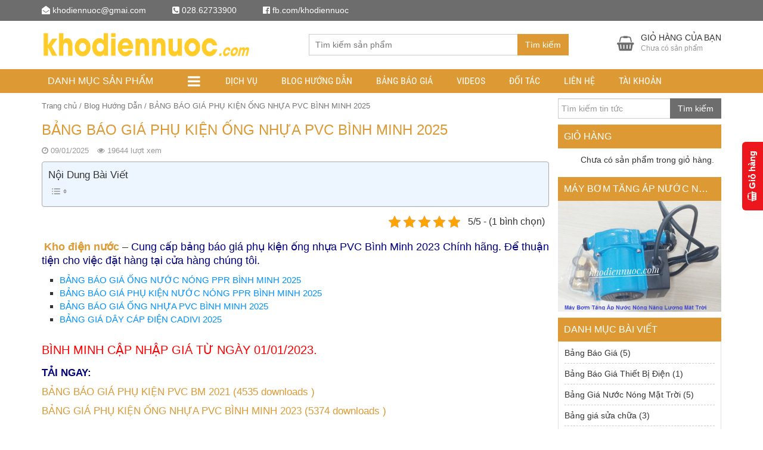

--- FILE ---
content_type: text/html; charset=UTF-8
request_url: https://khodiennuoc.com/bang-bao-gia-phu-kien-ong-nhua-pvc-binh-minh-2021/
body_size: 33998
content:
<!DOCTYPE html>
<html lang="vi">
  	<head itemscope itemtype="http://schema.org/WebSite">
	    <meta charset="UTF-8" />
		
		<link rel="profile" href="http://gmpg.org/xfn/11" />
	    <meta http-equiv="X-UA-Compatible" content="IE=edge,chrome=1">
	    <meta name="viewport" content="width=device-width, initial-scale=1, user-scalable=no">
	    <style type="text/css">
	    @font-face{font-family:'Roboto Condensed';font-style:normal;font-weight:400;src:local('Roboto Condensed'),local(RobotoCondensed-Regular),url(https://fonts.gstatic.com/s/robotocondensed/v13/Zd2E9abXLFGSr9G3YK2MsDrvev4WAjW489CRDHIkJ90.woff2) format("woff2");unicode-range:U+0460-052F,U+20B4,U+2DE0-2DFF,U+A640-A69F}@font-face{font-family:'Roboto Condensed';font-style:normal;font-weight:400;src:local('Roboto Condensed'),local(RobotoCondensed-Regular),url(https://fonts.gstatic.com/s/robotocondensed/v13/Zd2E9abXLFGSr9G3YK2MsCGXDOnx9ptx3UTSPTrfsgk.woff2) format("woff2");unicode-range:U+0400-045F,U+0490-0491,U+04B0-04B1,U+2116}@font-face{font-family:'Roboto Condensed';font-style:normal;font-weight:400;src:local('Roboto Condensed'),local(RobotoCondensed-Regular),url(https://fonts.gstatic.com/s/robotocondensed/v13/Zd2E9abXLFGSr9G3YK2MsAZ98xO_Wnt-JIem4AuLGfs.woff2) format("woff2");unicode-range:U+1F00-1FFF}@font-face{font-family:'Roboto Condensed';font-style:normal;font-weight:400;src:local('Roboto Condensed'),local(RobotoCondensed-Regular),url(https://fonts.gstatic.com/s/robotocondensed/v13/Zd2E9abXLFGSr9G3YK2MsE1G989qbVg6RT5ly5jB8V8.woff2) format("woff2");unicode-range:U+0370-03FF}@font-face{font-family:'Roboto Condensed';font-style:normal;font-weight:400;src:local('Roboto Condensed'),local(RobotoCondensed-Regular),url(https://fonts.gstatic.com/s/robotocondensed/v13/Zd2E9abXLFGSr9G3YK2MsJ84zb0nVte6liF9gGtpo1Y.woff2) format("woff2");unicode-range:U+0102-0103,U+1EA0-1EF9,U+20AB}@font-face{font-family:'Roboto Condensed';font-style:normal;font-weight:400;src:local('Roboto Condensed'),local(RobotoCondensed-Regular),url(https://fonts.gstatic.com/s/robotocondensed/v13/Zd2E9abXLFGSr9G3YK2MsD86pq2NkPzVgw_9lpT6RGI.woff2) format("woff2");unicode-range:U+0100-024F,U+1E00-1EFF,U+20A0-20AB,U+20AD-20CF,U+2C60-2C7F,U+A720-A7FF}@font-face{font-family:'Roboto Condensed';font-style:normal;font-weight:400;src:local('Roboto Condensed'),local(RobotoCondensed-Regular),url(https://fonts.gstatic.com/s/robotocondensed/v13/Zd2E9abXLFGSr9G3YK2MsDAdhzWOYhqHvOZMRGaEyPo.woff2) format("woff2");unicode-range:U+0000-00FF,U+0131,U+0152-0153,U+02C6,U+02DA,U+02DC,U+2000-206F,U+2074,U+20AC,U+2212,U+2215,U+E0FF,U+EFFD,U+F000}@font-face{font-family:'Roboto Condensed';font-style:normal;font-weight:700;src:local('Roboto Condensed Bold'),local(RobotoCondensed-Bold),url(https://fonts.gstatic.com/s/robotocondensed/v13/b9QBgL0iMZfDSpmcXcE8nDW5FUgIgejJvrHuLWqrSMw.woff2) format("woff2");unicode-range:U+0460-052F,U+20B4,U+2DE0-2DFF,U+A640-A69F}@font-face{font-family:'Roboto Condensed';font-style:normal;font-weight:700;src:local('Roboto Condensed Bold'),local(RobotoCondensed-Bold),url(https://fonts.gstatic.com/s/robotocondensed/v13/b9QBgL0iMZfDSpmcXcE8nA30BZHTGu2N_DqssQcMQNQ.woff2) format("woff2");unicode-range:U+0400-045F,U+0490-0491,U+04B0-04B1,U+2116}@font-face{font-family:'Roboto Condensed';font-style:normal;font-weight:700;src:local('Roboto Condensed Bold'),local(RobotoCondensed-Bold),url(https://fonts.gstatic.com/s/robotocondensed/v13/b9QBgL0iMZfDSpmcXcE8nPDoBG10JtAX-GAwn6iwU1Y.woff2) format("woff2");unicode-range:U+1F00-1FFF}@font-face{font-family:'Roboto Condensed';font-style:normal;font-weight:700;src:local('Roboto Condensed Bold'),local(RobotoCondensed-Bold),url(https://fonts.gstatic.com/s/robotocondensed/v13/b9QBgL0iMZfDSpmcXcE8nGhQuge17febRYSUkWKdLWA.woff2) format("woff2");unicode-range:U+0370-03FF}@font-face{font-family:'Roboto Condensed';font-style:normal;font-weight:700;src:local('Roboto Condensed Bold'),local(RobotoCondensed-Bold),url(https://fonts.gstatic.com/s/robotocondensed/v13/b9QBgL0iMZfDSpmcXcE8nBBtmDLrZTTOm3p1EhiGCXc.woff2) format("woff2");unicode-range:U+0102-0103,U+1EA0-1EF9,U+20AB}@font-face{font-family:'Roboto Condensed';font-style:normal;font-weight:700;src:local('Roboto Condensed Bold'),local(RobotoCondensed-Bold),url(https://fonts.gstatic.com/s/robotocondensed/v13/b9QBgL0iMZfDSpmcXcE8nEV356qNqHCUb41pS3zqMSE.woff2) format("woff2");unicode-range:U+0100-024F,U+1E00-1EFF,U+20A0-20AB,U+20AD-20CF,U+2C60-2C7F,U+A720-A7FF}@font-face{font-family:'Roboto Condensed';font-style:normal;font-weight:700;src:local('Roboto Condensed Bold'),local(RobotoCondensed-Bold),url(https://fonts.gstatic.com/s/robotocondensed/v13/b9QBgL0iMZfDSpmcXcE8nHm2hrkyco9jQ3NKMXpgOBg.woff2) format("woff2");unicode-range:U+0000-00FF,U+0131,U+0152-0153,U+02C6,U+02DA,U+02DC,U+2000-206F,U+2074,U+20AC,U+2212,U+2215,U+E0FF,U+EFFD,U+F000}
	 
.scrollTo_top{
    position: fixed;
    bottom: 5px;
    right: 5px;
   
    display: block;
    width: 30px;
    height: 30px;
    line-height: 30px;
    text-align: center;
    background: #e03232;
    color: #fff;
    text-decoration: none;
    display: none;
    -webkit-border-radius: 0;
    -moz-border-radius: 0;
    -khtml-border-radius: 0;
    border-radius: 0;
    -webkit-box-shadow: inset 0 -2px 0 rgba(0,0,0,.2);
    -moz-box-shadow: inset 0 -2px 0 rgba(0,0,0,.2);
    -khtml-box-shadow: inset 0 -2px 0 rgba(0,0,0,.2);
    box-shadow: inset 0 -2px 0 rgba(0,0,0,.2);
}
.thiet-bi, .hosting-nen-dung{
   margin-top:10px;
  
}
.thiet-bi p, .hosting-nen-dung h4{
        color: #e67e22;
    font-weight: bold;
    text-align: center;
    padding-top: 10px;
}
.khuyenmaihosting
 {

    margin: 0px;
    padding: 0px;
  
    
 text-align: left;
}
.devvn_is_tragop{
    
    position: relative;
    bottom:0px;
    left:0px;
}
.khuyenmaihosting ul
{
  list-style-type: none;
  padding:0px;
  margin:0px;
}
.khuyenmaihosting ul li:before {
    content: "•"; 
    padding-right: 5px;
    color: #1E8CBE; 
}	
	.mybutton {
  display: inline-block;
  height: 50px;
  line-height: 50px;
  
  padding-right:30px;
   padding-left:70px;
  position: relative;
  background-color:rgb(41,127,184);
  
  text-decoration: none;
  text-transform: uppercase;
  letter-spacing: 1px;
  margin-bottom: 15px;
  font-size: 15px !important;
  text-shadow:0px 1px 0px rgba(0,0,0,0.5);
-ms-filter:"progid:DXImageTransform.Microsoft.dropshadow(OffX=0,OffY=1,Color=#ff123852,Positive=true)";zoom:1;
filter:progid:DXImageTransform.Microsoft.dropshadow(OffX=0,OffY=1,Color=#ff123852,Positive=true);

  -moz-box-shadow:0px 2px 2px rgba(0,0,0,0.2);
  -webkit-box-shadow:0px 2px 2px rgba(0,0,0,0.2);
  box-shadow:0px 2px 2px rgba(0,0,0,0.2);
  -ms-filter:"progid:DXImageTransform.Microsoft.dropshadow(OffX=0,OffY=2,Color=#33000000,Positive=true)";
filter:progid:DXImageTransform.Microsoft.dropshadow(OffX=0,OffY=2,Color=#33000000,Positive=true);
}

.mybutton span {
  position: absolute;
  left: 0;
  width: 50px;
  background-color:rgba(0,0,0,0.5);
  text-align: center;

}

.mybutton:hover span, .mybutton.active span {
  background-color:rgb(0,102,26) !important;
  border-right: 1px solid  rgba(0,0,0,0.3) !important;
}
.mybutton:active, .mybutton:visited, .mybutton:link, .mybutton:hover {
	color: #ffffff !important;
}
.mybutton:active {
  margin-top: 2px;
  margin-bottom: 13px;

  -moz-box-shadow:0px 1px 0px rgba(255,255,255,0.5);
-webkit-box-shadow:0px 1px 0px rgba(255,255,255,0.5);
box-shadow:0px 1px 0px rgba(255,255,255,0.5);
-ms-filter:"progid:DXImageTransform.Microsoft.dropshadow(OffX=0,OffY=1,Color=#ccffffff,Positive=true)";
filter:progid:DXImageTransform.Microsoft.dropshadow(OffX=0,OffY=1,Color=#ccffffff,Positive=true);
}

.mybutton.orange, .mybutton.detail {
  background: #FF7F00;
}
article .entry-content .button {
 background:#0D97DB;
 width:150px;
}
article .entry-content .button:link, article .entry-content .button:active,
article .entry-content .button:visited 
{
    color:#ffffff !important;
}
.mybutton.purple, .mybutton.demo {
  background: #8e44ad;
}

.mybutton.turquoise {
  background: #1abc9c;
}

.mybutton.red {
  background: #e74c3c;
}
	.banggiatenmien {
		 margin: 0;
    width: 100%;
	}
	.banggiatenmien table {
    margin: 0;
    width: 100%;
    vertical-align: middle;
    border: none;
    border-spacing: 0;
    border-collapse: collapse;
    box-sizing: border-box;
}
.banggiatenmien tr {
	border-bottom: 1px solid #ededed;
	height:40px !important;
}
.banggiatenmien td {
    padding: 5px 0;
    border: none;
    vertical-align: middle;
}
.banggiatenmien .price {
	font-weight: bold;
	font-size: 110%;
	color: #777;
    padding: 0 5px 0 0;
}
.banggiatenmien .provider {
	width: 130px;
	font-size: .95em;
}
.banggiatenmien .provider a {
	color: #666;
}
.banggiatenmien .provider img {
	width: 40px;
    vertical-align: middle;
	padding-right: 5px;
}
.single-content img{
	width:auto !important;
	max-width:100% !important;
}
.banggiatenmien .action  {
	text-align:right;
}
.coupon-code{
    background-color: #669900;text-align: center;color: #fff;cursor: pointer;font-weight: bold;font-size: 14px;padding: 8px 15px;display: inline-block;margin-bottom: 10px;height: initial;border-radius: 4px;
    
}
.main_header {
    min-height:81px;
}
.woocommerce-page.columns-3 ul.products li.product, .woocommerce.columns-3 ul.products li.product {
	   
	    width: 33.33333% !important;
		
	  
	}
	
	form.cart .quantity {
		display:none;
	}
		.product .entry-summary form.cart .single_add_to_cart_button, .product .entry-summary form.cart .huong-dan-mua-hang{
			
			width:49.5%;
		}
		form.cart {
			margin-bottom:5px !important;
		}
		.product .entry-summary form.cart .single_add_to_cart_button{
			margin-right:0.5%;
		}
		.product .entry-summary form.cart .huong-dan-mua-hang{
		    margin-left: 0.5%;
			background-color:#FF7F00;
		}
		a.devvn_buy_now{
			max-width:100% !important;
			width:100%;
			margin:0px !important;
			
		}
		.devvn-popup-title, 
.popup-customer-info-group .devvn-order-btn {
			background:#1E8CBE !important;
		}
		/* Custom CSS */
.myheading 
{
font-weight: bold;
font-size: 15px;
border-left: 3px solid #33BCF2;
padding: 7px;
background-color: #F0EDE9;
width:100% !important;
}
.vrk-warning
 {
    margin: 10px 0 15px;
    padding: 10px;
    -webkit-border-radius: 10px;
    -moz-border-radius: 10px;
    border-radius: 10px;
    border: 1px dashed
}
.vrk-warning,
.entry-content .mgg-voucher-table .vrk-warning {
    border-color: #9d9c49;
    color: #555585;
    background: #fdfdcb
}
.vrk-warning h4 {
    margin: 5px;
    padding: 0;
    font-size: 18px
}
.vrk-warning p {
    font-size: 14px;
    color: #434E54;
    margin: 5px
}
.vrk-warning div {
clear: both;
width: 100%;
}
.vrk-warning ul{
display: block;
margin-top: 5px !important;
}
.menuStick .show_phone_mobile
	{
		bottom:5px;
	}
@media (max-width: 767px)
{
	.woocommerce-page.columns-3 ul.products li.product:nth-child(3n), .woocommerce.columns-3 ul.products li.product:nth-child(3n) 
	{
        border-right:none;
    }
	.header.sticky-header
	{
		width:100%;
		
		position:fixed;
		    top:0px;
			left:0px;
			
	}
	.header.sticky-header .search_header
	{
		display:none;
	}
	.header.sticky-header .main_header{
		min-height:60px  !important;
		height:60px !important;
	}
	.top_header{
		display:none !important;
	}
	.woocommerce-cart .wc-proceed-to-checkout a.checkout-button, .woocommerce-checkout .place-order input.button {
	width:100%;
			line-height:40px!important;
			height:40px !important;
			position:fixed;
			left:0px !important;
			bottom:0px !important;
			padding:0px !important;
			border-radius:0px;
			z-index:999999;
			margin-bottom:0px !important;
	}
	
	.menuStick .show_phone_mobile
	{
		bottom:45px;
	}
	/*.product .entry-summary form.cart .single_add_to_cart_button, .product .entry-summary form.cart .huong-dan-mua-hang{
			width:50%;
			line-height:40px;
			height:40px;
			padding-top:0px;
			text-align:center;
			vertical-align:middle;
			position:fixed;
			bottom:0px;
			border-radius:0px;
			margin:0px;
			
			z-index:999999;
			
			
		}
		
		.product .entry-summary form.cart .single_add_to_cart_button{
			left:0px;
		}
		.product .entry-summary form.cart .huong-dan-mua-hang{
		    right:0px;
		}*/
}

	    </style>
	    	    <meta property="fb:app_id" content="1657075551289544" />	    
	    <meta name='robots' content='index, follow, max-image-preview:large, max-snippet:-1, max-video-preview:-1' />
<meta name="dlm-version" content="5.1.6">
	<!-- This site is optimized with the Yoast SEO plugin v26.7 - https://yoast.com/wordpress/plugins/seo/ -->
	<title>Cung cấp bảng báo giá phụ kiện ống nhựa PVC Bình Minh 2023 mới nhất</title>
	<meta name="description" content="Cung cấp bảng báo giá phụ kiện ống nhựa PVC Bình Minh 2023 Chính hãng. Để thuận tiện cho việc đặt hàng tại cửa hàng chúng tôi." />
	<link rel="canonical" href="https://khodiennuoc.com/bang-bao-gia-phu-kien-ong-nhua-pvc-binh-minh-2021/" />
	<meta property="og:locale" content="vi_VN" />
	<meta property="og:type" content="article" />
	<meta property="og:title" content="Cung cấp bảng báo giá phụ kiện ống nhựa PVC Bình Minh 2023 mới nhất" />
	<meta property="og:description" content="Cung cấp bảng báo giá phụ kiện ống nhựa PVC Bình Minh 2023 Chính hãng. Để thuận tiện cho việc đặt hàng tại cửa hàng chúng tôi." />
	<meta property="og:url" content="https://khodiennuoc.com/bang-bao-gia-phu-kien-ong-nhua-pvc-binh-minh-2021/" />
	<meta property="og:site_name" content="khodiennuoc.com" />
	<meta property="article:publisher" content="https://www.facebook.com/cuahangkhodiennuoc" />
	<meta property="article:published_time" content="2025-01-09T09:41:40+00:00" />
	<meta property="article:modified_time" content="2025-02-13T11:47:28+00:00" />
	<meta property="og:image" content="https://khodiennuoc.com/wp-content/uploads/2020/08/Phụ-kiện-ống-nước-Bình-Minh.jpg" />
	<meta property="og:image:width" content="596" />
	<meta property="og:image:height" content="476" />
	<meta property="og:image:type" content="image/jpeg" />
	<meta name="author" content="Kho điện nước" />
	<meta name="twitter:card" content="summary_large_image" />
	<meta name="twitter:label1" content="Được viết bởi" />
	<meta name="twitter:data1" content="Kho điện nước" />
	<meta name="twitter:label2" content="Ước tính thời gian đọc" />
	<meta name="twitter:data2" content="10 phút" />
	<script type="application/ld+json" class="yoast-schema-graph">{"@context":"https://schema.org","@graph":[{"@type":"Article","@id":"https://khodiennuoc.com/bang-bao-gia-phu-kien-ong-nhua-pvc-binh-minh-2021/#article","isPartOf":{"@id":"https://khodiennuoc.com/bang-bao-gia-phu-kien-ong-nhua-pvc-binh-minh-2021/"},"author":{"name":"Kho điện nước","@id":"https://khodiennuoc.com/#/schema/person/b2e2df6b1e2e662822f6c05069150d21"},"headline":"BẢNG BÁO GIÁ PHỤ KIỆN ỐNG NHỰA PVC BÌNH MINH 2025","datePublished":"2025-01-09T09:41:40+00:00","dateModified":"2025-02-13T11:47:28+00:00","mainEntityOfPage":{"@id":"https://khodiennuoc.com/bang-bao-gia-phu-kien-ong-nhua-pvc-binh-minh-2021/"},"wordCount":1585,"commentCount":0,"publisher":{"@id":"https://khodiennuoc.com/#organization"},"image":{"@id":"https://khodiennuoc.com/bang-bao-gia-phu-kien-ong-nhua-pvc-binh-minh-2021/#primaryimage"},"thumbnailUrl":"https://khodiennuoc.com/wp-content/uploads/2020/08/Phụ-kiện-ống-nước-Bình-Minh.jpg","keywords":["bảng giá phụ kiện PVC Bình Minh","báo giá ống pvc bình minh 2023","phụ kiện ống nước BM"],"articleSection":["Bảng Báo Giá","Bảng Giá Vật Tư Nước"],"inLanguage":"vi","potentialAction":[{"@type":"CommentAction","name":"Comment","target":["https://khodiennuoc.com/bang-bao-gia-phu-kien-ong-nhua-pvc-binh-minh-2021/#respond"]}]},{"@type":"WebPage","@id":"https://khodiennuoc.com/bang-bao-gia-phu-kien-ong-nhua-pvc-binh-minh-2021/","url":"https://khodiennuoc.com/bang-bao-gia-phu-kien-ong-nhua-pvc-binh-minh-2021/","name":"Cung cấp bảng báo giá phụ kiện ống nhựa PVC Bình Minh 2023 mới nhất","isPartOf":{"@id":"https://khodiennuoc.com/#website"},"primaryImageOfPage":{"@id":"https://khodiennuoc.com/bang-bao-gia-phu-kien-ong-nhua-pvc-binh-minh-2021/#primaryimage"},"image":{"@id":"https://khodiennuoc.com/bang-bao-gia-phu-kien-ong-nhua-pvc-binh-minh-2021/#primaryimage"},"thumbnailUrl":"https://khodiennuoc.com/wp-content/uploads/2020/08/Phụ-kiện-ống-nước-Bình-Minh.jpg","datePublished":"2025-01-09T09:41:40+00:00","dateModified":"2025-02-13T11:47:28+00:00","description":"Cung cấp bảng báo giá phụ kiện ống nhựa PVC Bình Minh 2023 Chính hãng. Để thuận tiện cho việc đặt hàng tại cửa hàng chúng tôi.","breadcrumb":{"@id":"https://khodiennuoc.com/bang-bao-gia-phu-kien-ong-nhua-pvc-binh-minh-2021/#breadcrumb"},"inLanguage":"vi","potentialAction":[{"@type":"ReadAction","target":["https://khodiennuoc.com/bang-bao-gia-phu-kien-ong-nhua-pvc-binh-minh-2021/"]}]},{"@type":"ImageObject","inLanguage":"vi","@id":"https://khodiennuoc.com/bang-bao-gia-phu-kien-ong-nhua-pvc-binh-minh-2021/#primaryimage","url":"https://khodiennuoc.com/wp-content/uploads/2020/08/Phụ-kiện-ống-nước-Bình-Minh.jpg","contentUrl":"https://khodiennuoc.com/wp-content/uploads/2020/08/Phụ-kiện-ống-nước-Bình-Minh.jpg","width":596,"height":476},{"@type":"BreadcrumbList","@id":"https://khodiennuoc.com/bang-bao-gia-phu-kien-ong-nhua-pvc-binh-minh-2021/#breadcrumb","itemListElement":[{"@type":"ListItem","position":1,"name":"Trang chủ","item":"https://khodiennuoc.com/"},{"@type":"ListItem","position":2,"name":"Blog Hướng Dẫn","item":"https://khodiennuoc.com/blog-huong-dan/"},{"@type":"ListItem","position":3,"name":"BẢNG BÁO GIÁ PHỤ KIỆN ỐNG NHỰA PVC BÌNH MINH 2025"}]},{"@type":"WebSite","@id":"https://khodiennuoc.com/#website","url":"https://khodiennuoc.com/","name":"khodiennuoc.com","description":"Thiết bị điện nước giá sỉ tại kho 08.19007027","publisher":{"@id":"https://khodiennuoc.com/#organization"},"potentialAction":[{"@type":"SearchAction","target":{"@type":"EntryPoint","urlTemplate":"https://khodiennuoc.com/?s={search_term_string}"},"query-input":{"@type":"PropertyValueSpecification","valueRequired":true,"valueName":"search_term_string"}}],"inLanguage":"vi"},{"@type":"Organization","@id":"https://khodiennuoc.com/#organization","name":"Kho điện nước chấm com","url":"https://khodiennuoc.com/","logo":{"@type":"ImageObject","inLanguage":"vi","@id":"https://khodiennuoc.com/#/schema/logo/image/","url":"https://khodiennuoc.com/wp-content/uploads/2019/03/logo-khodiennuoccom.png","contentUrl":"https://khodiennuoc.com/wp-content/uploads/2019/03/logo-khodiennuoccom.png","width":297,"height":59,"caption":"Kho điện nước chấm com"},"image":{"@id":"https://khodiennuoc.com/#/schema/logo/image/"},"sameAs":["https://www.facebook.com/cuahangkhodiennuoc","https://www.youtube.com/channel/UCEdXw9k4OkPvV3ZrUw4f0wQ"]},{"@type":"Person","@id":"https://khodiennuoc.com/#/schema/person/b2e2df6b1e2e662822f6c05069150d21","name":"Kho điện nước","image":{"@type":"ImageObject","inLanguage":"vi","@id":"https://khodiennuoc.com/#/schema/person/image/","url":"https://secure.gravatar.com/avatar/d43c66457d9b87a6684f6294dbe84d01ca3929ca18cac8ec60edfa0f2cd9d55e?s=96&r=g","contentUrl":"https://secure.gravatar.com/avatar/d43c66457d9b87a6684f6294dbe84d01ca3929ca18cac8ec60edfa0f2cd9d55e?s=96&r=g","caption":"Kho điện nước"},"sameAs":["https://khodiennuoc.com"]}]}</script>
	<!-- / Yoast SEO plugin. -->



<link rel="alternate" type="application/rss+xml" title="Dòng thông tin khodiennuoc.com &raquo;" href="https://khodiennuoc.com/feed/" />
<link rel="alternate" type="application/rss+xml" title="khodiennuoc.com &raquo; Dòng bình luận" href="https://khodiennuoc.com/comments/feed/" />
<link rel="alternate" type="application/rss+xml" title="khodiennuoc.com &raquo; BẢNG BÁO GIÁ PHỤ KIỆN ỐNG NHỰA PVC BÌNH MINH 2025 Dòng bình luận" href="https://khodiennuoc.com/bang-bao-gia-phu-kien-ong-nhua-pvc-binh-minh-2021/feed/" />
<style id='wp-img-auto-sizes-contain-inline-css' type='text/css'>
img:is([sizes=auto i],[sizes^="auto," i]){contain-intrinsic-size:3000px 1500px}
/*# sourceURL=wp-img-auto-sizes-contain-inline-css */
</style>
<style id='wp-emoji-styles-inline-css' type='text/css'>

	img.wp-smiley, img.emoji {
		display: inline !important;
		border: none !important;
		box-shadow: none !important;
		height: 1em !important;
		width: 1em !important;
		margin: 0 0.07em !important;
		vertical-align: -0.1em !important;
		background: none !important;
		padding: 0 !important;
	}
/*# sourceURL=wp-emoji-styles-inline-css */
</style>
<style id='wp-block-library-inline-css' type='text/css'>
:root{--wp-block-synced-color:#7a00df;--wp-block-synced-color--rgb:122,0,223;--wp-bound-block-color:var(--wp-block-synced-color);--wp-editor-canvas-background:#ddd;--wp-admin-theme-color:#007cba;--wp-admin-theme-color--rgb:0,124,186;--wp-admin-theme-color-darker-10:#006ba1;--wp-admin-theme-color-darker-10--rgb:0,107,160.5;--wp-admin-theme-color-darker-20:#005a87;--wp-admin-theme-color-darker-20--rgb:0,90,135;--wp-admin-border-width-focus:2px}@media (min-resolution:192dpi){:root{--wp-admin-border-width-focus:1.5px}}.wp-element-button{cursor:pointer}:root .has-very-light-gray-background-color{background-color:#eee}:root .has-very-dark-gray-background-color{background-color:#313131}:root .has-very-light-gray-color{color:#eee}:root .has-very-dark-gray-color{color:#313131}:root .has-vivid-green-cyan-to-vivid-cyan-blue-gradient-background{background:linear-gradient(135deg,#00d084,#0693e3)}:root .has-purple-crush-gradient-background{background:linear-gradient(135deg,#34e2e4,#4721fb 50%,#ab1dfe)}:root .has-hazy-dawn-gradient-background{background:linear-gradient(135deg,#faaca8,#dad0ec)}:root .has-subdued-olive-gradient-background{background:linear-gradient(135deg,#fafae1,#67a671)}:root .has-atomic-cream-gradient-background{background:linear-gradient(135deg,#fdd79a,#004a59)}:root .has-nightshade-gradient-background{background:linear-gradient(135deg,#330968,#31cdcf)}:root .has-midnight-gradient-background{background:linear-gradient(135deg,#020381,#2874fc)}:root{--wp--preset--font-size--normal:16px;--wp--preset--font-size--huge:42px}.has-regular-font-size{font-size:1em}.has-larger-font-size{font-size:2.625em}.has-normal-font-size{font-size:var(--wp--preset--font-size--normal)}.has-huge-font-size{font-size:var(--wp--preset--font-size--huge)}.has-text-align-center{text-align:center}.has-text-align-left{text-align:left}.has-text-align-right{text-align:right}.has-fit-text{white-space:nowrap!important}#end-resizable-editor-section{display:none}.aligncenter{clear:both}.items-justified-left{justify-content:flex-start}.items-justified-center{justify-content:center}.items-justified-right{justify-content:flex-end}.items-justified-space-between{justify-content:space-between}.screen-reader-text{border:0;clip-path:inset(50%);height:1px;margin:-1px;overflow:hidden;padding:0;position:absolute;width:1px;word-wrap:normal!important}.screen-reader-text:focus{background-color:#ddd;clip-path:none;color:#444;display:block;font-size:1em;height:auto;left:5px;line-height:normal;padding:15px 23px 14px;text-decoration:none;top:5px;width:auto;z-index:100000}html :where(.has-border-color){border-style:solid}html :where([style*=border-top-color]){border-top-style:solid}html :where([style*=border-right-color]){border-right-style:solid}html :where([style*=border-bottom-color]){border-bottom-style:solid}html :where([style*=border-left-color]){border-left-style:solid}html :where([style*=border-width]){border-style:solid}html :where([style*=border-top-width]){border-top-style:solid}html :where([style*=border-right-width]){border-right-style:solid}html :where([style*=border-bottom-width]){border-bottom-style:solid}html :where([style*=border-left-width]){border-left-style:solid}html :where(img[class*=wp-image-]){height:auto;max-width:100%}:where(figure){margin:0 0 1em}html :where(.is-position-sticky){--wp-admin--admin-bar--position-offset:var(--wp-admin--admin-bar--height,0px)}@media screen and (max-width:600px){html :where(.is-position-sticky){--wp-admin--admin-bar--position-offset:0px}}
/*wp_block_styles_on_demand_placeholder:6967968be56d2*/
/*# sourceURL=wp-block-library-inline-css */
</style>
<style id='classic-theme-styles-inline-css' type='text/css'>
/*! This file is auto-generated */
.wp-block-button__link{color:#fff;background-color:#32373c;border-radius:9999px;box-shadow:none;text-decoration:none;padding:calc(.667em + 2px) calc(1.333em + 2px);font-size:1.125em}.wp-block-file__button{background:#32373c;color:#fff;text-decoration:none}
/*# sourceURL=/wp-includes/css/classic-themes.min.css */
</style>
<link rel='stylesheet' id='kk-star-ratings-css' href='https://khodiennuoc.com/wp-content/plugins/kk-star-ratings/src/core/public/css/kk-star-ratings.min.css?ver=5.4.10.3' type='text/css' media='all' />
<link rel='stylesheet' id='contact-form-7-css' href='https://khodiennuoc.com/wp-content/plugins/contact-form-7/includes/css/styles.css?ver=6.1.4' type='text/css' media='all' />
<link rel='stylesheet' id='devvn-quickbuy-style-css' href='https://khodiennuoc.com/wp-content/plugins/devvn-quick-buy/css/devvn-quick-buy.css?ver=2.0.9.1' type='text/css' media='all' />
<link rel='stylesheet' id='related-posts-by-taxonomy-css' href='https://khodiennuoc.com/wp-content/plugins/related-posts-by-taxonomy/includes/assets/css/styles.css?ver=6.9' type='text/css' media='all' />
<link rel='stylesheet' id='woocommerce-layout-css' href='https://khodiennuoc.com/wp-content/plugins/woocommerce/assets/css/woocommerce-layout.css?ver=10.4.3' type='text/css' media='all' />
<link rel='stylesheet' id='woocommerce-smallscreen-css' href='https://khodiennuoc.com/wp-content/plugins/woocommerce/assets/css/woocommerce-smallscreen.css?ver=10.4.3' type='text/css' media='only screen and (max-width: 768px)' />
<link rel='stylesheet' id='woocommerce-general-css' href='https://khodiennuoc.com/wp-content/plugins/woocommerce/assets/css/woocommerce.css?ver=10.4.3' type='text/css' media='all' />
<style id='woocommerce-inline-inline-css' type='text/css'>
.woocommerce form .form-row .required { visibility: visible; }
/*# sourceURL=woocommerce-inline-inline-css */
</style>
<link rel='stylesheet' id='ez-toc-css' href='https://khodiennuoc.com/wp-content/plugins/easy-table-of-contents/assets/css/screen.min.css?ver=2.0.80' type='text/css' media='all' />
<style id='ez-toc-inline-css' type='text/css'>
div#ez-toc-container .ez-toc-title {font-size: 120%;}div#ez-toc-container .ez-toc-title {font-weight: 500;}div#ez-toc-container ul li , div#ez-toc-container ul li a {font-size: 95%;}div#ez-toc-container ul li , div#ez-toc-container ul li a {font-weight: 500;}div#ez-toc-container nav ul ul li {font-size: 90%;}div#ez-toc-container {width: 100%;}.ez-toc-box-title {font-weight: bold; margin-bottom: 10px; text-align: center; text-transform: uppercase; letter-spacing: 1px; color: #666; padding-bottom: 5px;position:absolute;top:-4%;left:5%;background-color: inherit;transition: top 0.3s ease;}.ez-toc-box-title.toc-closed {top:-25%;}
.ez-toc-container-direction {direction: ltr;}.ez-toc-counter ul{counter-reset: item ;}.ez-toc-counter nav ul li a::before {content: counters(item, '.', decimal) '. ';display: inline-block;counter-increment: item;flex-grow: 0;flex-shrink: 0;margin-right: .2em; float: left; }.ez-toc-widget-direction {direction: ltr;}.ez-toc-widget-container ul{counter-reset: item ;}.ez-toc-widget-container nav ul li a::before {content: counters(item, '.', decimal) '. ';display: inline-block;counter-increment: item;flex-grow: 0;flex-shrink: 0;margin-right: .2em; float: left; }
/*# sourceURL=ez-toc-inline-css */
</style>
<link rel='stylesheet' id='style-css' href='https://khodiennuoc.com/wp-content/themes/shopdevvn/css/devvn_style.css?ver=1.02' type='text/css' media='all' />
<link rel='stylesheet' id='respon-css' href='https://khodiennuoc.com/wp-content/themes/shopdevvn/css/respon.css?ver=1.02' type='text/css' media='all' />
<link rel='stylesheet' id='tablepress-default-css' href='https://khodiennuoc.com/wp-content/plugins/tablepress/css/build/default.css?ver=3.2.6' type='text/css' media='all' />
<script type="text/template" id="tmpl-variation-template">
	<div class="woocommerce-variation-description">{{{ data.variation.variation_description }}}</div>
	<div class="woocommerce-variation-price">{{{ data.variation.price_html }}}</div>
	<div class="woocommerce-variation-availability">{{{ data.variation.availability_html }}}</div>
</script>
<script type="text/template" id="tmpl-unavailable-variation-template">
	<p role="alert">Rất tiếc, sản phẩm này hiện không tồn tại. Hãy chọn một phương thức kết hợp khác.</p>
</script>
<script type="text/javascript" src="https://khodiennuoc.com/wp-includes/js/jquery/jquery.min.js?ver=3.7.1" id="jquery-core-js"></script>
<script type="text/javascript" src="https://khodiennuoc.com/wp-includes/js/jquery/jquery-migrate.min.js?ver=3.4.1" id="jquery-migrate-js"></script>
<script type="text/javascript" src="https://khodiennuoc.com/wp-includes/js/underscore.min.js?ver=1.13.7" id="underscore-js"></script>
<script type="text/javascript" id="wp-util-js-extra">
/* <![CDATA[ */
var _wpUtilSettings = {"ajax":{"url":"/wp-admin/admin-ajax.php"}};
//# sourceURL=wp-util-js-extra
/* ]]> */
</script>
<script type="text/javascript" src="https://khodiennuoc.com/wp-includes/js/wp-util.min.js?ver=6.9" id="wp-util-js"></script>
<script type="text/javascript" src="https://khodiennuoc.com/wp-content/plugins/woocommerce/assets/js/jquery-blockui/jquery.blockUI.min.js?ver=2.7.0-wc.10.4.3" id="wc-jquery-blockui-js" data-wp-strategy="defer"></script>
<script type="text/javascript" id="wc-add-to-cart-js-extra">
/* <![CDATA[ */
var wc_add_to_cart_params = {"ajax_url":"/wp-admin/admin-ajax.php","wc_ajax_url":"/?wc-ajax=%%endpoint%%","i18n_view_cart":"Xem gi\u1ecf h\u00e0ng","cart_url":"https://khodiennuoc.com/gio-hang/","is_cart":"","cart_redirect_after_add":"no"};
//# sourceURL=wc-add-to-cart-js-extra
/* ]]> */
</script>
<script type="text/javascript" src="https://khodiennuoc.com/wp-content/plugins/woocommerce/assets/js/frontend/add-to-cart.min.js?ver=10.4.3" id="wc-add-to-cart-js" defer="defer" data-wp-strategy="defer"></script>
<script type="text/javascript" src="https://khodiennuoc.com/wp-content/plugins/woocommerce/assets/js/js-cookie/js.cookie.min.js?ver=2.1.4-wc.10.4.3" id="wc-js-cookie-js" defer="defer" data-wp-strategy="defer"></script>
<script type="text/javascript" id="woocommerce-js-extra">
/* <![CDATA[ */
var woocommerce_params = {"ajax_url":"/wp-admin/admin-ajax.php","wc_ajax_url":"/?wc-ajax=%%endpoint%%","i18n_password_show":"Hi\u1ec3n th\u1ecb m\u1eadt kh\u1ea9u","i18n_password_hide":"\u1ea8n m\u1eadt kh\u1ea9u"};
//# sourceURL=woocommerce-js-extra
/* ]]> */
</script>
<script type="text/javascript" src="https://khodiennuoc.com/wp-content/plugins/woocommerce/assets/js/frontend/woocommerce.min.js?ver=10.4.3" id="woocommerce-js" defer="defer" data-wp-strategy="defer"></script>
<link rel="https://api.w.org/" href="https://khodiennuoc.com/wp-json/" /><link rel="alternate" title="JSON" type="application/json" href="https://khodiennuoc.com/wp-json/wp/v2/posts/1038" /><link rel="EditURI" type="application/rsd+xml" title="RSD" href="https://khodiennuoc.com/xmlrpc.php?rsd" />
<link rel='shortlink' href='https://khodiennuoc.com/?p=1038' />
<script type="application/ld+json">{
    "@context": "https://schema.org/",
    "@type": "CreativeWorkSeries",
    "name": "BẢNG BÁO GIÁ PHỤ KIỆN ỐNG NHỰA PVC BÌNH MINH 2025",
    "aggregateRating": {
        "@type": "AggregateRating",
        "ratingValue": "5",
        "bestRating": "5",
        "ratingCount": "1"
    }
}</script><!-- Google Tag Manager -->
<script>(function(w,d,s,l,i){w[l]=w[l]||[];w[l].push({'gtm.start':
new Date().getTime(),event:'gtm.js'});var f=d.getElementsByTagName(s)[0],
j=d.createElement(s),dl=l!='dataLayer'?'&l='+l:'';j.async=true;j.src=
'https://www.googletagmanager.com/gtm.js?id='+i+dl;f.parentNode.insertBefore(j,f);
})(window,document,'script','dataLayer','GTM-W26J9JS2');</script>
<!-- End Google Tag Manager --><meta name="pinterest-rich-pin" content="false" /><!-- Analytics by WP Statistics - https://wp-statistics.com -->
	<style type="text/css">
        .bx-wrapper .bx-pager.bx-default-pager a,.wpcf7-form-control.wpcf7-submit,form#searchform #searchsubmit:hover,.search_header button#searchsubmit {border:1px solid #dd9933;}
        .bx-wrapper .bx-pager.bx-default-pager a.active,.bx-wrapper .bx-pager.bx-default-pager a:focus,.bx-wrapper .bx-pager.bx-default-pager a:hover,.paginate_links .current,.paginate_links .page-numbers:hover,.wpcf7-form-control.wpcf7-submit,form#searchform #searchsubmit:hover,.search_header button#searchsubmit,.popup_cart .buttons .wc-forward,.menu_header_wrap,.section_cvp_title h3,.section_cvp_title h2,h3.title-sidebar,div#product_thumbnails .owl-prev,div#product_thumbnails .owl-next,.woocommerce #respond input#submit,.woocommerce a.button,.woocommerce button.button,.woocommerce input.button,.cart_after_content_title h2,.thongbao_khuyenmai,.section_noi_dung_khuyen_mai .tinymce,ul.devvn_sub_menu li a:hover,.devvn_mega_menu_title h2:before,.devvn_mega_menu_image h2:before,a.read_more:hover,.nav-links a:hover {background:#dd9933;}
        .section_cvp_title h3:after{border-left: 30px solid #dd9933;}
        a:hover,a:focus,h1.title-page,.top_header a:hover,.woocommerce .popup_cart ul.cart_list li .amount,.woocommerce .popup_cart ul.product_list_widget li .amount,a.section_cvp_link,h1.page-title,.woocommerce .widget_layered_nav.block-sidebar ul li .count,.woocommerce .widget_layered_nav.block-sidebar ul li.chosen a,.woocommerce .widget_layered_nav_filters.block-sidebar ul li .count,.woocommerce .widget_layered_nav_filters.block-sidebar ul li.chosen a,.woocommerce .widget_layered_nav.block-sidebar ul li a:active,.woocommerce .widget_layered_nav.block-sidebar ul li a:focus,.woocommerce .widget_layered_nav.block-sidebar ul li a:hover,.woocommerce .widget_layered_nav_filters.block-sidebar ul li a:active,.woocommerce .widget_layered_nav_filters.block-sidebar ul li a:focus,.woocommerce .widget_layered_nav_filters.block-sidebar ul li a:hover,.woocommerce .widget_layered_nav.block-sidebar ul li .count,.woocommerce .widget_layered_nav.block-sidebar ul li.chosen a,.woocommerce .widget_layered_nav_filters.block-sidebar ul li .count,.woocommerce .widget_layered_nav_filters.block-sidebar ul li.chosen a,.product_meta .sku,.product_meta a,.related.products h2,.up-sells.upsells.products h2,div#contact_to_buy h3,.cart_totals h2,.woocommerce-info:before,div#customer_details h3,h3#order_review_heading,ul.devvn_mega_menu_ul > li:hover > a,.woocommerce ul.cart_list li ins,.woocommerce ul.product_list_widget li ins,.woocommerce ul.cart_list li .amount,.woocommerce ul.product_list_widget li .amount,h2.post-title a:hover,.contact-detail ul li span,.woocommerce div.product p.price,.woocommerce div.product span.price,.woocommerce ul.products li.product .price,.woocommerce div.product p.price,.tinymce a {color:#dd9933}
        .section_cvp_title,h1.page-title {border-bottom:2px solid #dd9933}
        .woocommerce .widget_layered_nav.block-sidebar ul li a:active::before,.woocommerce .widget_layered_nav.block-sidebar ul li a:focus::before,.woocommerce .widget_layered_nav.block-sidebar ul li a:hover::before,.woocommerce .widget_layered_nav.block-sidebar ul li.chosen a::before,.woocommerce .widget_layered_nav_filters.block-sidebar ul li a:active::before,.woocommerce .widget_layered_nav_filters.block-sidebar ul li a:focus::before,.woocommerce .widget_layered_nav_filters.block-sidebar ul li a:hover::before,.woocommerce .widget_layered_nav_filters.block-sidebar ul li.chosen a::before {color:#dd9933;border-color:#dd9933}
        .woocommerce .widget_price_filter .ui-slider .ui-slider-range,.woocommerce .widget_price_filter .ui-slider .ui-slider-handle {background-color:#dd9933}
        .product_meta {border-left:2px solid #dd9933}
        div#reviews div#comments {border-bottom:1px solid #dd9933}
        .woocommerce #respond input#submit.alt,.woocommerce a.button.alt,.woocommerce button.button.alt,.woocommerce input.button.alt {background-color:#dd9933}
        .cart_after_content {border:1px solid #dd9933}
        .woocommerce-info {border-top-color:#dd9933}
        .devvn_sub_mega_content,ul.devvn_sub_menu {border-left:5px solid #dd9933}
        .scrollTo_top{background:#dd9933 !important;}
        /*second_site_color*/
        .scrollTo_top:hover{background: #1e73be !important;}
        .search_header button#searchsubmit:hover{background: #1e73be;border: 1px solid #1e73be;}
        .woocommerce span.onsale,.woocommerce ul.products li.product .onsale {background-color: #1e73be;}
        footer.footer {background-color: #2D2D2D;}
        footer.footer a,footer.footer {color: #acacac;}
        h3.title-sidebar-footer {color: #fff;}
        .top_header {background: #6d6d6d;}
        .top_header a,.top_header,.top_header a:hover {color: #fff;}
	</style>
    	<noscript><style>.woocommerce-product-gallery{ opacity: 1 !important; }</style></noscript>
	<link rel="icon" href="https://khodiennuoc.com/wp-content/uploads/2021/10/cropped-kdn-32x32.png" sizes="32x32" />
<link rel="icon" href="https://khodiennuoc.com/wp-content/uploads/2021/10/cropped-kdn-192x192.png" sizes="192x192" />
<link rel="apple-touch-icon" href="https://khodiennuoc.com/wp-content/uploads/2021/10/cropped-kdn-180x180.png" />
<meta name="msapplication-TileImage" content="https://khodiennuoc.com/wp-content/uploads/2021/10/cropped-kdn-270x270.png" />
		<style type="text/css" id="wp-custom-css">
			.product .woocommerce-tabs ul li table{
	
	width:100% !important;
}
.meta-related{display:block;
margin-top:10px;
margin-bottom: 10px;
}
 
.meta-related ul li {
list-style: square;
font-size: 15px;
margin-bottom:0px;
}
 
.meta-related ul li a{
color: #0092ff;
text-transform: none; }
 
.meta-related ul li a:hover{
color: #0072c8;
}

form.cart .quantity{
	display:block !important;
}

.product .entry-summary form.cart .huong-dan-mua-hang{
	margin-top:10px;
}		</style>
				<script>
	
	jQuery( document ).ready(function() {
		jQuery('img[data-lazy-src]').each(function() 
		{  
              var imgsrc = jQuery(this).attr("data-lazy-src");
              jQuery(this).attr('src',imgsrc);
        });    
	var tbay_bottom_header = jQuery('header.header');
   
        var CurrentScroll = 0;
        var tbay_width = jQuery(window).width();
        var header_height = tbay_bottom_header.height();
       
        jQuery(window).scroll(function() {
            if(tbay_width <= 767) {
				//alert('ss');
                var NextScroll = jQuery(this).scrollTop();
                if (NextScroll > header_height + 30) {
                    tbay_bottom_header.addClass('sticky-header');
                  
                } else {
                    tbay_bottom_header.removeClass('sticky-header');
                   
                }
               
            }
        });
    });
	
	</script>
  	</head>
  	<body class="wp-singular post-template-default single single-post postid-1038 single-format-standard wp-theme-shopdevvn theme-shopdevvn woocommerce-no-js devvn_desktop logo_menu_stick" itemscope itemtype="http://schema.org/WebPage">
    <div id="fb-root"></div>
<script>(function(d, s, id) {
  var js, fjs = d.getElementsByTagName(s)[0];
  if (d.getElementById(id)) return;
  js = d.createElement(s); js.id = id;
  js.src = 'https://connect.facebook.net/vi_VN/sdk.js#xfbml=1&version=v2.12&autoLogAppEvents=1';
  fjs.parentNode.insertBefore(js, fjs);
}(document, 'script', 'facebook-jssdk'));
</script>

      	<header class="header" itemscope itemtype="http://schema.org/WPHeader">
  		  		<div class="top_header">
  			<div class="container">
  				<div class="top_header_left"><i class="fa fa-envelope-open" aria-hidden="true"></i> khodiennuoc@gmai.com</div>  				<div class="top_header_middle"><i class="fa fa-phone-square" aria-hidden="true"></i> 028.62733900</div>  				<div class="top_header_right"><i class="fa fa-facebook-official" aria-hidden="true"></i> fb.com/khodiennuoc</div>  			</div>
  		</div>
  		  		<div class="main_header">
	  		<div class="container">
	  			<h2 class="logo">
		  					  			<a href="https://khodiennuoc.com/" title="Thiết bị điện nước giá sỉ tại kho 08.19007027"><img width="870" height="125" src="https://khodiennuoc.com/wp-content/uploads/2023/02/logo-kdn-2.png" alt="khodiennuoc.com"/></a>
		  		</h2>
		  		<div class="search_header">
		  			
<form role="search" method="get" class="woocommerce-product-search" action="https://khodiennuoc.com/">
	<input type="search" id="woocommerce-product-search-field" class="search-field" placeholder="Tìm kiếm sản phẩm" value="" name="s" title="Search for:" />
	<button type="submit" class="btn btn-default" id="searchsubmit">Tìm kiếm</button>
	<input type="hidden" name="post_type" value="product" />
</form>
		  		</div>
                		  		<div class="cart_header woocommerce">
		  			<div class="popup_cart_hover">
			  				<a class="cart-contents" href="https://khodiennuoc.com/gio-hang/" title="Hiển thị giỏ hàng">
		<span>Giỏ hàng của bạn</span>
					<small>Chưa có sản phẩm</small>
				<small class="qty_mobile_only">0</small>
	</a>
			  			<div class="popup_cart"><ul class="cart_list product_list_widget ">

	
		<li class="empty">Chưa có sản phẩm trong giỏ hàng.</li>

	
</ul><!-- end product list -->


</div>
		  			</div>
		  		</div>
                	  		</div>
  		</div>
        <div class="menu_header_wrap">
            <div class="container">
                                <div class="danhmuc_sanpham_menu">
                    <h3 class="title-sidebar click_open_mega">Danh mục sản phẩm<i class="fa fa-bars"></i></h3>
                    		<div class="devvn_mega_menu_wrap">
			<div class="devvn_mega_menu_box">
				<ul class="devvn_mega_menu_ul">
										<li class="">
						<a href="https://khodiennuoc.com/danh-muc/thiet-bi-vat-tu-dien/" title="Thiết Bị Vật Tư Điện"><i class="devvn_mega_menu_icon" style="background: url(https://khodiennuoc.com/wp-content/uploads/2019/03/icon-tbd.jpg) no-repeat center center;"></i>Thiết Bị Vật Tư Điện</a>
												<i class="click_open_sub_megamenu">+</i>
						<div class="devvn_sub_mega_content" style="background: #fff url(https://khodiennuoc.com/wp-content/uploads/2019/03/icon-tbd-2.jpg) no-repeat right bottom;">
							<div class="devvn_sub_mega_content_box devvn-megamenu-3-column">
																	<div class="devvn-mega-sub-column-3 devvn_sub_mega_content_column">
																			<div class="devvn_mega_menu_title">
	<h2>Thiết Bị Điện Dân Dụng</h2>		<ul>
				<li><a href="https://khodiennuoc.com/danh-muc/thiet-bi-dien/thiet-bi-day-cap-dien/" title="Dây Cáp Điện">Dây Cáp Điện</a></li>
				<li><a href="https://khodiennuoc.com/danh-muc/thiet-bi-vat-tu-dien/thiet-bi-dien-sino/" title="Thiết Bị Điện Sino">Thiết Bị Điện Sino</a></li>
				<li><a href="https://khodiennuoc.com/danh-muc/thiet-bi-vat-tu-dien/thiet-bi-dien-panasonic/" title="Thiết Bị Điện Panasonic">Thiết Bị Điện Panasonic</a></li>
				<li><a href="https://khodiennuoc.com/danh-muc/thiet-bi-vat-tu-dien/thiet-bi-dien-sopoka/" title="Thiết bị điện SOPOKA">Thiết bị điện SOPOKA</a></li>
				<li><a href="https://khodiennuoc.com/danh-muc/thiet-bi-vat-tu-dien/thiet-bi-vat-tu-dien-khac/" title="Thiết Bị Vật Tư Điện Khác">Thiết Bị Vật Tư Điện Khác</a></li>
			</ul>
	</div>																		</div>
																	<div class="devvn-mega-sub-column-3 devvn_sub_mega_content_column">
																			<div class="devvn_mega_menu_title">
	<h2>Thiết bị Chiếu Sáng</h2>		<ul>
				<li><a href="https://khodiennuoc.com/danh-muc/thiet-bi-dien/den-dan-dung/" title="Đèn Dân Dụng">Đèn Dân Dụng</a></li>
				<li><a href="https://khodiennuoc.com/danh-muc/den-dan-dung-2/den-duhal/" title="Đèn Duhan">Đèn Duhan</a></li>
				<li><a href="https://khodiennuoc.com/danh-muc/thiet-bi-vat-tu-dien/den-dien-quang/" title="Đèn Điện Quang">Đèn Điện Quang</a></li>
				<li><a href="https://khodiennuoc.com/danh-muc/thiet-bi-vat-tu-dien/den-philip/" title="Đèn Philip">Đèn Philip</a></li>
				<li><a href="https://khodiennuoc.com/danh-muc/thiet-bi-dien/phu-kien-chieu-sang/" title="Phụ Kiện Chiếu Sáng">Phụ Kiện Chiếu Sáng</a></li>
			</ul>
	</div>																		</div>
															</div>
						</div>
											</li>
										<li class="">
						<a href="https://khodiennuoc.com/danh-muc/thiet-bi-vat-tu-nuoc/" title="Thiết Bị Vật Tư Nước"><i class="devvn_mega_menu_icon" style="background: url(https://khodiennuoc.com/wp-content/uploads/2019/03/icon-thiet-bi-vat-tu-nuoc.png) no-repeat center center;"></i>Thiết Bị Vật Tư Nước</a>
												<i class="click_open_sub_megamenu">+</i>
						<div class="devvn_sub_mega_content" style="background: #fff url(https://khodiennuoc.com/wp-content/uploads/2019/03/icon-ongnuoc-1.jpg) no-repeat right bottom;">
							<div class="devvn_sub_mega_content_box devvn-megamenu-3-column">
																	<div class="devvn-mega-sub-column-3 devvn_sub_mega_content_column">
																			<div class="devvn_mega_menu_title">
	<h2>Ống Vật Tư Ngành Nước</h2>		<ul>
				<li><a href="https://khodiennuoc.com/danh-muc/ong-nuoc-binh-minh/" title="Ống nước Bình Minh">Ống nước Bình Minh</a></li>
				<li><a href="https://khodiennuoc.com/danh-muc/bon-nuoc-lanh/" title="Bồn nước lạnh">Bồn nước lạnh</a></li>
				<li><a href="https://khodiennuoc.com/danh-muc/thiet-bi-vat-tu-nuoc/ong-nuoc-nong-ngoai-troi-ppr-uv/" title="Ống Nước Nóng Ngoài Trời PPR-UV">Ống Nước Nóng Ngoài Trời PPR-UV</a></li>
				<li><a href="https://khodiennuoc.com/danh-muc/thiet-bi-vat-tu-nuoc/ong-nuoc-vesbo/" title="Ống nước VesBo">Ống nước VesBo</a></li>
				<li><a href="https://khodiennuoc.com/danh-muc/thiet-bi-vat-tu-nuoc/ong-nuoc-fushen/" title="Ống Nước FuShen">Ống Nước FuShen</a></li>
			</ul>
	</div>																		</div>
																	<div class="devvn-mega-sub-column-3 devvn_sub_mega_content_column">
																			<div class="devvn_mega_menu_title">
	<h2>Phụ Kiện Ngành nước</h2>		<ul>
				<li><a href="https://khodiennuoc.com/danh-muc/thiet-bi-vat-tu-nuoc/may-bom-nuoc/" title="Máy Bơm Nước">Máy Bơm Nước</a></li>
				<li><a href="https://khodiennuoc.com/danh-muc/thiet-bi-vat-tu-nuoc/van-khoa-phao-nuoc-nong-lanh/" title="Van Khóa Phao Nước Nóng Lạnh">Van Khóa Phao Nước Nóng Lạnh</a></li>
				<li><a href="https://khodiennuoc.com/danh-muc/thiet-bi-vat-tu-nuoc/vat-tu-phu-kien-nghanh-nuoc/" title="Vật Tư Phụ Kiện Nghành Nước">Vật Tư Phụ Kiện Nghành Nước</a></li>
				<li><a href="https://khodiennuoc.com/danh-muc/thiet-bi-vat-tu-nuoc/may-han-nhiet-keo-cat-ong/" title="Máy Hàn Nhiệt Kéo Cắt Ống">Máy Hàn Nhiệt Kéo Cắt Ống</a></li>
				<li><a href="https://khodiennuoc.com/danh-muc/khop-noi-nhanh/" title="Khớp Nối Nhanh">Khớp Nối Nhanh</a></li>
			</ul>
	</div>																		</div>
															</div>
						</div>
											</li>
										<li class="">
						<a href="https://khodiennuoc.com/danh-muc/may-nang-luong-mat-troi/" title="Máy Năng Lượng Mặt Trời"><i class="devvn_mega_menu_icon" style="background: url(https://khodiennuoc.com/wp-content/uploads/2019/03/icon-may-nang-luong.png) no-repeat center center;"></i>Máy Năng Lượng Mặt Trời</a>
												<i class="click_open_sub_megamenu">+</i>
						<div class="devvn_sub_mega_content" style="background: #fff url() no-repeat right bottom;">
							<div class="devvn_sub_mega_content_box devvn-megamenu-2-column">
																	<div class="devvn-mega-sub-column-2 devvn_sub_mega_content_column">
																			<div class="devvn_mega_menu_title">
	<h2>Máy Năng Lượng Mặt Trời - Phụ Kiện</h2>		<ul>
				<li><a href="https://khodiennuoc.com/danh-muc/may-va-phu-kien-nang-luong/may-nang-luong-mat-troi-ckasun/" title="Máy Năng Lượng Mặt Trời CKASUN">Máy Năng Lượng Mặt Trời CKASUN</a></li>
				<li><a href="https://khodiennuoc.com/danh-muc/may-va-phu-kien-nang-luong/binh-bao-on-ckasun/" title="Bình Bảo Ôn CKASUN">Bình Bảo Ôn CKASUN</a></li>
				<li><a href="https://khodiennuoc.com/danh-muc/phu-kien-may-nang-luong-mat-troi/" title="Phụ Kiện Máy Năng Lượng">Phụ Kiện Máy Năng Lượng</a></li>
			</ul>
	</div>																		</div>
															</div>
						</div>
											</li>
										<li class="">
						<a href="https://khodiennuoc.com/danh-muc/thiet-bi-ve-sinh-nha-bep/" title="Thiết Bị Vệ Sinh - Nhà Bếp"><i class="devvn_mega_menu_icon" style="background: url(https://khodiennuoc.com/wp-content/uploads/2021/04/icon-thiet-bi-ve-sinh-1.jpg) no-repeat center center;"></i>Thiết Bị Vệ Sinh - Nhà Bếp</a>
												<i class="click_open_sub_megamenu">+</i>
						<div class="devvn_sub_mega_content" style="background: #fff url() no-repeat right bottom;">
							<div class="devvn_sub_mega_content_box devvn-megamenu-2-column">
																	<div class="devvn-mega-sub-column-2 devvn_sub_mega_content_column">
																			<div class="devvn_mega_menu_title">
	<h2>Thiết Vệ Sinh</h2>		<ul>
				<li><a href="https://khodiennuoc.com/danh-muc/thiet-bi-ve-sinh-nha-bep/thiet-bi-nha-ve-sinh/" title="Thiết Bị Nhà Vệ Sinh">Thiết Bị Nhà Vệ Sinh</a></li>
				<li><a href="https://khodiennuoc.com/danh-muc/thiet-bi-ve-sinh-nha-bep/phu-kien-nha-ve-sinh/" title="Phụ kiện Nhà Vệ Sinh">Phụ kiện Nhà Vệ Sinh</a></li>
				<li><a href="https://khodiennuoc.com/danh-muc/thiet-bi-ve-sinh-nha-bep/phu-kien-bon-cau/" title="Phụ Kiện Bồn Cầu">Phụ Kiện Bồn Cầu</a></li>
			</ul>
	</div>																		</div>
																	<div class="devvn-mega-sub-column-2 devvn_sub_mega_content_column">
																			<div class="devvn_mega_menu_title">
	<h2>Thiết Bị Nhà Bếp</h2>		<ul>
				<li><a href="https://khodiennuoc.com/danh-muc/thiet-bi-ve-sinh-nha-bep/thiet-bi-nha-bep/" title="Thiết Bị Nhà Nhà Bếp">Thiết Bị Nhà Nhà Bếp</a></li>
				<li><a href="https://khodiennuoc.com/danh-muc/thiet-bi-ve-sinh-nha-bep/phu-kien-nha-bep/" title="Phụ Kiện Nhà Bếp">Phụ Kiện Nhà Bếp</a></li>
			</ul>
	</div>																		</div>
																	<div class="devvn-mega-sub-column-2 devvn_sub_mega_content_column">
																			<div class="devvn_mega_menu_title">
	<h2>Thiết Bị Làm Vườn</h2>		<ul>
				<li><a href="https://khodiennuoc.com/danh-muc/thiet-bi-ve-sinh-nha-bep/thiet-bi-lam-vuon/" title="Thiết Bị Làm Vườn">Thiết Bị Làm Vườn</a></li>
				<li><a href="https://khodiennuoc.com/danh-muc/thiet-bi-ve-sinh-nha-bep/thiet-bi-lam-vuon/khop-noi-nhanh/" title="Khớp nối nhanh">Khớp nối nhanh</a></li>
			</ul>
	</div>																		</div>
															</div>
						</div>
											</li>
										<li class="no-have-mega">
						<a href="" title="Phun Sương - Lọc Nước"><i class="devvn_mega_menu_icon" style="background: url(https://khodiennuoc.com/wp-content/uploads/2019/03/icon-locnuoc1.jpg) no-repeat center center;"></i>Phun Sương - Lọc Nước</a>
												<i class="click_open_sub_megamenu">+</i>
						<ul class="devvn_sub_menu">
														<li>
								<a href="https://khodiennuoc.com/danh-muc/loc-nuoc/" title="Lọc nước">Lọc nước</a>							
							</li>
														<li>
								<a href="https://khodiennuoc.com/danh-muc/phun-suong/" title="Phun Sương">Phun Sương</a>							
							</li>
													</ul>
											</li>
										<li class="no-have-mega">
						<a href="https://khodiennuoc.com/danh-muc/phu-kien-cua-cuon/" title="Phụ Kiện Cửa Cuốn"><i class="devvn_mega_menu_icon" style="background: url(https://khodiennuoc.com/wp-content/uploads/2021/04/icon-cửa-cuốn.png) no-repeat center center;"></i>Phụ Kiện Cửa Cuốn</a>
											</li>
										<li class="">
						<a href="https://khodiennuoc.com/danh-muc/vat-tu-kim-khi/" title="Vật Tư Kim Khí Tổng Hợp"><i class="devvn_mega_menu_icon" style="background: url(https://khodiennuoc.com/wp-content/uploads/2019/03/icon-vat-tu-kim-khi-1.png) no-repeat center center;"></i>Vật Tư Kim Khí Tổng Hợp</a>
												<i class="click_open_sub_megamenu">+</i>
						<div class="devvn_sub_mega_content" style="background: #fff url(https://khodiennuoc.com/wp-content/uploads/2021/04/icon-vat-tu-kim-khi.png) no-repeat right bottom;">
							<div class="devvn_sub_mega_content_box devvn-megamenu-2-column">
																	<div class="devvn-mega-sub-column-2 devvn_sub_mega_content_column">
																			<div class="devvn_mega_menu_title">
	<h2>Kim Khí Tổng Hợp</h2>		<ul>
				<li><a href="" title="Bù Lon, Ốc Vít, Con Tán">Bù Lon, Ốc Vít, Con Tán</a></li>
				<li><a href="" title="Đá Mài, Đá Cắt, Lưỡi Cắt">Đá Mài, Đá Cắt, Lưỡi Cắt</a></li>
				<li><a href="" title="Cọ năn, bay chà các loại">Cọ năn, bay chà các loại</a></li>
			</ul>
	</div>																		</div>
															</div>
						</div>
											</li>
										<li class="no-have-mega">
						<a href="https://khodiennuoc.com/danh-muc/dung-cu-do-nghe/" title="Dụng Cụ Đồ Nghề"><i class="devvn_mega_menu_icon" style="background: url(https://khodiennuoc.com/wp-content/uploads/2021/04/icon-dụng-cụ-1.png) no-repeat center center;"></i>Dụng Cụ Đồ Nghề</a>
											</li>
									</ul>
			</div>
		</div>
		                </div>
                                                    <a href="#" class="button_open_menu"><i class="fa fa-bars"></i> Menu</a>
                    <div class="menu_header" role="navigation" itemscope="" itemtype="http://schema.org/SiteNavigationElement">
                        <ul id="menu-main-menu" class="menu"><li id="menu-item-3190" class="menu-item menu-item-type-custom menu-item-object-custom menu-item-has-children menu-item-3190"><a href="https://khodiennuoc.com/dich-vu-sua-chua/">Dịch Vụ</a>
<ul class="sub-menu">
	<li id="menu-item-1101" class="menu-item menu-item-type-taxonomy menu-item-object-category menu-item-1101"><a href="https://khodiennuoc.com/dich-vu-sua-chua/sua-chua-dien-nuoc/">Sửa Chữa Điện Nước</a></li>
	<li id="menu-item-1102" class="menu-item menu-item-type-taxonomy menu-item-object-category menu-item-1102"><a href="https://khodiennuoc.com/dich-vu-sua-chua/sua-may-nang-luong-mat-troi/">Sửa máy năng Lượng mặt trời</a></li>
	<li id="menu-item-3722" class="menu-item menu-item-type-taxonomy menu-item-object-category menu-item-3722"><a href="https://khodiennuoc.com/dich-vu-sua-chua/lap-dat-sua-chua-phun-suong/">Lắp đặt sửa chữa phun sương</a></li>
	<li id="menu-item-1100" class="menu-item menu-item-type-taxonomy menu-item-object-category menu-item-1100"><a href="https://khodiennuoc.com/dich-vu-sua-chua/sua-chua-cua-cuon/">Sửa chữa cửa cuốn</a></li>
</ul>
</li>
<li id="menu-item-29" class="menu-item menu-item-type-post_type menu-item-object-page current_page_parent menu-item-has-children menu-item-29"><a href="https://khodiennuoc.com/blog-huong-dan/">Blog Hướng Dẫn</a>
<ul class="sub-menu">
	<li id="menu-item-570" class="menu-item menu-item-type-taxonomy menu-item-object-category menu-item-570"><a href="https://khodiennuoc.com/huong-dan-thiet-bi-dien/">Hướng Dẫn Thiết Bị Điện</a></li>
	<li id="menu-item-571" class="menu-item menu-item-type-taxonomy menu-item-object-category menu-item-571"><a href="https://khodiennuoc.com/huong-dan-thiet-bi-nuoc/">Hướng Dẫn Thiết Bị Nước</a></li>
	<li id="menu-item-572" class="menu-item menu-item-type-taxonomy menu-item-object-category menu-item-572"><a href="https://khodiennuoc.com/huong-dan-thiet-bi-nha-tam/">Hướng Dẫn Thiết Bị Nhà Tắm</a></li>
	<li id="menu-item-573" class="menu-item menu-item-type-taxonomy menu-item-object-category menu-item-573"><a href="https://khodiennuoc.com/huong-dan-thiet-bi-nha-bep/">Hướng Dẫn Thiết Bị Nhà Bếp</a></li>
	<li id="menu-item-574" class="menu-item menu-item-type-taxonomy menu-item-object-category menu-item-574"><a href="https://khodiennuoc.com/huong-dan-may-nang-luong/">Hướng Dẫn Máy Năng Lượng</a></li>
	<li id="menu-item-575" class="menu-item menu-item-type-taxonomy menu-item-object-category menu-item-575"><a href="https://khodiennuoc.com/huong-dan-may-loc-nuoc/">Hướng Dẫn Máy Lọc Nước</a></li>
	<li id="menu-item-576" class="menu-item menu-item-type-taxonomy menu-item-object-category menu-item-576"><a href="https://khodiennuoc.com/huong-dan-su-dung-vat-tu-kim-khi/">Hướng Dẫn Sử Dụng Vật Tư Kim Khí</a></li>
</ul>
</li>
<li id="menu-item-1638" class="menu-item menu-item-type-taxonomy menu-item-object-category current-post-ancestor current-menu-parent current-post-parent menu-item-has-children menu-item-1638"><a href="https://khodiennuoc.com/bang-bao-gia/">Bảng Báo Giá</a>
<ul class="sub-menu">
	<li id="menu-item-3268" class="menu-item menu-item-type-taxonomy menu-item-object-category menu-item-3268"><a href="https://khodiennuoc.com/bang-bao-gia/bang-gia-sua-chua/">Bảng giá sửa chữa</a></li>
	<li id="menu-item-1639" class="menu-item menu-item-type-taxonomy menu-item-object-category menu-item-1639"><a href="https://khodiennuoc.com/bang-bao-gia/bang-bao-gia-thiet-bi-dien-nuoc/">Bảng Báo Giá Thiết Bị Điện</a></li>
	<li id="menu-item-1644" class="menu-item menu-item-type-taxonomy menu-item-object-category current-post-ancestor current-menu-parent current-post-parent menu-item-1644"><a href="https://khodiennuoc.com/bang-bao-gia/bang-gia-vat-tu-nuoc/">Bảng Giá Vật Tư Nước</a></li>
	<li id="menu-item-1641" class="menu-item menu-item-type-taxonomy menu-item-object-category menu-item-1641"><a href="https://khodiennuoc.com/bang-bao-gia/bang-gia-nuoc-nong-mat-troi/">Bảng Giá Nước Nóng Mặt Trời</a></li>
	<li id="menu-item-1642" class="menu-item menu-item-type-taxonomy menu-item-object-category menu-item-1642"><a href="https://khodiennuoc.com/bang-bao-gia/bang-gia-phun-suong-loc-nuoc/">Bảng Giá Phun Sương-Lọc Nước</a></li>
	<li id="menu-item-1640" class="menu-item menu-item-type-taxonomy menu-item-object-category menu-item-1640"><a href="https://khodiennuoc.com/bang-bao-gia/bang-gia-phu-kien-cua-cuon/">Bảng Giá Phụ Kiện Cửa Cuốn</a></li>
	<li id="menu-item-1643" class="menu-item menu-item-type-taxonomy menu-item-object-category menu-item-1643"><a href="https://khodiennuoc.com/bang-bao-gia/bang-gia-vat-tu-khac/">Bảng Giá Vật Tư Khác</a></li>
</ul>
</li>
<li id="menu-item-183" class="menu-item menu-item-type-post_type_archive menu-item-object-videos menu-item-183"><a href="https://khodiennuoc.com/videos/">Videos</a></li>
<li id="menu-item-808" class="menu-item menu-item-type-taxonomy menu-item-object-category menu-item-808"><a href="https://khodiennuoc.com/doi-tac/">Đối tác</a></li>
<li id="menu-item-27" class="menu-item menu-item-type-post_type menu-item-object-page menu-item-27"><a href="https://khodiennuoc.com/lien-he/">Liên hệ</a></li>
<li id="menu-item-516" class="menu-item menu-item-type-post_type menu-item-object-page menu-item-516"><a href="https://khodiennuoc.com/tai-khoan/">Tài khoản</a></li>
</ul>                    </div>
                            </div>
        </div>
        <div class="end_navpage"></div>
  	</header>
  	<div class="main_body">
  		<div class="container">
  			<div class="row row-padding-15">	<div class="main_container col-md-9 col-sm-9 col-xs-12">
		<main id="main" class="site-main" role="main">
			<div class="breadcrumb"><span><span><a href="https://khodiennuoc.com/">Trang chủ</a></span> / <span><a href="https://khodiennuoc.com/blog-huong-dan/">Blog Hướng Dẫn</a></span> / <span class="breadcrumb_last" aria-current="page">BẢNG BÁO GIÁ PHỤ KIỆN ỐNG NHỰA PVC BÌNH MINH 2025</span></span></div>			<div class="page_content">
							<header>
					<h1 class="title-page">BẢNG BÁO GIÁ PHỤ KIỆN ỐNG NHỰA PVC BÌNH MINH 2025</h1>					
					<div class="post-info">
	                	<span class="thetime updated"><i class="fa fa-clock-o"></i> <span>09/01/2025</span></span>
	                	<span class="post_count"><i class="fa fa-eye"></i> <span><p class="bawpvc-ajax-counter" data-id="1038">19600 lượt xem</p></span></span>
	                </div>
				</header>
								<div class="tinymce">
											<div id="ez-toc-container" class="ez-toc-v2_0_80 counter-hierarchy ez-toc-counter ez-toc-light-blue ez-toc-container-direction">
<p class="ez-toc-title" style="cursor:inherit">Nội Dung Bài Viết</p>
<label for="ez-toc-cssicon-toggle-item-6967968c35d16" class="ez-toc-cssicon-toggle-label"><span class=""><span class="eztoc-hide" style="display:none;">Toggle</span><span class="ez-toc-icon-toggle-span"><svg style="fill: #999;color:#999" xmlns="http://www.w3.org/2000/svg" class="list-377408" width="20px" height="20px" viewBox="0 0 24 24" fill="none"><path d="M6 6H4v2h2V6zm14 0H8v2h12V6zM4 11h2v2H4v-2zm16 0H8v2h12v-2zM4 16h2v2H4v-2zm16 0H8v2h12v-2z" fill="currentColor"></path></svg><svg style="fill: #999;color:#999" class="arrow-unsorted-368013" xmlns="http://www.w3.org/2000/svg" width="10px" height="10px" viewBox="0 0 24 24" version="1.2" baseProfile="tiny"><path d="M18.2 9.3l-6.2-6.3-6.2 6.3c-.2.2-.3.4-.3.7s.1.5.3.7c.2.2.4.3.7.3h11c.3 0 .5-.1.7-.3.2-.2.3-.5.3-.7s-.1-.5-.3-.7zM5.8 14.7l6.2 6.3 6.2-6.3c.2-.2.3-.5.3-.7s-.1-.5-.3-.7c-.2-.2-.4-.3-.7-.3h-11c-.3 0-.5.1-.7.3-.2.2-.3.5-.3.7s.1.5.3.7z"/></svg></span></span></label><input type="checkbox"  id="ez-toc-cssicon-toggle-item-6967968c35d16" checked aria-label="Toggle" /><nav><ul class='ez-toc-list ez-toc-list-level-1 ' ><li class='ez-toc-page-1 ez-toc-heading-level-2'><a class="ez-toc-link ez-toc-heading-1" href="#BINH_MINH_CAP_NHAP_GIA_TU_NGAY_01012023" >BÌNH MINH CẬP NHẬP GIÁ TỪ NGÀY 01/01/2023.</a></li><li class='ez-toc-page-1 ez-toc-heading-level-2'><a class="ez-toc-link ez-toc-heading-2" href="#CHI_TIET_BANG_BAO_GIA_PHU_KIEN_ONG_NHUA_PVC_BINH_MINH" >CHI TIẾT BẢNG BÁO GIÁ PHỤ KIỆN ỐNG NHỰA PVC BÌNH MINH.</a><ul class='ez-toc-list-level-3' ><li class='ez-toc-heading-level-3'><a class="ez-toc-link ez-toc-heading-3" href="#Noi_tron_nuoc_lanh_PVC_Binh_Minh" >Nối trơn nước lạnh PVC Bình Minh.</a></li><li class='ez-toc-page-1 ez-toc-heading-level-3'><a class="ez-toc-link ez-toc-heading-4" href="#Co_nuoc_lanh_PVC_Binh_Minh_co_90o" >Co nước lạnh PVC Bình Minh (co 90º).</a></li><li class='ez-toc-page-1 ez-toc-heading-level-3'><a class="ez-toc-link ez-toc-heading-5" href="#Loi_nuoc_lanh_PVC_Binh_Minh_co_45o" >Lơi nước lạnh PVC Bình Minh (co 45º).</a></li><li class='ez-toc-page-1 ez-toc-heading-level-3'><a class="ez-toc-link ez-toc-heading-6" href="#Te_nuoc_lanh_PVC_Binh_Minh" >Tê nước lạnh PVC Bình Minh.</a></li><li class='ez-toc-page-1 ez-toc-heading-level-3'><a class="ez-toc-link ez-toc-heading-7" href="#Noi_rut_tronnoi_giam_PVC_Binh_Minh" >Nối rút trơn(nối giảm) PVC Bình Minh.</a></li><li class='ez-toc-page-1 ez-toc-heading-level-3'><a class="ez-toc-link ez-toc-heading-8" href="#Noi_ren_trong_nhua_PVC_Binh_Minh" >Nối ren trong nhựa PVC Bình Minh.</a></li><li class='ez-toc-page-1 ez-toc-heading-level-3'><a class="ez-toc-link ez-toc-heading-9" href="#Noi_ren_ngoai_nhua_PVC_Binh_Minh" >Nối ren ngoài nhựa PVC Bình Minh.</a></li><li class='ez-toc-page-1 ez-toc-heading-level-3'><a class="ez-toc-link ez-toc-heading-10" href="#Noi_ren_trong_thau_PVC_Binh_Minh" >Nối ren trong thau PVC Bình Minh.</a></li><li class='ez-toc-page-1 ez-toc-heading-level-3'><a class="ez-toc-link ez-toc-heading-11" href="#Noi_ren_ngoai_thau_PVC_Binh_Minh" >Nối ren ngoài thau PVC Bình Minh.</a></li><li class='ez-toc-page-1 ez-toc-heading-level-3'><a class="ez-toc-link ez-toc-heading-12" href="#Noi_giam_co_ren_PVC_Binh_Minh" >Nối giảm có ren PVC Bình Minh.</a></li><li class='ez-toc-page-1 ez-toc-heading-level-3'><a class="ez-toc-link ez-toc-heading-13" href="#Van_nuoc_lanh_PVC_Binh_Minh" >Van nước lạnh PVC Bình Minh.</a></li></ul></li><li class='ez-toc-page-1 ez-toc-heading-level-2'><a class="ez-toc-link ez-toc-heading-14" href="#DOWNLOAD_%E2%80%93_BANG_BAO_GIA_ONG_NHUA_PVC_BINH_MINH" >(DOWNLOAD) &#8211; BẢNG BÁO GIÁ ỐNG NHỰA PVC BÌNH MINH.</a></li></ul></nav></div>


<div class="kk-star-ratings kksr-auto kksr-align-right kksr-valign-top"
    data-payload='{&quot;align&quot;:&quot;right&quot;,&quot;id&quot;:&quot;1038&quot;,&quot;slug&quot;:&quot;default&quot;,&quot;valign&quot;:&quot;top&quot;,&quot;ignore&quot;:&quot;&quot;,&quot;reference&quot;:&quot;auto&quot;,&quot;class&quot;:&quot;&quot;,&quot;count&quot;:&quot;1&quot;,&quot;legendonly&quot;:&quot;&quot;,&quot;readonly&quot;:&quot;&quot;,&quot;score&quot;:&quot;5&quot;,&quot;starsonly&quot;:&quot;&quot;,&quot;best&quot;:&quot;5&quot;,&quot;gap&quot;:&quot;5&quot;,&quot;greet&quot;:&quot;Rate this post&quot;,&quot;legend&quot;:&quot;5\/5 - (1 bình chọn)&quot;,&quot;size&quot;:&quot;20&quot;,&quot;title&quot;:&quot;BẢNG BÁO GIÁ PHỤ KIỆN ỐNG NHỰA PVC BÌNH MINH 2025&quot;,&quot;width&quot;:&quot;122.5&quot;,&quot;_legend&quot;:&quot;{score}\/{best} - ({count} {votes})&quot;,&quot;font_factor&quot;:&quot;1.25&quot;}'>
            
<div class="kksr-stars">
    
<div class="kksr-stars-inactive">
            <div class="kksr-star" data-star="1" style="padding-right: 5px">
            

<div class="kksr-icon" style="width: 20px; height: 20px;"></div>
        </div>
            <div class="kksr-star" data-star="2" style="padding-right: 5px">
            

<div class="kksr-icon" style="width: 20px; height: 20px;"></div>
        </div>
            <div class="kksr-star" data-star="3" style="padding-right: 5px">
            

<div class="kksr-icon" style="width: 20px; height: 20px;"></div>
        </div>
            <div class="kksr-star" data-star="4" style="padding-right: 5px">
            

<div class="kksr-icon" style="width: 20px; height: 20px;"></div>
        </div>
            <div class="kksr-star" data-star="5" style="padding-right: 5px">
            

<div class="kksr-icon" style="width: 20px; height: 20px;"></div>
        </div>
    </div>
    
<div class="kksr-stars-active" style="width: 122.5px;">
            <div class="kksr-star" style="padding-right: 5px">
            

<div class="kksr-icon" style="width: 20px; height: 20px;"></div>
        </div>
            <div class="kksr-star" style="padding-right: 5px">
            

<div class="kksr-icon" style="width: 20px; height: 20px;"></div>
        </div>
            <div class="kksr-star" style="padding-right: 5px">
            

<div class="kksr-icon" style="width: 20px; height: 20px;"></div>
        </div>
            <div class="kksr-star" style="padding-right: 5px">
            

<div class="kksr-icon" style="width: 20px; height: 20px;"></div>
        </div>
            <div class="kksr-star" style="padding-right: 5px">
            

<div class="kksr-icon" style="width: 20px; height: 20px;"></div>
        </div>
    </div>
</div>
                

<div class="kksr-legend" style="font-size: 16px;">
            5/5 - (1 bình chọn)    </div>
    </div>
<p style="text-align: justify;"><strong><span style="color: #ff0000;"> <span style="font-size: 18px;"><a href="https://khodiennuoc.com/">Kho điện nước</a></span></span></strong><span style="font-size: 18px;"> &#8211; <span style="color: #000080;">Cung cấp bảng báo giá phụ kiện ống nhựa PVC Bình Minh 2023 Chính hãng. Để thuận tiện cho việc đặt hàng tại cửa hàng chúng tôi.</span></span></p><div class='meta-related'><div class="rpbt_shortcode">

<ul>
					
			<li>
				<a href="https://khodiennuoc.com/bang-bao-gia-ong-nuoc-nong-ppr-binh-minh/">BẢNG BÁO GIÁ ỐNG NƯỚC NÓNG PPR BÌNH MINH 2025</a>
			</li>
					
			<li>
				<a href="https://khodiennuoc.com/bang-bao-gia-phu-kien-nuoc-nong-ppr-binh-minh/">BẢNG BÁO GIÁ PHỤ KIỆN NƯỚC NÓNG PPR BÌNH MINH 2025</a>
			</li>
					
			<li>
				<a href="https://khodiennuoc.com/bang-bao-gia-ong-nhua-pvc-binh-minh/">BẢNG BÁO GIÁ ỐNG NHỰA PVC BÌNH MINH 2025</a>
			</li>
					
			<li>
				<a href="https://khodiennuoc.com/bang-gia-day-cap-dien-cadivi/">BẢNG GIÁ DÂY CÁP ĐIỆN CADIVI 2025</a>
			</li>
			</ul>
</div></div>
<h2 style="text-align: justify;"><span class="ez-toc-section" id="BINH_MINH_CAP_NHAP_GIA_TU_NGAY_01012023"></span><span style="color: #ff0000; font-size: 20px;">BÌNH MINH CẬP NHẬP GIÁ TỪ NGÀY 01/01/2023.</span><span class="ez-toc-section-end"></span></h2>
<p><span style="font-size: 17px; color: #000080;"><strong>TẢI NGAY:</strong></span></p>
<p><span style="font-size: 17px;"><a  data-e-Disable-Page-Transition="true" class="download-link" title="" href="https://khodiennuoc.com/download/1258/?tmstv=1768396428" rel="nofollow" id="download-link-1258" data-redirect="false" >
	BẢNG BÁO GIÁ PHỤ KIỆN PVC BM 2021	(4535 downloads	)
</a>
</span></p>
<p><span style="font-size: 17px;"><a  data-e-Disable-Page-Transition="true" class="download-link" title="" href="https://khodiennuoc.com/download/2136/?tmstv=1768396428" rel="nofollow" id="download-link-2136" data-redirect="false" >
	BẢNG GIÁ PHỤ KIỆN ỐNG NHỰA PVC BÌNH MINH 2023	(5374 downloads	)
</a>
</span></p>
<h2 style="text-align: justify;"><span class="ez-toc-section" id="CHI_TIET_BANG_BAO_GIA_PHU_KIEN_ONG_NHUA_PVC_BINH_MINH"></span><span style="color: #ff0000; font-size: 20px;"> CHI TIẾT </span><span style="color: #ff0000; font-size: 20px;">BẢNG BÁO GIÁ PHỤ KIỆN ỐNG NHỰA PVC BÌNH MINH.</span><span class="ez-toc-section-end"></span></h2>
<p style="text-align: justify;"> <span style="font-size: 17px;">Để quý khách dễ hiểu hơn khi tham khảo bảng báo giá phụ kiện PVC Bình Minh của nhà sản xuất. Kho điện nước xin gửi tới bảng báo giá chi tiết, dựa trên bảng báo giá thực tế của nhà sản xuất.</span></p>
<h3 style="text-align: justify;"><span class="ez-toc-section" id="Noi_tron_nuoc_lanh_PVC_Binh_Minh"></span><span style="color: #0000ff;">Nối trơn nước lạnh PVC Bình Minh.</span><span class="ez-toc-section-end"></span></h3>
<table style="width: 253px;" width="268">
<tbody>
<tr>
<td style="width: 48.3594px;" rowspan="2"><span style="font-size: 15px;">Tên Sản Phẩm</span></td>
<td style="width: 37.5312px;" rowspan="2"><span style="font-size: 15px;">Quy Cách</span></td>
<td style="width: 22.5156px;" rowspan="2"><span style="font-size: 15px;">Đvt</span></td>
<td style="width: 118.625px;" colspan="2"><span style="font-size: 15px;">Đơn giá (đồng)</span></td>
</tr>
<tr>
<td style="width: 54.2344px;"><span style="font-size: 15px;">Chưa thuế</span></td>
<td style="width: 58.3906px;"><span style="font-size: 15px;">Thanh toán</span></td>
</tr>
<tr>
<td style="width: 48.3594px;" rowspan="13"><span style="font-size: 15px;">Nối trơn</span><br />
<span style="font-size: 15px;">(Plaint socket)</span></td>
<td style="width: 37.5312px;"><span style="font-size: 15px;">21D</span></td>
<td style="width: 22.5156px;"><span style="font-size: 15px;">Cái</span></td>
<td style="width: 54.2344px;"><span style="font-size: 15px;">      2,200</span></td>
<td style="width: 58.3906px;"><span style="font-size: 15px;">     2,420</span></td>
</tr>
<tr>
<td style="width: 37.5312px;"><span style="font-size: 15px;">27D</span></td>
<td style="width: 22.5156px;"><span style="font-size: 15px;">Cái</span></td>
<td style="width: 54.2344px;"><span style="font-size: 15px;">      3,200</span></td>
<td style="width: 58.3906px;"><span style="font-size: 15px;">     3,520</span></td>
</tr>
<tr>
<td style="width: 37.5312px;"><span style="font-size: 15px;">34D</span></td>
<td style="width: 22.5156px;"><span style="font-size: 15px;">Cái</span></td>
<td style="width: 54.2344px;"><span style="font-size: 15px;">      5,300</span></td>
<td style="width: 58.3906px;"><span style="font-size: 15px;">     5,830</span></td>
</tr>
<tr>
<td style="width: 37.5312px;"><span style="font-size: 15px;">42D</span></td>
<td style="width: 22.5156px;"><span style="font-size: 15px;">Cái</span></td>
<td style="width: 54.2344px;"><span style="font-size: 15px;">      7,300</span></td>
<td style="width: 58.3906px;"><span style="font-size: 15px;">     8,030</span></td>
</tr>
<tr>
<td style="width: 37.5312px;"><span style="font-size: 15px;">49D</span></td>
<td style="width: 22.5156px;"><span style="font-size: 15px;">Cái</span></td>
<td style="width: 54.2344px;"><span style="font-size: 15px;">    11,200</span></td>
<td style="width: 58.3906px;"><span style="font-size: 15px;">   12,320</span></td>
</tr>
<tr>
<td style="width: 37.5312px;"><span style="font-size: 15px;">60M</span></td>
<td style="width: 22.5156px;"><span style="font-size: 15px;">Cái</span></td>
<td style="width: 54.2344px;"><span style="font-size: 15px;">      6,800</span></td>
<td style="width: 58.3906px;"><span style="font-size: 15px;">     7,480</span></td>
</tr>
<tr>
<td style="width: 37.5312px;"><span style="color: #ff0000; font-size: 15px;">60D</span></td>
<td style="width: 22.5156px;"><span style="color: #ff0000; font-size: 15px;">Cái</span></td>
<td style="width: 54.2344px;"><span style="color: #ff0000; font-size: 15px;">    17,300</span></td>
<td style="width: 58.3906px;"><span style="color: #ff0000; font-size: 15px;">   19,030</span></td>
</tr>
<tr>
<td style="width: 37.5312px;"><span style="font-size: 15px;">90M</span></td>
<td style="width: 22.5156px;"><span style="font-size: 15px;">Cái</span></td>
<td style="width: 54.2344px;"><span style="font-size: 15px;">    15,800</span></td>
<td style="width: 58.3906px;"><span style="font-size: 15px;">   17,380</span></td>
</tr>
<tr>
<td style="width: 37.5312px;"><span style="color: #ff0000; font-size: 15px;">90D</span></td>
<td style="width: 22.5156px;"><span style="color: #ff0000; font-size: 15px;">Cái</span></td>
<td style="width: 54.2344px;"><span style="color: #ff0000; font-size: 15px;">    37,600</span></td>
<td style="width: 58.3906px;"><span style="color: #ff0000; font-size: 15px;">   41,360</span></td>
</tr>
<tr>
<td style="width: 37.5312px;"><span style="font-size: 15px;">114M</span></td>
<td style="width: 22.5156px;"><span style="font-size: 15px;">Cái</span></td>
<td style="width: 54.2344px;"><span style="font-size: 15px;">    23,000</span></td>
<td style="width: 58.3906px;"><span style="font-size: 15px;">   25,300</span></td>
</tr>
<tr>
<td style="width: 37.5312px;"><span style="color: #ff0000; font-size: 15px;">114D</span></td>
<td style="width: 22.5156px;"><span style="color: #ff0000; font-size: 15px;">Cái</span></td>
<td style="width: 54.2344px;"><span style="color: #ff0000; font-size: 15px;">    74,600</span></td>
<td style="width: 58.3906px;"><span style="color: #ff0000; font-size: 15px;">   82,060</span></td>
</tr>
<tr>
<td style="width: 37.5312px;"><span style="color: #ff0000; font-size: 15px;">168M</span></td>
<td style="width: 22.5156px;"><span style="color: #ff0000; font-size: 15px;">Cái</span></td>
<td style="width: 54.2344px;"><span style="color: #ff0000; font-size: 15px;">    90,000</span></td>
<td style="width: 58.3906px;"><span style="color: #ff0000; font-size: 15px;">   99,000</span></td>
</tr>
<tr>
<td style="width: 37.5312px;"><span style="font-size: 15px;">220M</span></td>
<td style="width: 22.5156px;"><span style="font-size: 15px;">Cái</span></td>
<td style="width: 54.2344px;"><span style="font-size: 15px;">  239,800</span></td>
<td style="width: 58.3906px;"><span style="font-size: 15px;"> 263,780</span></td>
</tr>
</tbody>
</table>
<p><img fetchpriority="high" decoding="async" class="size-full wp-image-1239 aligncenter" src="https://khodiennuoc.com/wp-content/uploads/2020/08/noi-nhua-pvc-bm.png" alt="nối nhựa pvc bình minh" width="800" height="500" srcset="https://khodiennuoc.com/wp-content/uploads/2020/08/noi-nhua-pvc-bm.png 800w, https://khodiennuoc.com/wp-content/uploads/2020/08/noi-nhua-pvc-bm-600x375.png 600w" sizes="(max-width: 800px) 100vw, 800px" /></p>
<p style="text-align: justify;"><span style="font-size: 18px;"><strong><span style="color: #ff0000;">Chú thích: </span></strong></span>&#8211; <span style="font-size: 17px;">Sản phẩm bôi đỏ không có hàng.</span></p>
<p style="text-align: justify;"><span style="font-size: 17px;">D: Dày,  M: mỏng, TC: Thủ công,  RN/RT: Ren ngoài/ren trong,  (m): mét , RNT/RTT: Ren ngoài thau/ren trong thau.</span></p>
<h3 style="text-align: justify;"><span class="ez-toc-section" id="Co_nuoc_lanh_PVC_Binh_Minh_co_90o"></span><span style="color: #0000ff;">Co nước lạnh PVC Bình Minh (co 90º).</span><span class="ez-toc-section-end"></span></h3>
<table style="width: 216px;" width="268">
<tbody>
<tr>
<td style="width: 45.8594px;" rowspan="2"><span style="font-size: 15px;">Tên Sản Phẩm</span></td>
<td style="width: 37.5312px;" rowspan="2"><span style="font-size: 15px;">Quy Cách</span></td>
<td style="width: 22.5156px;" rowspan="2"><span style="font-size: 15px;">Đvt</span></td>
<td style="width: 118.625px;" colspan="2"><span style="font-size: 15px;">Đơn giá (đồng)</span></td>
</tr>
<tr>
<td style="width: 54.2344px;"><span style="font-size: 15px;">Chưa thuế</span></td>
<td style="width: 58.3906px;"><span style="font-size: 15px;">Thanh toán</span></td>
</tr>
<tr>
<td style="width: 45.8594px;" rowspan="14"><span style="font-size: 15px;">Co 90º</span><br />
<span style="font-size: 15px;">(90º Elbow)</span></td>
<td style="width: 37.5312px;"><span style="font-size: 15px;">21D</span></td>
<td style="width: 22.5156px;"><span style="font-size: 15px;">Cái</span></td>
<td style="width: 54.2344px;"><span style="font-size: 15px;">      3,000</span></td>
<td style="width: 58.3906px;"><span style="font-size: 15px;">     3,300</span></td>
</tr>
<tr>
<td style="width: 37.5312px;"><span style="font-size: 15px;">27D</span></td>
<td style="width: 22.5156px;"><span style="font-size: 15px;">Cái</span></td>
<td style="width: 54.2344px;"><span style="font-size: 15px;">      4,800</span></td>
<td style="width: 58.3906px;"><span style="font-size: 15px;">     5,280</span></td>
</tr>
<tr>
<td style="width: 37.5312px;"><span style="font-size: 15px;">34D</span></td>
<td style="width: 22.5156px;"><span style="font-size: 15px;">Cái</span></td>
<td style="width: 54.2344px;"><span style="font-size: 15px;">      6,800</span></td>
<td style="width: 58.3906px;"><span style="font-size: 15px;">     7,480</span></td>
</tr>
<tr>
<td style="width: 37.5312px;"><span style="font-size: 15px;">42D</span></td>
<td style="width: 22.5156px;"><span style="font-size: 15px;">Cái</span></td>
<td style="width: 54.2344px;"><span style="font-size: 15px;">    10,200</span></td>
<td style="width: 58.3906px;"><span style="font-size: 15px;">   11,220</span></td>
</tr>
<tr>
<td style="width: 37.5312px;"><span style="font-size: 15px;">49D</span></td>
<td style="width: 22.5156px;"><span style="font-size: 15px;">Cái</span></td>
<td style="width: 54.2344px;"><span style="font-size: 15px;">    16,200</span></td>
<td style="width: 58.3906px;"><span style="font-size: 15px;">   17,820</span></td>
</tr>
<tr>
<td style="width: 37.5312px;"><span style="font-size: 15px;">60M</span></td>
<td style="width: 22.5156px;"><span style="font-size: 15px;">Cái</span></td>
<td style="width: 54.2344px;"><span style="font-size: 15px;">    11,400</span></td>
<td style="width: 58.3906px;"><span style="font-size: 15px;">   12,540</span></td>
</tr>
<tr>
<td style="width: 37.5312px;"><span style="color: #ff0000; font-size: 15px;">60D</span></td>
<td style="width: 22.5156px;"><span style="color: #ff0000; font-size: 15px;">Cái</span></td>
<td style="width: 54.2344px;"><span style="color: #ff0000; font-size: 15px;">    25,700</span></td>
<td style="width: 58.3906px;"><span style="color: #ff0000; font-size: 15px;">   28,270</span></td>
</tr>
<tr>
<td style="width: 37.5312px;"><span style="font-size: 15px;">90M</span></td>
<td style="width: 22.5156px;"><span style="font-size: 15px;">Cái</span></td>
<td style="width: 54.2344px;"><span style="font-size: 15px;">    26,800</span></td>
<td style="width: 58.3906px;"><span style="font-size: 15px;">   29,480</span></td>
</tr>
<tr>
<td style="width: 37.5312px;"><span style="color: #ff0000; font-size: 15px;">90D</span></td>
<td style="width: 22.5156px;"><span style="color: #ff0000; font-size: 15px;">Cái</span></td>
<td style="width: 54.2344px;"><span style="color: #ff0000; font-size: 15px;">    64,000</span></td>
<td style="width: 58.3906px;"><span style="color: #ff0000; font-size: 15px;">   70,400</span></td>
</tr>
<tr>
<td style="width: 37.5312px;"><span style="font-size: 15px;">114M</span></td>
<td style="width: 22.5156px;"><span style="font-size: 15px;">Cái</span></td>
<td style="width: 54.2344px;"><span style="font-size: 15px;">    55,700</span></td>
<td style="width: 58.3906px;"><span style="font-size: 15px;">   61,270</span></td>
</tr>
<tr>
<td style="width: 37.5312px;"><span style="color: #ff0000; font-size: 15px;">114D</span></td>
<td style="width: 22.5156px;"><span style="color: #ff0000; font-size: 15px;">Cái</span></td>
<td style="width: 54.2344px;"><span style="color: #ff0000; font-size: 15px;">  147,700</span></td>
<td style="width: 58.3906px;"><span style="color: #ff0000; font-size: 15px;"> 162,470</span></td>
</tr>
<tr>
<td style="width: 37.5312px;"><span style="color: #ff0000; font-size: 15px;">168M</span></td>
<td style="width: 22.5156px;"><span style="color: #ff0000; font-size: 15px;">Cái</span></td>
<td style="width: 54.2344px;"><span style="color: #ff0000; font-size: 15px;">  154,200</span></td>
<td style="width: 58.3906px;"><span style="color: #ff0000; font-size: 15px;"> 169,620</span></td>
</tr>
<tr>
<td style="width: 37.5312px;"><span style="color: #ff0000; font-size: 15px;">220M</span></td>
<td style="width: 22.5156px;"><span style="color: #ff0000; font-size: 15px;">Cái</span></td>
<td style="width: 54.2344px;"><span style="color: #ff0000; font-size: 15px;">  479,500</span></td>
<td style="width: 58.3906px;"><span style="color: #ff0000; font-size: 15px;"> 527,450</span></td>
</tr>
<tr>
<td style="width: 37.5312px;"><span style="color: #ff0000; font-size: 15px;">220D</span></td>
<td style="width: 22.5156px;"><span style="color: #ff0000; font-size: 15px;">Cái</span></td>
<td style="width: 54.2344px;"><span style="color: #ff0000; font-size: 15px;">  832,300</span></td>
<td style="width: 58.3906px;"><span style="color: #ff0000; font-size: 15px;"> 915,530</span></td>
</tr>
</tbody>
</table>
<p><img decoding="async" class="size-full wp-image-1241 aligncenter" style="text-align: center;" src="https://khodiennuoc.com/wp-content/uploads/2020/08/co-nuoc-lanh-pvc-bm.png" alt="co nước lạnh pvc binh minh" width="800" height="500" srcset="https://khodiennuoc.com/wp-content/uploads/2020/08/co-nuoc-lanh-pvc-bm.png 800w, https://khodiennuoc.com/wp-content/uploads/2020/08/co-nuoc-lanh-pvc-bm-600x375.png 600w" sizes="(max-width: 800px) 100vw, 800px" /></p>
<p style="text-align: justify;"><span style="font-size: 18px;"><strong><span style="color: #ff0000;">Chú thích: </span></strong></span>&#8211; <span style="font-size: 17px;">Sản phẩm bôi đỏ không có hàng.</span></p>
<p style="text-align: justify;"><span style="font-size: 17px;">D: Dày,  M: mỏng, TC: Thủ công,  RN/RT: Ren ngoài/ren trong,  (m): mét , RNT/RTT: Ren ngoài thau/ren trong thau.</span></p>
<h3 style="text-align: justify;"><span class="ez-toc-section" id="Loi_nuoc_lanh_PVC_Binh_Minh_co_45o"></span><span style="color: #0000ff;">Lơi nước lạnh PVC Bình Minh (co 45º).</span><span class="ez-toc-section-end"></span></h3>
<table style="width: 253px;" width="268">
<tbody>
<tr>
<td style="width: 45.9531px;" rowspan="2"><span style="font-size: 15px;">Tên Sản Phẩm</span></td>
<td style="width: 37.6562px;" rowspan="2"><span style="font-size: 15px;">Quy Cách</span></td>
<td style="width: 22.6562px;" rowspan="2"><span style="font-size: 15px;">Đvt</span></td>
<td style="width: 118.734px;" colspan="2"><span style="font-size: 15px;">Đơn giá (đồng)</span></td>
</tr>
<tr>
<td style="width: 54.2812px;"><span style="font-size: 15px;">Chưa thuế</span></td>
<td style="width: 58.4531px;"><span style="font-size: 15px;">Thanh toán</span></td>
</tr>
<tr>
<td style="width: 45.9531px;" rowspan="15"><span style="font-size: 15px;">Co 45º</span><br />
<span style="font-size: 15px;">(45º Elbow)</span></td>
<td style="width: 37.6562px;"><span style="font-size: 15px;">21D</span></td>
<td style="width: 22.6562px;"><span style="font-size: 15px;">Cái</span></td>
<td style="width: 54.2812px;"><span style="font-size: 15px;">      2,600</span></td>
<td style="width: 58.4531px;"><span style="font-size: 15px;">     2,860</span></td>
</tr>
<tr>
<td style="width: 37.6562px;"><span style="font-size: 15px;">27D</span></td>
<td style="width: 22.6562px;"><span style="font-size: 15px;">Cái</span></td>
<td style="width: 54.2812px;"><span style="font-size: 15px;">      4,000</span></td>
<td style="width: 58.4531px;"><span style="font-size: 15px;">     4,400</span></td>
</tr>
<tr>
<td style="width: 37.6562px;"><span style="font-size: 15px;">34D</span></td>
<td style="width: 22.6562px;"><span style="font-size: 15px;">Cái</span></td>
<td style="width: 54.2812px;"><span style="font-size: 15px;">      6,300</span></td>
<td style="width: 58.4531px;"><span style="font-size: 15px;">     6,930</span></td>
</tr>
<tr>
<td style="width: 37.6562px;"><span style="font-size: 15px;">42D</span></td>
<td style="width: 22.6562px;"><span style="font-size: 15px;">Cái</span></td>
<td style="width: 54.2812px;"><span style="font-size: 15px;">      8,900</span></td>
<td style="width: 58.4531px;"><span style="font-size: 15px;">     9,790</span></td>
</tr>
<tr>
<td style="width: 37.6562px;"><span style="font-size: 15px;">49D</span></td>
<td style="width: 22.6562px;"><span style="font-size: 15px;">Cái</span></td>
<td style="width: 54.2812px;"><span style="font-size: 15px;">    13,500</span></td>
<td style="width: 58.4531px;"><span style="font-size: 15px;">   14,850</span></td>
</tr>
<tr>
<td style="width: 37.6562px;"><span style="font-size: 15px;">60M</span></td>
<td style="width: 22.6562px;"><span style="font-size: 15px;">Cái</span></td>
<td style="width: 54.2812px;"><span style="font-size: 15px;">      9,900</span></td>
<td style="width: 58.4531px;"><span style="font-size: 15px;">   10,890</span></td>
</tr>
<tr>
<td style="width: 37.6562px;"><span style="color: #ff0000; font-size: 15px;">60D</span></td>
<td style="width: 22.6562px;"><span style="color: #ff0000; font-size: 15px;">Cái</span></td>
<td style="width: 54.2812px;"><span style="color: #ff0000; font-size: 15px;">    20,800</span></td>
<td style="width: 58.4531px;"><span style="color: #ff0000; font-size: 15px;">   22,880</span></td>
</tr>
<tr>
<td style="width: 37.6562px;"><span style="font-size: 15px;">90M</span></td>
<td style="width: 22.6562px;"><span style="font-size: 15px;">Cái</span></td>
<td style="width: 54.2812px;"><span style="font-size: 15px;">    22,400</span></td>
<td style="width: 58.4531px;"><span style="font-size: 15px;">   24,640</span></td>
</tr>
<tr>
<td style="width: 37.6562px;"><span style="color: #ff0000; font-size: 15px;">90D</span></td>
<td style="width: 22.6562px;"><span style="color: #ff0000; font-size: 15px;">Cái</span></td>
<td style="width: 54.2812px;"><span style="color: #ff0000; font-size: 15px;">    49,100</span></td>
<td style="width: 58.4531px;"><span style="color: #ff0000; font-size: 15px;">   54,010</span></td>
</tr>
<tr>
<td style="width: 37.6562px;"><span style="font-size: 15px;">114M</span></td>
<td style="width: 22.6562px;"><span style="font-size: 15px;">Cái</span></td>
<td style="width: 54.2812px;"><span style="font-size: 15px;">    43,900</span></td>
<td style="width: 58.4531px;"><span style="font-size: 15px;">   48,290</span></td>
</tr>
<tr>
<td style="width: 37.6562px;"><span style="color: #ff0000; font-size: 15px;">114D</span></td>
<td style="width: 22.6562px;"><span style="color: #ff0000; font-size: 15px;">Cái</span></td>
<td style="width: 54.2812px;"><span style="color: #ff0000; font-size: 15px;">    99,900</span></td>
<td style="width: 58.4531px;"><span style="color: #ff0000; font-size: 15px;"> 109,890</span></td>
</tr>
<tr>
<td style="width: 37.6562px;"><span style="color: #ff0000; font-size: 15px;">168M</span></td>
<td style="width: 22.6562px;"><span style="color: #ff0000; font-size: 15px;">Cái</span></td>
<td style="width: 54.2812px;"><span style="color: #ff0000; font-size: 15px;">  134,100</span></td>
<td style="width: 58.4531px;"><span style="color: #ff0000; font-size: 15px;"> 147,510</span></td>
</tr>
<tr>
<td style="width: 37.6562px;"><span style="color: #ff0000; font-size: 15px;">168D</span></td>
<td style="width: 22.6562px;"><span style="color: #ff0000; font-size: 15px;">Cái</span></td>
<td style="width: 54.2812px;"><span style="color: #ff0000; font-size: 15px;">  338,600</span></td>
<td style="width: 58.4531px;"><span style="color: #ff0000; font-size: 15px;"> 372,460</span></td>
</tr>
<tr>
<td style="width: 37.6562px;"><span style="color: #ff0000; font-size: 15px;">220M</span></td>
<td style="width: 22.6562px;"><span style="color: #ff0000; font-size: 15px;">Cái</span></td>
<td style="width: 54.2812px;"><span style="color: #ff0000; font-size: 15px;">  357,300</span></td>
<td style="width: 58.4531px;"><span style="color: #ff0000; font-size: 15px;"> 393,030</span></td>
</tr>
<tr>
<td style="width: 37.6562px;"><span style="color: #ff0000; font-size: 15px;">220D</span></td>
<td style="width: 22.6562px;"><span style="color: #ff0000; font-size: 15px;">Cái</span></td>
<td style="width: 54.2812px;"><span style="color: #ff0000; font-size: 15px;">  611,700</span></td>
<td style="width: 58.4531px;"><span style="color: #ff0000; font-size: 15px;"> 672,870</span></td>
</tr>
</tbody>
</table>
<p><img decoding="async" class="size-full wp-image-1242 aligncenter" style="text-align: center;" src="https://khodiennuoc.com/wp-content/uploads/2020/08/loi-ong-nhua-pvc-bm.png" alt="lơi ống nhựa pvc bình minh" width="800" height="500" srcset="https://khodiennuoc.com/wp-content/uploads/2020/08/loi-ong-nhua-pvc-bm.png 800w, https://khodiennuoc.com/wp-content/uploads/2020/08/loi-ong-nhua-pvc-bm-600x375.png 600w" sizes="(max-width: 800px) 100vw, 800px" /></p>
<p style="text-align: justify;"><span style="font-size: 18px;"><strong><span style="color: #ff0000;">Chú thích: </span></strong></span>&#8211; <span style="font-size: 17px;">Sản phẩm bôi đỏ không có hàng.</span></p>
<p style="text-align: justify;"><span style="font-size: 17px;">D: Dày,  M: mỏng, TC: Thủ công,  RN/RT: Ren ngoài/ren trong,  (m): mét , RNT/RTT: Ren ngoài thau/ren trong thau.</span></p>
<h3 style="text-align: justify;"><span class="ez-toc-section" id="Te_nuoc_lanh_PVC_Binh_Minh"></span><span style="color: #0000ff;">Tê nước lạnh PVC Bình Minh.</span><span class="ez-toc-section-end"></span></h3>
<table width="242">
<tbody>
<tr>
<td rowspan="2" width="52"><span style="font-size: 14px;">Tên Sản Phẩm</span></td>
<td rowspan="2" width="39"><span style="font-size: 14px;">Quy Cách</span></td>
<td rowspan="2" width="31"><span style="font-size: 14px;">Đvt</span></td>
<td colspan="2" width="120"><span style="font-size: 14px;">Đơn giá (đồng)</span></td>
</tr>
<tr>
<td width="61"><span style="font-size: 14px;">Chưa thuế</span></td>
<td width="59"><span style="font-size: 14px;">Thanh toán</span></td>
</tr>
<tr>
<td rowspan="14" width="52"><span style="font-size: 14px;">Chữ T</span><br />
<span style="font-size: 14px;">(Tee)</span></td>
<td width="39"><span style="font-size: 14px;">21D</span></td>
<td width="31"><span style="font-size: 14px;">Cái</span></td>
<td width="61"><span style="font-size: 14px;">        4,000</span></td>
<td width="59"><span style="font-size: 14px;">        4,400</span></td>
</tr>
<tr>
<td width="39"><span style="font-size: 14px;">27D</span></td>
<td width="31"><span style="font-size: 14px;">Cái</span></td>
<td width="61"><span style="font-size: 14px;">        6,400</span></td>
<td width="59"><span style="font-size: 14px;">        7,040</span></td>
</tr>
<tr>
<td width="39"><span style="font-size: 14px;">34D</span></td>
<td width="31"><span style="font-size: 14px;">Cái</span></td>
<td width="61"><span style="font-size: 14px;">      10,500</span></td>
<td width="59"><span style="font-size: 14px;">      11,550</span></td>
</tr>
<tr>
<td width="39"><span style="font-size: 14px;">42D</span></td>
<td width="31"><span style="font-size: 14px;">Cái</span></td>
<td width="61"><span style="font-size: 14px;">      13,800</span></td>
<td width="59"><span style="font-size: 14px;">      15,180</span></td>
</tr>
<tr>
<td width="39"><span style="font-size: 14px;">49D</span></td>
<td width="31"><span style="font-size: 14px;">Cái</span></td>
<td width="61"><span style="font-size: 14px;">      20,500</span></td>
<td width="59"><span style="font-size: 14px;">      22,550</span></td>
</tr>
<tr>
<td width="39"><span style="font-size: 14px;">60M</span></td>
<td width="31"><span style="font-size: 14px;">Cái</span></td>
<td width="61"><span style="font-size: 14px;">      14,600</span></td>
<td width="59"><span style="font-size: 14px;">      16,060</span></td>
</tr>
<tr>
<td width="39"><span style="font-size: 14px; color: #ff0000;">60D</span></td>
<td width="31"><span style="font-size: 14px; color: #ff0000;">Cái</span></td>
<td width="61"><span style="font-size: 14px; color: #ff0000;">      35,100</span></td>
<td width="59"><span style="font-size: 14px; color: #ff0000;">      38,610</span></td>
</tr>
<tr>
<td width="39"><span style="font-size: 14px;">90M</span></td>
<td width="31"><span style="font-size: 14px;">Cái</span></td>
<td width="61"><span style="font-size: 14px;">      42,500</span></td>
<td width="59"><span style="font-size: 14px;">      46,750</span></td>
</tr>
<tr>
<td width="39"><span style="font-size: 14px; color: #ff0000;">90D</span></td>
<td width="31"><span style="font-size: 14px; color: #ff0000;">Cái</span></td>
<td width="61"><span style="font-size: 14px; color: #ff0000;">      88,400</span></td>
<td width="59"><span style="font-size: 14px; color: #ff0000;">      97,240</span></td>
</tr>
<tr>
<td width="39"><span style="font-size: 14px;">114M</span></td>
<td width="31"><span style="font-size: 14px;">Cái</span></td>
<td width="61"><span style="font-size: 14px;">      76,100</span></td>
<td width="59"><span style="font-size: 14px;">      83,710</span></td>
</tr>
<tr>
<td width="39"><span style="font-size: 14px; color: #ff0000;">114D</span></td>
<td width="31"><span style="font-size: 14px; color: #ff0000;">Cái</span></td>
<td width="61"><span style="font-size: 14px; color: #ff0000;">    180,500</span></td>
<td width="59"><span style="font-size: 14px; color: #ff0000;">    198,550</span></td>
</tr>
<tr>
<td width="39"><span style="font-size: 14px; color: #ff0000;">168M</span></td>
<td width="31"><span style="font-size: 14px; color: #ff0000;">Cái</span></td>
<td width="61"><span style="font-size: 14px; color: #ff0000;">    222,900</span></td>
<td width="59"><span style="font-size: 14px; color: #ff0000;">    245,190</span></td>
</tr>
<tr>
<td width="39"><span style="font-size: 14px; color: #ff0000;">220M</span></td>
<td width="31"><span style="font-size: 14px; color: #ff0000;">Cái</span></td>
<td width="61"><span style="font-size: 14px; color: #ff0000;">    667,500</span></td>
<td width="59"><span style="font-size: 14px; color: #ff0000;">    734,250</span></td>
</tr>
<tr>
<td width="39"><span style="font-size: 14px; color: #ff0000;">220D</span></td>
<td width="31"><span style="font-size: 14px; color: #ff0000;">Cái</span></td>
<td width="61"><span style="font-size: 10px; color: #ff0000;"> 1,097,400</span></td>
<td width="59"><span style="font-size: 10px; color: #ff0000;"> 1,207,140</span></td>
</tr>
</tbody>
</table>
<p><img loading="lazy" decoding="async" class="size-full wp-image-1243 aligncenter" style="text-align: center;" src="https://khodiennuoc.com/wp-content/uploads/2020/08/Te-nuoc-lanh-pvc-binh-minh.png" alt="tê nước lạnh pvc bình minh" width="800" height="500" srcset="https://khodiennuoc.com/wp-content/uploads/2020/08/Te-nuoc-lanh-pvc-binh-minh.png 800w, https://khodiennuoc.com/wp-content/uploads/2020/08/Te-nuoc-lanh-pvc-binh-minh-600x375.png 600w" sizes="auto, (max-width: 800px) 100vw, 800px" /></p>
<p style="text-align: justify;"><span style="font-size: 18px;"><strong><span style="color: #ff0000;">Chú thích: </span></strong></span>&#8211; <span style="font-size: 17px;">Sản phẩm bôi đỏ không có hàng.</span></p>
<p style="text-align: justify;"><span style="font-size: 17px;">D: Dày,  M: mỏng, TC: Thủ công,  RN/RT: Ren ngoài/ren trong,  (m): mét , RNT/RTT: Ren ngoài thau/ren trong thau.</span></p>
<h3 style="text-align: justify;"><span class="ez-toc-section" id="Noi_rut_tronnoi_giam_PVC_Binh_Minh"></span><span style="color: #0000ff;">Nối rút trơn(nối giảm) PVC Bình Minh.</span><span class="ez-toc-section-end"></span></h3>
<p><span style="font-size: 18px; color: #ff0000;"><strong>Bảng giá dưới là bảng giá cũ, bảng giá mới chúng tôi đang cập nhập&#8230;</strong></span></p>
<table width="494">
<tbody>
<tr>
<td style="text-align: center;" rowspan="2" width="143">Tên Sản Phẩm</td>
<td style="text-align: center;" rowspan="2" width="88">Quy Cách</td>
<td style="text-align: center;" rowspan="2" width="43">Đvt</td>
<td style="text-align: center;" rowspan="2" width="41">PN<br />
(bar)</td>
<td style="text-align: center;" colspan="2" width="179">Đơn giá (đồng)</td>
</tr>
<tr>
<td style="text-align: center;">Chưa thuế</td>
<td style="text-align: center;">Thanh toán</td>
</tr>
<tr>
<td style="text-align: center;" rowspan="33" width="143">Nối rút trơn<br />
(Reducing socket)<br />
&#8211; Nối giảm</td>
<td style="text-align: center;">27 x 21D</td>
<td style="text-align: center;">Cái</td>
<td style="text-align: center;">15</td>
<td style="text-align: center;">         2,400</td>
<td style="text-align: center;">          2,640</td>
</tr>
<tr>
<td style="text-align: center;">34 x 21D</td>
<td style="text-align: center;">Cái</td>
<td style="text-align: center;">15</td>
<td style="text-align: center;">         3,000</td>
<td style="text-align: center;">          3,300</td>
</tr>
<tr>
<td style="text-align: center;">34 x 27D</td>
<td style="text-align: center;">Cái</td>
<td style="text-align: center;">15</td>
<td style="text-align: center;">         3,400</td>
<td style="text-align: center;">          3,740</td>
</tr>
<tr>
<td style="text-align: center;">42 x 21D</td>
<td style="text-align: center;">Cái</td>
<td style="text-align: center;">15</td>
<td style="text-align: center;">         4,400</td>
<td style="text-align: center;">          4,840</td>
</tr>
<tr>
<td style="text-align: center;">42 x 27D</td>
<td style="text-align: center;">Cái</td>
<td style="text-align: center;">15</td>
<td style="text-align: center;">         4,600</td>
<td style="text-align: center;">          5,060</td>
</tr>
<tr>
<td style="text-align: center;">42 x 34D</td>
<td style="text-align: center;">Cái</td>
<td style="text-align: center;">15</td>
<td style="text-align: center;">         5,200</td>
<td style="text-align: center;">          5,720</td>
</tr>
<tr>
<td style="text-align: center;">49 x 21D</td>
<td style="text-align: center;">Cái</td>
<td style="text-align: center;">15</td>
<td style="text-align: center;">         6,200</td>
<td style="text-align: center;">          6,820</td>
</tr>
<tr>
<td style="text-align: center;">49 x 27D</td>
<td style="text-align: center;">Cái</td>
<td style="text-align: center;">15</td>
<td style="text-align: center;">         6,500</td>
<td style="text-align: center;">          7,150</td>
</tr>
<tr>
<td style="text-align: center;">49 x 34D</td>
<td style="text-align: center;">Cái</td>
<td style="text-align: center;">15</td>
<td style="text-align: center;">         7,200</td>
<td style="text-align: center;">          7,920</td>
</tr>
<tr>
<td style="text-align: center;">49 x 42D</td>
<td style="text-align: center;">Cái</td>
<td style="text-align: center;">15</td>
<td style="text-align: center;">         7,700</td>
<td style="text-align: center;">          8,470</td>
</tr>
<tr>
<td style="text-align: center;">60 x 21D</td>
<td style="text-align: center;">Cái</td>
<td style="text-align: center;">15</td>
<td style="text-align: center;">         9,300</td>
<td style="text-align: center;">        10,230</td>
</tr>
<tr>
<td style="text-align: center;">60 x 27D</td>
<td style="text-align: center;">Cái</td>
<td style="text-align: center;">15</td>
<td style="text-align: center;">         9,700</td>
<td style="text-align: center;"></td>
</tr>
<tr>
<td style="text-align: center;">60 x 34D</td>
<td style="text-align: center;">Cái</td>
<td style="text-align: center;">15</td>
<td style="text-align: center;">      10,700</td>
<td style="text-align: center;">        11,770</td>
</tr>
<tr>
<td style="text-align: center;">60 x 42M</td>
<td style="text-align: center;">Cái</td>
<td style="text-align: center;">6</td>
<td style="text-align: center;">         3,300</td>
<td style="text-align: center;">          3,630</td>
</tr>
<tr>
<td style="text-align: center;">60 x 42D</td>
<td style="text-align: center;">Cái</td>
<td style="text-align: center;">12</td>
<td style="text-align: center;">      11,200</td>
<td style="text-align: center;">        12,320</td>
</tr>
<tr>
<td style="text-align: center;">60 x 49M</td>
<td style="text-align: center;">Cái</td>
<td style="text-align: center;">6</td>
<td style="text-align: center;">         3,300</td>
<td style="text-align: center;">          3,630</td>
</tr>
<tr>
<td style="text-align: center;">60 x 49D</td>
<td style="text-align: center;">Cái</td>
<td style="text-align: center;">12</td>
<td style="text-align: center;">      11,600</td>
<td style="text-align: center;">        12,760</td>
</tr>
<tr>
<td style="text-align: center;">90 x 34M</td>
<td style="text-align: center;">Cái</td>
<td style="text-align: center;">9</td>
<td style="text-align: center;">      10,200</td>
<td style="text-align: center;">        11,220</td>
</tr>
<tr>
<td style="text-align: center;">90 x 42M</td>
<td style="text-align: center;">Cái</td>
<td style="text-align: center;">6</td>
<td style="text-align: center;">      10,400</td>
<td style="text-align: center;">        11,440</td>
</tr>
<tr>
<td style="text-align: center;">90 x 49D</td>
<td style="text-align: center;">Cái</td>
<td style="text-align: center;">12</td>
<td style="text-align: center;">      23,000</td>
<td style="text-align: center;">        25,300</td>
</tr>
<tr>
<td style="text-align: center;">90 x 60M</td>
<td style="text-align: center;">Cái</td>
<td style="text-align: center;">6</td>
<td style="text-align: center;">      10,800</td>
<td style="text-align: center;">        11,880</td>
</tr>
<tr>
<td style="text-align: center;"><span style="color: #ff0000;">90 x 60D</span></td>
<td style="text-align: center;"><span style="color: #ff0000;">Cái</span></td>
<td style="text-align: center;"><span style="color: #ff0000;">12</span></td>
<td style="text-align: center;"><span style="color: #ff0000;">      23,400</span></td>
<td style="text-align: center;"><span style="color: #ff0000;">        25,740</span></td>
</tr>
<tr>
<td style="text-align: center;">114 x 34M</td>
<td style="text-align: center;">Cái</td>
<td style="text-align: center;">6</td>
<td style="text-align: center;">      20,500</td>
<td style="text-align: center;">        22,550</td>
</tr>
<tr>
<td style="text-align: center;">114 x 49M</td>
<td style="text-align: center;">Cái</td>
<td style="text-align: center;">6</td>
<td style="text-align: center;">      19,200</td>
<td style="text-align: center;">        21,120</td>
</tr>
<tr>
<td style="text-align: center;">114 x 60M</td>
<td style="text-align: center;">Cái</td>
<td style="text-align: center;">6</td>
<td style="text-align: center;">      19,000</td>
<td style="text-align: center;">        20,900</td>
</tr>
<tr>
<td style="text-align: center;"><span style="color: #ff0000;">114 x 60D</span></td>
<td style="text-align: center;"><span style="color: #ff0000;">Cái</span></td>
<td style="text-align: center;"><span style="color: #ff0000;">9</span></td>
<td style="text-align: center;"><span style="color: #ff0000;">      46,200</span></td>
<td style="text-align: center;"><span style="color: #ff0000;">        50,820</span></td>
</tr>
<tr>
<td style="text-align: center;">114 x 90M</td>
<td style="text-align: center;">Cái</td>
<td style="text-align: center;">6</td>
<td style="text-align: center;">      19,200</td>
<td style="text-align: center;">        21,120</td>
</tr>
<tr>
<td style="text-align: center;"><span style="color: #ff0000;">114 x 90D</span></td>
<td style="text-align: center;"><span style="color: #ff0000;">Cái</span></td>
<td style="text-align: center;"><span style="color: #ff0000;">9</span></td>
<td style="text-align: center;"><span style="color: #ff0000;">      51,700</span></td>
<td style="text-align: center;"><span style="color: #ff0000;">        56,870</span></td>
</tr>
<tr>
<td style="text-align: center;"><span style="color: #ff0000;">168 x 90M</span></td>
<td style="text-align: center;"><span style="color: #ff0000;">Cái</span></td>
<td style="text-align: center;"><span style="color: #ff0000;">6</span></td>
<td style="text-align: center;"><span style="color: #ff0000;">      80,100</span></td>
<td style="text-align: center;"><span style="color: #ff0000;">        88,110</span></td>
</tr>
<tr>
<td style="text-align: center;"><span style="color: #ff0000;">168 x 114M</span></td>
<td style="text-align: center;"><span style="color: #ff0000;">Cái</span></td>
<td style="text-align: center;"><span style="color: #ff0000;">12</span></td>
<td style="text-align: center;"><span style="color: #ff0000;">      63,000</span></td>
<td style="text-align: center;"><span style="color: #ff0000;">        69,300</span></td>
</tr>
<tr>
<td style="text-align: center;"><span style="color: #ff0000;">168 x 114D</span></td>
<td style="text-align: center;"><span style="color: #ff0000;">Cái</span></td>
<td style="text-align: center;"><span style="color: #ff0000;">6</span></td>
<td style="text-align: center;"><span style="color: #ff0000;">    137,600</span></td>
<td style="text-align: center;"><span style="color: #ff0000;">     151,360</span></td>
</tr>
<tr>
<td style="text-align: center;"><span style="color: #ff0000;">220 x 114M</span></td>
<td style="text-align: center;"><span style="color: #ff0000;">Cái</span></td>
<td style="text-align: center;"><span style="color: #ff0000;">12</span></td>
<td style="text-align: center;"><span style="color: #ff0000;">    171,700</span></td>
<td style="text-align: center;"><span style="color: #ff0000;">     188,870</span></td>
</tr>
<tr>
<td style="text-align: center;"><span style="color: #ff0000;">220 x 168TC</span></td>
<td style="text-align: center;"><span style="color: #ff0000;">Cái</span></td>
<td style="text-align: center;"><span style="color: #ff0000;">6</span></td>
<td style="text-align: center;"><span style="color: #ff0000;">    345,700</span></td>
<td style="text-align: center;"><span style="color: #ff0000;">     380,270</span></td>
</tr>
<tr>
<td style="text-align: center;" colspan="6"><img loading="lazy" decoding="async" class="size-full wp-image-1244 aligncenter" src="https://khodiennuoc.com/wp-content/uploads/2020/08/noi-giam-nuoc-lanh-pvc-binh-minh.png" alt="nối giảm nước lạnh pvc bình minh" width="800" height="500" srcset="https://khodiennuoc.com/wp-content/uploads/2020/08/noi-giam-nuoc-lanh-pvc-binh-minh.png 800w, https://khodiennuoc.com/wp-content/uploads/2020/08/noi-giam-nuoc-lanh-pvc-binh-minh-600x375.png 600w" sizes="auto, (max-width: 800px) 100vw, 800px" /></td>
</tr>
</tbody>
</table>
<p style="text-align: justify;"><span style="font-size: 18px;"><strong><span style="color: #ff0000;">Chú thích: </span></strong></span>&#8211; <span style="font-size: 17px;">Sản phẩm bôi đỏ không có hàng.</span></p>
<p style="text-align: justify;"><span style="font-size: 17px;">D: Dày,  M: mỏng, TC: Thủ công,  RN/RT: Ren ngoài/ren trong,  (m): mét , RNT/RTT: Ren ngoài thau/ren trong thau.</span></p>
<h3 style="text-align: justify;"><span class="ez-toc-section" id="Noi_ren_trong_nhua_PVC_Binh_Minh"></span><span style="color: #0000ff;">Nối ren trong nhựa PVC Bình Minh.</span><span class="ez-toc-section-end"></span></h3>
<table width="494">
<tbody>
<tr>
<td style="text-align: center;" rowspan="2" width="143">Tên Sản Phẩm</td>
<td style="text-align: center;" rowspan="2" width="88">Quy Cách</td>
<td style="text-align: center;" rowspan="2" width="43">Đvt</td>
<td style="text-align: center;" rowspan="2" width="41">PN<br />
(bar)</td>
<td style="text-align: center;" colspan="2" width="179">Đơn giá (đồng)</td>
</tr>
<tr>
<td style="text-align: center;">Chưa thuế</td>
<td style="text-align: center;">Thanh toán</td>
</tr>
<tr>
<td style="text-align: center;" rowspan="7" width="143">Nối ren trong nhựa<br />
(Plastic female threaded socket)</td>
<td style="text-align: center;">21D</td>
<td style="text-align: center;">Cái</td>
<td style="text-align: center;">15</td>
<td style="text-align: center;">         1,800</td>
<td style="text-align: center;">          1,980</td>
</tr>
<tr>
<td style="text-align: center;">27D</td>
<td style="text-align: center;">Cái</td>
<td style="text-align: center;">15</td>
<td style="text-align: center;">         2,800</td>
<td style="text-align: center;">          3,080</td>
</tr>
<tr>
<td style="text-align: center;">34D</td>
<td style="text-align: center;">Cái</td>
<td style="text-align: center;">15</td>
<td style="text-align: center;">         4,300</td>
<td style="text-align: center;">          4,730</td>
</tr>
<tr>
<td style="text-align: center;">42D</td>
<td style="text-align: center;">Cái</td>
<td style="text-align: center;">12</td>
<td style="text-align: center;">         5,800</td>
<td style="text-align: center;">          6,380</td>
</tr>
<tr>
<td style="text-align: center;">49D</td>
<td style="text-align: center;">Cái</td>
<td style="text-align: center;">12</td>
<td style="text-align: center;">         8,500</td>
<td style="text-align: center;">          9,350</td>
</tr>
<tr>
<td style="text-align: center;">60D</td>
<td style="text-align: center;">Cái</td>
<td style="text-align: center;">12</td>
<td style="text-align: center;">      13,300</td>
<td style="text-align: center;">        14,630</td>
</tr>
<tr>
<td style="text-align: center;"><span style="color: #ff0000;">90D</span></td>
<td style="text-align: center;"><span style="color: #ff0000;">Cái</span></td>
<td style="text-align: center;"><span style="color: #ff0000;">12</span></td>
<td style="text-align: center;"><span style="color: #ff0000;">      29,500</span></td>
<td style="text-align: center;"><span style="color: #ff0000;">        32,450</span></td>
</tr>
<tr>
<td style="text-align: center;" colspan="6"><img loading="lazy" decoding="async" class="size-full wp-image-1246 aligncenter" src="https://khodiennuoc.com/wp-content/uploads/2020/08/noi-ren-trong-nhua-pvc-bm.png" alt="" width="800" height="500" srcset="https://khodiennuoc.com/wp-content/uploads/2020/08/noi-ren-trong-nhua-pvc-bm.png 800w, https://khodiennuoc.com/wp-content/uploads/2020/08/noi-ren-trong-nhua-pvc-bm-600x375.png 600w" sizes="auto, (max-width: 800px) 100vw, 800px" /></td>
</tr>
</tbody>
</table>
<p style="text-align: justify;"><span style="font-size: 18px;"><strong><span style="color: #ff0000;">Chú thích: </span></strong></span>&#8211; <span style="font-size: 17px;">Sản phẩm bôi đỏ không có hàng.</span></p>
<p style="text-align: justify;"><span style="font-size: 17px;">D: Dày,  M: mỏng, TC: Thủ công,  RN/RT: Ren ngoài/ren trong,  (m): mét , RNT/RTT: Ren ngoài thau/ren trong thau.</span></p>
<h3 style="text-align: justify;"><span class="ez-toc-section" id="Noi_ren_ngoai_nhua_PVC_Binh_Minh"></span><span style="color: #0000ff;">Nối ren ngoài nhựa PVC Bình Minh.</span><span class="ez-toc-section-end"></span></h3>
<table width="494">
<tbody>
<tr>
<td style="text-align: center;" rowspan="2" width="143">Tên Sản Phẩm</td>
<td style="text-align: center;" rowspan="2" width="88">Quy Cách</td>
<td style="text-align: center;" rowspan="2" width="43">Đvt</td>
<td style="text-align: center;" rowspan="2" width="41">PN<br />
(bar)</td>
<td style="text-align: center;" colspan="2" width="179">Đơn giá (đồng)</td>
</tr>
<tr>
<td style="text-align: center;">Chưa thuế</td>
<td style="text-align: center;">Thanh toán</td>
</tr>
<tr>
<td style="text-align: center;" rowspan="8" width="143">Nối ren ngoài nhựa<br />
(Plastic male threaded socket)</td>
<td style="text-align: center;">21D</td>
<td style="text-align: center;">Cái</td>
<td style="text-align: center;">15</td>
<td style="text-align: center;">         1,600</td>
<td style="text-align: center;">          1,760</td>
</tr>
<tr>
<td style="text-align: center;">27D</td>
<td style="text-align: center;">Cái</td>
<td style="text-align: center;">15</td>
<td style="text-align: center;">         2,400</td>
<td style="text-align: center;">          2,640</td>
</tr>
<tr>
<td style="text-align: center;">34D</td>
<td style="text-align: center;">Cái</td>
<td style="text-align: center;">15</td>
<td style="text-align: center;">         4,200</td>
<td style="text-align: center;">          4,620</td>
</tr>
<tr>
<td style="text-align: center;">42D</td>
<td style="text-align: center;">Cái</td>
<td style="text-align: center;">12</td>
<td style="text-align: center;">         6,000</td>
<td style="text-align: center;">          6,600</td>
</tr>
<tr>
<td style="text-align: center;">49D</td>
<td style="text-align: center;">Cái</td>
<td style="text-align: center;">12</td>
<td style="text-align: center;">         7,300</td>
<td style="text-align: center;">          8,030</td>
</tr>
<tr>
<td style="text-align: center;">60D</td>
<td style="text-align: center;">Cái</td>
<td style="text-align: center;">12</td>
<td style="text-align: center;">      10,800</td>
<td style="text-align: center;">        11,880</td>
</tr>
<tr>
<td style="text-align: center;">90D</td>
<td style="text-align: center;">Cái</td>
<td style="text-align: center;">12</td>
<td style="text-align: center;">      24,600</td>
<td style="text-align: center;">        27,060</td>
</tr>
<tr>
<td style="text-align: center;">114D</td>
<td style="text-align: center;">Cái</td>
<td style="text-align: center;">9</td>
<td style="text-align: center;">      47,900</td>
<td style="text-align: center;">        52,690</td>
</tr>
<tr>
<td style="text-align: center;" colspan="6"></td>
</tr>
</tbody>
</table>
<p style="text-align: justify;"><span style="font-size: 18px;"><strong><span style="color: #ff0000;">Chú thích: </span></strong></span>&#8211; <span style="font-size: 17px;">Sản phẩm bôi đỏ không có hàng.</span></p>
<p style="text-align: justify;"><span style="font-size: 17px;">D: Dày,  M: mỏng, TC: Thủ công,  RN/RT: Ren ngoài/ren trong,  (m): mét , RNT/RTT: Ren ngoài thau/ren trong thau.</span></p>
<h3 style="text-align: justify;"><span class="ez-toc-section" id="Noi_ren_trong_thau_PVC_Binh_Minh"></span><span style="color: #0000ff;">Nối ren trong thau PVC Bình Minh.</span><span class="ez-toc-section-end"></span></h3>
<table width="494">
<tbody>
<tr>
<td style="text-align: center;" rowspan="2" width="143">Tên Sản Phẩm</td>
<td style="text-align: center;" rowspan="2" width="88">Quy Cách</td>
<td style="text-align: center;" rowspan="2" width="43">Đvt</td>
<td style="text-align: center;" rowspan="2" width="41">PN<br />
(bar)</td>
<td style="text-align: center;" colspan="2" width="179">Đơn giá (đồng)</td>
</tr>
<tr>
<td style="text-align: center;">Chưa thuế</td>
<td style="text-align: center;">Thanh toán</td>
</tr>
<tr>
<td style="text-align: center;" rowspan="4" width="143">Nối ren trong thau<br />
(Brass female threaded socket)</td>
<td style="text-align: center;">21D</td>
<td style="text-align: center;">Cái</td>
<td style="text-align: center;">15</td>
<td style="text-align: center;">      11,400</td>
<td style="text-align: center;">        12,540</td>
</tr>
<tr>
<td style="text-align: center;">27D</td>
<td style="text-align: center;">Cái</td>
<td style="text-align: center;">15</td>
<td style="text-align: center;">      14,800</td>
<td style="text-align: center;">        16,280</td>
</tr>
<tr>
<td style="text-align: center;"></td>
<td style="text-align: center;"></td>
<td style="text-align: center;"></td>
<td style="text-align: center;"></td>
<td style="text-align: center;"></td>
</tr>
<tr>
<td style="text-align: center;"></td>
<td style="text-align: center;"></td>
<td style="text-align: center;"></td>
<td style="text-align: center;"></td>
<td style="text-align: center;"></td>
</tr>
<tr>
<td style="text-align: center;" colspan="6"><img loading="lazy" decoding="async" class="size-full wp-image-1247 aligncenter" src="https://khodiennuoc.com/wp-content/uploads/2020/08/noi-ren-trong-thau-pvc-bm.png" alt="" width="800" height="500" srcset="https://khodiennuoc.com/wp-content/uploads/2020/08/noi-ren-trong-thau-pvc-bm.png 800w, https://khodiennuoc.com/wp-content/uploads/2020/08/noi-ren-trong-thau-pvc-bm-600x375.png 600w" sizes="auto, (max-width: 800px) 100vw, 800px" /></td>
</tr>
</tbody>
</table>
<p style="text-align: justify;"><span style="font-size: 18px;"><strong><span style="color: #ff0000;">Chú thích: </span></strong></span>&#8211; <span style="font-size: 17px;">Sản phẩm bôi đỏ không có hàng.</span></p>
<p style="text-align: justify;"><span style="font-size: 17px;">D: Dày,  M: mỏng, TC: Thủ công,  RN/RT: Ren ngoài/ren trong,  (m): mét , RNT/RTT: Ren ngoài thau/ren trong thau.</span></p>
<h3 style="text-align: justify;"><span class="ez-toc-section" id="Noi_ren_ngoai_thau_PVC_Binh_Minh"></span><span style="color: #0000ff;">Nối ren ngoài thau PVC Bình Minh.</span><span class="ez-toc-section-end"></span></h3>
<table width="494">
<tbody>
<tr>
<td style="text-align: center;" rowspan="2" width="143">Tên Sản Phẩm</td>
<td style="text-align: center;" rowspan="2" width="88">Quy Cách</td>
<td style="text-align: center;" rowspan="2" width="43">Đvt</td>
<td style="text-align: center;" rowspan="2" width="41">PN<br />
(bar)</td>
<td style="text-align: center;" colspan="2" width="179">Đơn giá (đồng)</td>
</tr>
<tr>
<td style="text-align: center;">Chưa thuế</td>
<td style="text-align: center;">Thanh toán</td>
</tr>
<tr>
<td style="text-align: center;" rowspan="4" width="143">Nối ren ngoài thau<br />
(Brass male threaded socket)</td>
<td style="text-align: center;">21D</td>
<td style="text-align: center;">Cái</td>
<td style="text-align: center;">15</td>
<td style="text-align: center;">      17,400</td>
<td style="text-align: center;">        19,140</td>
</tr>
<tr>
<td style="text-align: center;">27D</td>
<td style="text-align: center;">Cái</td>
<td style="text-align: center;">15</td>
<td style="text-align: center;">      19,500</td>
<td style="text-align: center;">        21,450</td>
</tr>
<tr>
<td style="text-align: center;"></td>
<td style="text-align: center;"></td>
<td style="text-align: center;"></td>
<td style="text-align: center;"></td>
<td style="text-align: center;"></td>
</tr>
<tr>
<td style="text-align: center;"></td>
<td style="text-align: center;"></td>
<td style="text-align: center;"></td>
<td style="text-align: center;"></td>
<td style="text-align: center;"></td>
</tr>
<tr>
<td style="text-align: center;" colspan="6"><img loading="lazy" decoding="async" class="alignnone size-full wp-image-1248" src="https://khodiennuoc.com/wp-content/uploads/2020/08/noi-ren-ngoai-thau-pvc-bm.png" alt="" width="800" height="500" srcset="https://khodiennuoc.com/wp-content/uploads/2020/08/noi-ren-ngoai-thau-pvc-bm.png 800w, https://khodiennuoc.com/wp-content/uploads/2020/08/noi-ren-ngoai-thau-pvc-bm-600x375.png 600w" sizes="auto, (max-width: 800px) 100vw, 800px" /></td>
</tr>
</tbody>
</table>
<p style="text-align: justify;"><span style="font-size: 18px;"><strong><span style="color: #ff0000;">Chú thích: </span></strong></span>&#8211; <span style="font-size: 17px;">Sản phẩm bôi đỏ không có hàng.</span></p>
<p style="text-align: justify;"><span style="font-size: 17px;">D: Dày,  M: mỏng, TC: Thủ công,  RN/RT: Ren ngoài/ren trong,  (m): mét , RNT/RTT: Ren ngoài thau/ren trong thau.</span></p>
<h3 style="text-align: justify;"><span class="ez-toc-section" id="Noi_giam_co_ren_PVC_Binh_Minh"></span><span style="color: #0000ff;">Nối giảm có ren PVC Bình Minh.</span><span class="ez-toc-section-end"></span></h3>
<table width="494">
<tbody>
<tr>
<td style="text-align: center; width: 138.381px;" rowspan="2">Tên Sản Phẩm</td>
<td style="text-align: center; width: 87.6562px;" rowspan="2">Quy Cách</td>
<td style="text-align: center; width: 44.4602px;" rowspan="2">Đvt</td>
<td style="text-align: center; width: 43.7642px;" rowspan="2">PN<br />
(bar)</td>
<td style="text-align: center; width: 146.946px;" colspan="2">Đơn giá (đồng)</td>
</tr>
<tr>
<td style="text-align: center; width: 68.4801px;">Chưa thuế</td>
<td style="text-align: center; width: 72.6705px;">Thanh toán</td>
</tr>
<tr>
<td style="text-align: center; width: 138.381px;" rowspan="13">Nối rút có ren<br />
(threaded reducer)</td>
<td style="text-align: center; width: 87.6562px;">21 x RT27D</td>
<td style="text-align: center; width: 44.4602px;">Cái</td>
<td style="text-align: center; width: 43.7642px;">15</td>
<td style="text-align: center; width: 68.4801px;">         2,400</td>
<td style="text-align: center; width: 72.6705px;">          2,640</td>
</tr>
<tr>
<td style="text-align: center; width: 87.6562px;">27 x RT21D</td>
<td style="text-align: center; width: 44.4602px;">Cái</td>
<td style="text-align: center; width: 43.7642px;">15</td>
<td style="text-align: center; width: 68.4801px;">         2,200</td>
<td style="text-align: center; width: 72.6705px;">          2,420</td>
</tr>
<tr>
<td style="text-align: center; width: 87.6562px;">34 x RT21D</td>
<td style="text-align: center; width: 44.4602px;">Cái</td>
<td style="text-align: center; width: 43.7642px;">15</td>
<td style="text-align: center; width: 68.4801px;">         3,400</td>
<td style="text-align: center; width: 72.6705px;">          3,740</td>
</tr>
<tr>
<td style="text-align: center; width: 87.6562px;">34 x RT27D</td>
<td style="text-align: center; width: 44.4602px;">Cái</td>
<td style="text-align: center; width: 43.7642px;">15</td>
<td style="text-align: center; width: 68.4801px;">         3,400</td>
<td style="text-align: center; width: 72.6705px;">          3,740</td>
</tr>
<tr>
<td style="text-align: center; width: 87.6562px;">21 x RN27D</td>
<td style="text-align: center; width: 44.4602px;">Cái</td>
<td style="text-align: center; width: 43.7642px;">15</td>
<td style="text-align: center; width: 68.4801px;">         1,700</td>
<td style="text-align: center; width: 72.6705px;">          1,870</td>
</tr>
<tr>
<td style="text-align: center; width: 87.6562px;">27 x RN21D</td>
<td style="text-align: center; width: 44.4602px;">Cái</td>
<td style="text-align: center; width: 43.7642px;">15</td>
<td style="text-align: center; width: 68.4801px;">         1,900</td>
<td style="text-align: center; width: 72.6705px;">          2,090</td>
</tr>
<tr>
<td style="text-align: center; width: 87.6562px;">27 x RN34D</td>
<td style="text-align: center; width: 44.4602px;">Cái</td>
<td style="text-align: center; width: 43.7642px;">15</td>
<td style="text-align: center; width: 68.4801px;">         2,600</td>
<td style="text-align: center; width: 72.6705px;">          2,860</td>
</tr>
<tr>
<td style="text-align: center; width: 87.6562px;">27 x RN42D</td>
<td style="text-align: center; width: 44.4602px;">Cái</td>
<td style="text-align: center; width: 43.7642px;">15</td>
<td style="text-align: center; width: 68.4801px;">         4,000</td>
<td style="text-align: center; width: 72.6705px;">          4,400</td>
</tr>
<tr>
<td style="text-align: center; width: 87.6562px;">27 x RN49D</td>
<td style="text-align: center; width: 44.4602px;">Cái</td>
<td style="text-align: center; width: 43.7642px;">15</td>
<td style="text-align: center; width: 68.4801px;">         5,100</td>
<td style="text-align: center; width: 72.6705px;">          5,610</td>
</tr>
<tr>
<td style="text-align: center; width: 87.6562px;">34 x RN21D</td>
<td style="text-align: center; width: 44.4602px;">Cái</td>
<td style="text-align: center; width: 43.7642px;">15</td>
<td style="text-align: center; width: 68.4801px;">         3,300</td>
<td style="text-align: center; width: 72.6705px;">          3,630</td>
</tr>
<tr>
<td style="text-align: center; width: 87.6562px;">34 x RN27D</td>
<td style="text-align: center; width: 44.4602px;">Cái</td>
<td style="text-align: center; width: 43.7642px;">15</td>
<td style="text-align: center; width: 68.4801px;">         3,500</td>
<td style="text-align: center; width: 72.6705px;">          3,850</td>
</tr>
<tr>
<td style="text-align: center; width: 87.6562px;">34 x RN42D</td>
<td style="text-align: center; width: 44.4602px;">Cái</td>
<td style="text-align: center; width: 43.7642px;">15</td>
<td style="text-align: center; width: 68.4801px;">         5,100</td>
<td style="text-align: center; width: 72.6705px;">          5,610</td>
</tr>
<tr>
<td style="text-align: center; width: 87.6562px;">34 x RN49D</td>
<td style="text-align: center; width: 44.4602px;">Cái</td>
<td style="text-align: center; width: 43.7642px;">15</td>
<td style="text-align: center; width: 68.4801px;">         5,500</td>
<td style="text-align: center; width: 72.6705px;">          6,050</td>
</tr>
<tr>
<td style="text-align: center; width: 484.389px;" colspan="6"><img loading="lazy" decoding="async" class="size-full wp-image-1249 aligncenter" src="https://khodiennuoc.com/wp-content/uploads/2020/08/noi-ren-ngoai-nhua-pvc-bm.jpg" alt="" width="800" height="500" srcset="https://khodiennuoc.com/wp-content/uploads/2020/08/noi-ren-ngoai-nhua-pvc-bm.jpg 800w, https://khodiennuoc.com/wp-content/uploads/2020/08/noi-ren-ngoai-nhua-pvc-bm-600x375.jpg 600w" sizes="auto, (max-width: 800px) 100vw, 800px" /></td>
</tr>
</tbody>
</table>
<p style="text-align: justify;"><span style="font-size: 18px;"><strong><span style="color: #ff0000;">Chú thích: </span></strong></span>&#8211; <span style="font-size: 17px;">Sản phẩm bôi đỏ không có hàng.</span></p>
<p style="text-align: justify;"><span style="font-size: 17px;">D: Dày,  M: mỏng, TC: Thủ công,  RN/RT: Ren ngoài/ren trong,  (m): mét , RNT/RTT: Ren ngoài thau/ren trong thau.</span></p>
<h3 style="text-align: justify;"><span class="ez-toc-section" id="Van_nuoc_lanh_PVC_Binh_Minh"></span><span style="color: #0000ff;">Van nước lạnh PVC Bình Minh.</span><span class="ez-toc-section-end"></span></h3>
<table width="494">
<tbody>
<tr>
<td style="text-align: center;" rowspan="2" width="143">Tên Sản Phẩm</td>
<td style="text-align: center;" rowspan="2" width="88">Quy Cách</td>
<td style="text-align: center;" rowspan="2" width="43">Đvt</td>
<td style="text-align: center;" rowspan="2" width="41">PN<br />
(bar)</td>
<td style="text-align: center;" colspan="2" width="179">Đơn giá (đồng)</td>
</tr>
<tr>
<td style="text-align: center;">Chưa thuế</td>
<td style="text-align: center;">Thanh toán</td>
</tr>
<tr>
<td style="text-align: center;" rowspan="6" width="143">Van<br />
(valve)</td>
<td style="text-align: center;">21</td>
<td style="text-align: center;">Cái</td>
<td style="text-align: center;">12</td>
<td style="text-align: center;">      15,700</td>
<td style="text-align: center;">        17,270</td>
</tr>
<tr>
<td style="text-align: center;">27</td>
<td style="text-align: center;">Cái</td>
<td style="text-align: center;">12</td>
<td style="text-align: center;">      18,400</td>
<td style="text-align: center;">        20,240</td>
</tr>
<tr>
<td style="text-align: center;">34</td>
<td style="text-align: center;">Cái</td>
<td style="text-align: center;">12</td>
<td style="text-align: center;">      31,200</td>
<td style="text-align: center;">        34,320</td>
</tr>
<tr>
<td style="text-align: center;">42</td>
<td style="text-align: center;">Cái</td>
<td style="text-align: center;">12</td>
<td style="text-align: center;">      45,800</td>
<td style="text-align: center;">        50,380</td>
</tr>
<tr>
<td style="text-align: center;">49</td>
<td style="text-align: center;">Cái</td>
<td style="text-align: center;">12</td>
<td style="text-align: center;">      68,700</td>
<td style="text-align: center;">        75,570</td>
</tr>
<tr>
<td style="text-align: center;"></td>
<td style="text-align: center;"></td>
<td style="text-align: center;"></td>
<td style="text-align: center;"></td>
<td style="text-align: center;"></td>
</tr>
<tr>
<td style="text-align: center;" colspan="6"><img loading="lazy" decoding="async" class="size-full wp-image-1250 aligncenter" src="https://khodiennuoc.com/wp-content/uploads/2020/08/van-nuoc-lanh-pvc-bm.png" alt="" width="800" height="500" srcset="https://khodiennuoc.com/wp-content/uploads/2020/08/van-nuoc-lanh-pvc-bm.png 800w, https://khodiennuoc.com/wp-content/uploads/2020/08/van-nuoc-lanh-pvc-bm-600x375.png 600w" sizes="auto, (max-width: 800px) 100vw, 800px" /></td>
</tr>
</tbody>
</table>
<p style="text-align: justify;"><span style="font-size: 18px;"><strong><span style="color: #ff0000;">Chú thích: </span></strong></span>&#8211; <span style="font-size: 17px;">Sản phẩm bôi đỏ không có hàng.</span></p>
<p style="text-align: justify;"><span style="font-size: 17px;">D: Dày,  M: mỏng, TC: Thủ công,  RN/RT: Ren ngoài/ren trong,  (m): mét , RNT/RTT: Ren ngoài thau/ren trong thau.</span></p>
<p><span style="color: #ff0000;">Đang cập nhập tiếp&#8230;&#8230;&#8230;</span></p>
<h2><span class="ez-toc-section" id="DOWNLOAD_%E2%80%93_BANG_BAO_GIA_ONG_NHUA_PVC_BINH_MINH"></span><span style="color: #000080; font-size: 20px;"><span style="color: #ff0000;">(DOWNLOAD)</span> &#8211; BẢNG BÁO GIÁ ỐNG NHỰA PVC BÌNH MINH.</span><span class="ez-toc-section-end"></span></h2>
<p><strong><span style="font-size: 18px;"><span style="color: #000080;">Download: </span></span></strong></p>
<p><span style="font-size: 17px;">2021 &#8211; <a  data-e-Disable-Page-Transition="true" class="download-link" title="" href="https://khodiennuoc.com/download/1258/?tmstv=1768396428" rel="nofollow" id="download-link-1258" data-redirect="false" >
	BẢNG BÁO GIÁ PHỤ KIỆN PVC BM 2021	(4535 downloads	)
</a>
</span></p>
<p><span style="font-size: 17px;">2023 &#8211; <a  data-e-Disable-Page-Transition="true" class="download-link" title="" href="https://khodiennuoc.com/download/2136/?tmstv=1768396428" rel="nofollow" id="download-link-2136" data-redirect="false" >
	BẢNG GIÁ PHỤ KIỆN ỐNG NHỰA PVC BÌNH MINH 2023	(5374 downloads	)
</a>
</span></p>
<p><span style="font-size: 18px;">Quý khách có nhu cầu thi công lắp đặt, sửa chữa ống nước PVC bình minh. Xin vui lòng liên hệ với <span style="color: #ff0000;"><a style="color: #ff0000;" href="http://thotot.com.vn/">Thợ Tốt.</a></span></span></p>
									</div>
					<ul class="social_list">
		<li class="facebook_like"><div class="fb-like" data-href="https://khodiennuoc.com/bang-bao-gia-phu-kien-ong-nhua-pvc-binh-minh-2021/" data-layout="button_count" data-action="like" data-size="small" data-show-faces="false" data-share="true"></div></li>
		<li class="google_shared"><div class="g-plusone" data-size="medium"></div></li>
	</ul>
					<div class="post_navigation">
				
	<nav class="navigation post-navigation" aria-label="Bài viết">
		<h2 class="screen-reader-text">Điều hướng bài viết</h2>
		<div class="nav-links"><div class="nav-previous"><a href="https://khodiennuoc.com/sua-may-nuoc-nong-nang-luong-mat-troi/" rel="prev"><span class="meta-nav" aria-hidden="true">Bài trước</span> <br><span class="post-title">Sửa máy nước nóng năng lượng mặt trời tại nhà – Nhanh Chóng, Giá Rẻ</span></a></div><div class="nav-next"><a href="https://khodiennuoc.com/bang-bao-gia-ong-nhua-pvc-binh-minh/" rel="next"><span class="meta-nav" aria-hidden="true">Bài tiếp</span> <br><span class="post-title">BẢNG BÁO GIÁ ỐNG NHỰA PVC BÌNH MINH 2025</span></a></div></div>
	</nav>				</div>
				<div class="relatedcat"><div class="section_cvp_title margin-b-15"><h2>Có thể bạn quan tâm</h2></div><div class="row row-padding-15">				<div class="col-sm-6 col-xs-12 margin-b-15">
				<a href="https://khodiennuoc.com/bao-gia-dich-vu-sua-chua-dien-nuoc-tai-nha/" title="Báo giá dịch vụ sửa chữa điện nước tại nhà">
					<img width="1280" height="768" src="https://khodiennuoc.com/wp-content/uploads/2025/03/bao-gia-sua-chua-dien-nuoc.jpg" class="attachment-shop_catalog size-shop_catalog wp-post-image" alt="báo giá sửa chữa điện nước" decoding="async" loading="lazy" srcset="https://khodiennuoc.com/wp-content/uploads/2025/03/bao-gia-sua-chua-dien-nuoc.jpg 1280w, https://khodiennuoc.com/wp-content/uploads/2025/03/bao-gia-sua-chua-dien-nuoc-600x360.jpg 600w" sizes="auto, (max-width: 1280px) 100vw, 1280px" />					Báo giá dịch vụ sửa chữa điện nước tại nhà				</a>
				<div class="post-info">
                	<span class="thetime updated"><i class="fa fa-clock-o"></i> <span>27/03/2025</span></span>
                </div>
				</div>
							<div class="col-sm-6 col-xs-12 margin-b-15">
				<a href="https://khodiennuoc.com/bao-gia-dich-vu-sua-chua-bon-cau-tai-nha/" title="Báo giá dịch vụ sửa chữa bồn cầu tại nhà">
					<img width="1280" height="768" src="https://khodiennuoc.com/wp-content/uploads/2025/03/bao-gia-sua-bon-cau.jpg" class="attachment-shop_catalog size-shop_catalog wp-post-image" alt="báo giá sửa bồn cầu" decoding="async" loading="lazy" srcset="https://khodiennuoc.com/wp-content/uploads/2025/03/bao-gia-sua-bon-cau.jpg 1280w, https://khodiennuoc.com/wp-content/uploads/2025/03/bao-gia-sua-bon-cau-600x360.jpg 600w" sizes="auto, (max-width: 1280px) 100vw, 1280px" />					Báo giá dịch vụ sửa chữa bồn cầu tại nhà				</a>
				<div class="post-info">
                	<span class="thetime updated"><i class="fa fa-clock-o"></i> <span>24/03/2025</span></span>
                </div>
				</div>
							<div class="col-sm-6 col-xs-12 margin-b-15">
				<a href="https://khodiennuoc.com/bang-gia-day-cap-dien-cadivi/" title="BẢNG GIÁ DÂY CÁP ĐIỆN CADIVI 2025">
					<img width="300" height="300" src="https://khodiennuoc.com/wp-content/uploads/2020/08/cadivi-300x300.png" class="attachment-shop_catalog size-shop_catalog wp-post-image" alt="" decoding="async" loading="lazy" srcset="https://khodiennuoc.com/wp-content/uploads/2020/08/cadivi-300x300.png 300w, https://khodiennuoc.com/wp-content/uploads/2020/08/cadivi-150x150.png 150w, https://khodiennuoc.com/wp-content/uploads/2020/08/cadivi-100x100.png 100w" sizes="auto, (max-width: 300px) 100vw, 300px" />					BẢNG GIÁ DÂY CÁP ĐIỆN CADIVI 2025				</a>
				<div class="post-info">
                	<span class="thetime updated"><i class="fa fa-clock-o"></i> <span>13/01/2025</span></span>
                </div>
				</div>
							<div class="col-sm-6 col-xs-12 margin-b-15">
				<a href="https://khodiennuoc.com/bang-bao-gia-ong-nuoc-nong-ppr-binh-minh/" title="BẢNG BÁO GIÁ ỐNG NƯỚC NÓNG PPR BÌNH MINH 2025">
					<img width="300" height="300" src="https://khodiennuoc.com/wp-content/uploads/2019/09/ppr-binh-minh-25-300x300.jpg" class="attachment-shop_catalog size-shop_catalog wp-post-image" alt="" decoding="async" loading="lazy" srcset="https://khodiennuoc.com/wp-content/uploads/2019/09/ppr-binh-minh-25-300x300.jpg 300w, https://khodiennuoc.com/wp-content/uploads/2019/09/ppr-binh-minh-25-150x150.jpg 150w, https://khodiennuoc.com/wp-content/uploads/2019/09/ppr-binh-minh-25-100x100.jpg 100w" sizes="auto, (max-width: 300px) 100vw, 300px" />					BẢNG BÁO GIÁ ỐNG NƯỚC NÓNG PPR BÌNH MINH 2025				</a>
				<div class="post-info">
                	<span class="thetime updated"><i class="fa fa-clock-o"></i> <span>12/01/2025</span></span>
                </div>
				</div>
							<div class="col-sm-6 col-xs-12 margin-b-15">
				<a href="https://khodiennuoc.com/bang-bao-gia-phu-kien-nuoc-nong-ppr-binh-minh/" title="BẢNG BÁO GIÁ PHỤ KIỆN NƯỚC NÓNG PPR BÌNH MINH 2025">
					<img width="265" height="181" src="https://khodiennuoc.com/wp-content/uploads/2020/08/phu-kien-nuoc-nong-ppr-binh-minh.jpg" class="attachment-shop_catalog size-shop_catalog wp-post-image" alt="Phụ kiện nước nóng ppr bình minh" decoding="async" loading="lazy" />					BẢNG BÁO GIÁ PHỤ KIỆN NƯỚC NÓNG PPR BÌNH MINH 2025				</a>
				<div class="post-info">
                	<span class="thetime updated"><i class="fa fa-clock-o"></i> <span>11/01/2025</span></span>
                </div>
				</div>
							<div class="col-sm-6 col-xs-12 margin-b-15">
				<a href="https://khodiennuoc.com/bang-bao-gia-ong-nhua-pvc-binh-minh/" title="BẢNG BÁO GIÁ ỐNG NHỰA PVC BÌNH MINH 2025">
					<img width="300" height="300" src="https://khodiennuoc.com/wp-content/uploads/2020/08/ong-nhua-binh-minh-300x300.jpg" class="attachment-shop_catalog size-shop_catalog wp-post-image" alt="" decoding="async" loading="lazy" srcset="https://khodiennuoc.com/wp-content/uploads/2020/08/ong-nhua-binh-minh-300x300.jpg 300w, https://khodiennuoc.com/wp-content/uploads/2020/08/ong-nhua-binh-minh-150x150.jpg 150w, https://khodiennuoc.com/wp-content/uploads/2020/08/ong-nhua-binh-minh-100x100.jpg 100w" sizes="auto, (max-width: 300px) 100vw, 300px" />					BẢNG BÁO GIÁ ỐNG NHỰA PVC BÌNH MINH 2025				</a>
				<div class="post-info">
                	<span class="thetime updated"><i class="fa fa-clock-o"></i> <span>10/01/2025</span></span>
                </div>
				</div>
			</div></div>				<div class="comment_face">
					<div class="section_cvp_title margin-b-15"><h2>Bình luận trên Facebook</h2></div>
					<div class="fb-comments" data-href="https://khodiennuoc.com/bang-bao-gia-phu-kien-ong-nhua-pvc-binh-minh-2021/" data-numposts="10" data-order-by="time" data-width="100%"></div>
				</div>
						</div>		
		</main>
	</div>
	<aside id="sidebar" class="sidebar col-md-3 col-sm-3 col-xs-12" role="complementary" itemscope itemtype="http://schema.org/WPSideBar">
	<div id="search-2" class="widget widget_search"><div itemscope itemtype="http://schema.org/WebSite">
    <meta itemprop="url" content="https://khodiennuoc.com"/>
    <form itemprop="potentialAction" itemscope itemtype="http://schema.org/SearchAction" method="get" class="form-inline" id="searchform" action="https://khodiennuoc.com/">
    	<meta itemprop="target" content="https://khodiennuoc.com?s={s}"/>      
		<input itemprop="query-input" type="text" class="form-control field" value="" name="s" id="s" placeholder="Tìm kiếm tin tức" />
		<button type="submit" class="btn btn-default" id="searchsubmit">Tìm kiếm</button>
    </form>
</div></div><div id="woocommerce_widget_cart-2" class="widget woocommerce widget_shopping_cart"><h3 class="title-sidebar">Giỏ hàng</h3><div class="widget_shopping_cart_content"></div></div><div id="media_image-5" class="widget widget_media_image"><h3 class="title-sidebar">Máy bơm tăng áp nước nóng</h3><a href="https://khodiennuoc.com/san-pham/may-bom-tang-ap-chuyen-dung-may-nang-luong-mat-troi/"><img width="800" height="544" src="https://khodiennuoc.com/wp-content/uploads/2020/07/may-bom-tang-ap-nuoc-nong-nang-luong-mat-troi.jpg" class="image wp-image-994  attachment-full size-full" alt="" style="max-width: 100%; height: auto;" decoding="async" loading="lazy" srcset="https://khodiennuoc.com/wp-content/uploads/2020/07/may-bom-tang-ap-nuoc-nong-nang-luong-mat-troi.jpg 800w, https://khodiennuoc.com/wp-content/uploads/2020/07/may-bom-tang-ap-nuoc-nong-nang-luong-mat-troi-600x408.jpg 600w" sizes="auto, (max-width: 800px) 100vw, 800px" /></a></div><div id="categories-4" class="widget widget_categories"><h3 class="title-sidebar">Danh mục bài viết</h3>
			<ul>
					<li class="cat-item cat-item-351"><a href="https://khodiennuoc.com/bang-bao-gia/">Bảng Báo Giá</a> (5)
</li>
	<li class="cat-item cat-item-195"><a href="https://khodiennuoc.com/bang-bao-gia/bang-bao-gia-thiet-bi-dien-nuoc/">Bảng Báo Giá Thiết Bị Điện</a> (1)
</li>
	<li class="cat-item cat-item-353"><a href="https://khodiennuoc.com/bang-bao-gia/bang-gia-nuoc-nong-mat-troi/">Bảng Giá Nước Nóng Mặt Trời</a> (5)
</li>
	<li class="cat-item cat-item-840"><a href="https://khodiennuoc.com/bang-bao-gia/bang-gia-sua-chua/">Bảng giá sửa chữa</a> (3)
</li>
	<li class="cat-item cat-item-352"><a href="https://khodiennuoc.com/bang-bao-gia/bang-gia-vat-tu-nuoc/">Bảng Giá Vật Tư Nước</a> (4)
</li>
	<li class="cat-item cat-item-229"><a href="https://khodiennuoc.com/dich-vu-sua-chua/">Dịch Vụ Sửa Chữa</a> (6)
</li>
	<li class="cat-item cat-item-177"><a href="https://khodiennuoc.com/doi-tac/">Đối tác</a> (6)
</li>
	<li class="cat-item cat-item-128"><a href="https://khodiennuoc.com/huong-dan-may-nang-luong/">Hướng Dẫn Máy Năng Lượng</a> (8)
</li>
	<li class="cat-item cat-item-130"><a href="https://khodiennuoc.com/huong-dan-su-dung-vat-tu-kim-khi/">Hướng Dẫn Sử Dụng Vật Tư Kim Khí</a> (1)
</li>
	<li class="cat-item cat-item-921"><a href="https://khodiennuoc.com/dich-vu-sua-chua/lap-dat-sua-chua-phun-suong/">Lắp đặt sửa chữa phun sương</a> (1)
</li>
	<li class="cat-item cat-item-175"><a href="https://khodiennuoc.com/dich-vu-sua-chua/sua-chua-dien-nuoc/">Sửa Chữa Điện Nước</a> (9)
</li>
	<li class="cat-item cat-item-174"><a href="https://khodiennuoc.com/dich-vu-sua-chua/sua-may-nang-luong-mat-troi/">Sửa máy năng Lượng mặt trời</a> (30)
</li>
			</ul>

			</div><div id="woocommerce_product_categories-4" class="widget woocommerce widget_product_categories"><h3 class="title-sidebar">Danh mục sản phẩm</h3><ul class="product-categories"><li class="cat-item cat-item-198 cat-parent"><a href="https://khodiennuoc.com/danh-muc/den-dan-dung-2/">Đèn Dân Dụng</a></li>
<li class="cat-item cat-item-118 cat-parent"><a href="https://khodiennuoc.com/danh-muc/may-nang-luong-mat-troi/">Máy Năng Lượng Mặt Trời</a></li>
<li class="cat-item cat-item-228"><a href="https://khodiennuoc.com/danh-muc/dung-cu-do-nghe/">Dụng Cụ Đồ Nghề</a></li>
<li class="cat-item cat-item-119 cat-parent"><a href="https://khodiennuoc.com/danh-muc/loc-nuoc/">Lọc Nước</a></li>
<li class="cat-item cat-item-107 cat-parent"><a href="https://khodiennuoc.com/danh-muc/thiet-bi-vat-tu-nuoc/">Thiết Bị Vật Tư Nước</a></li>
<li class="cat-item cat-item-120"><a href="https://khodiennuoc.com/danh-muc/vat-tu-kim-khi/">Vật Tư Kim Khí</a></li>
<li class="cat-item cat-item-262 cat-parent"><a href="https://khodiennuoc.com/danh-muc/thiet-bi-ve-sinh-nha-bep/">Thiết Bị Vệ Sinh - Nhà Bếp</a></li>
<li class="cat-item cat-item-300"><a href="https://khodiennuoc.com/danh-muc/sale-moi-ngay/">Sale Mỗi Ngày</a></li>
<li class="cat-item cat-item-523"><a href="https://khodiennuoc.com/danh-muc/phun-suong/">Phun sương</a></li>
<li class="cat-item cat-item-263 cat-parent"><a href="https://khodiennuoc.com/danh-muc/thiet-bi-lam-vuon/">Thiết Bị Làm Vườn</a></li>
<li class="cat-item cat-item-123"><a href="https://khodiennuoc.com/danh-muc/phu-kien-may-nang-luong-mat-troi/">Phụ Kiện Máy Năng Lượng Mặt Trời</a></li>
<li class="cat-item cat-item-264"><a href="https://khodiennuoc.com/danh-muc/phu-kien-cua-cuon/">Phụ Kiện Cửa Cuốn</a></li>
<li class="cat-item cat-item-96 cat-parent"><a href="https://khodiennuoc.com/danh-muc/thiet-bi-vat-tu-dien/">Thiết Bị Vật Tư Điện</a></li>
<li class="cat-item cat-item-359 cat-parent"><a href="https://khodiennuoc.com/danh-muc/quat-dien/">Quạt Điện</a></li>
<li class="cat-item cat-item-191 cat-parent"><a href="https://khodiennuoc.com/danh-muc/may-bom-nuoc/">Máy Bơm Nước</a></li>
<li class="cat-item cat-item-100"><a href="https://khodiennuoc.com/danh-muc/day-cap-dien/">Dây Cáp Điện</a></li>
<li class="cat-item cat-item-196"><a href="https://khodiennuoc.com/danh-muc/ong-nuoc-binh-minh/">Ống Nước Bình Minh</a></li>
<li class="cat-item cat-item-197 cat-parent"><a href="https://khodiennuoc.com/danh-muc/bon-nuoc-lanh/">Bồn Nước Lạnh</a></li>
</ul></div><div id="newsnoibat_widget-2" class="widget newsnoibat_widget"><h3 class="title-sidebar">Tin tức nổi bật</h3>	
		<div class="tintuc_lienquan">			
			<ul class="news_list">
								<li class="has-thumbnail">
				<a href="https://khodiennuoc.com/cung-cap-phu-kien-may-nuoc-nong-nang-luong-mat-troi/" title="Cung cấp phụ kiện máy nước nóng năng lượng mặt trời">
				<img width="150" height="150" src="https://khodiennuoc.com/wp-content/uploads/2019/09/pp-phu-kien-may-nuoc-nong-nang-luong-mat-troi-150x150.png" class="attachment-thumbnail size-thumbnail wp-post-image" alt="" decoding="async" loading="lazy" srcset="https://khodiennuoc.com/wp-content/uploads/2019/09/pp-phu-kien-may-nuoc-nong-nang-luong-mat-troi-150x150.png 150w, https://khodiennuoc.com/wp-content/uploads/2019/09/pp-phu-kien-may-nuoc-nong-nang-luong-mat-troi-300x300.png 300w, https://khodiennuoc.com/wp-content/uploads/2019/09/pp-phu-kien-may-nuoc-nong-nang-luong-mat-troi-100x100.png 100w" sizes="auto, (max-width: 150px) 100vw, 150px" />				<h3>Cung cấp phụ kiện máy nước nóng năng lượng mặt trời</h3>
								</a>	
				</li>
								<li class="has-thumbnail">
				<a href="https://khodiennuoc.com/cung-cap-ron-may-nuoc-nong-nang-luong-mat-troi/" title="Cung cấp ron máy nước nóng năng lượng mặt trời">
				<img width="150" height="150" src="https://khodiennuoc.com/wp-content/uploads/2020/04/cung-cap-ron-may-nang-luong-mat-troi-150x150.jpg" class="attachment-thumbnail size-thumbnail wp-post-image" alt="" decoding="async" loading="lazy" srcset="https://khodiennuoc.com/wp-content/uploads/2020/04/cung-cap-ron-may-nang-luong-mat-troi-150x150.jpg 150w, https://khodiennuoc.com/wp-content/uploads/2020/04/cung-cap-ron-may-nang-luong-mat-troi-300x300.jpg 300w, https://khodiennuoc.com/wp-content/uploads/2020/04/cung-cap-ron-may-nang-luong-mat-troi-100x100.jpg 100w" sizes="auto, (max-width: 150px) 100vw, 150px" />				<h3>Cung cấp ron máy nước nóng năng lượng mặt trời</h3>
								</a>	
				</li>
								<li class="has-thumbnail">
				<a href="https://khodiennuoc.com/bang-gia-day-cap-dien-cadivi/" title="BẢNG GIÁ DÂY CÁP ĐIỆN CADIVI 2025">
				<img width="150" height="150" src="https://khodiennuoc.com/wp-content/uploads/2020/08/cadivi-150x150.png" class="attachment-thumbnail size-thumbnail wp-post-image" alt="" decoding="async" loading="lazy" srcset="https://khodiennuoc.com/wp-content/uploads/2020/08/cadivi-150x150.png 150w, https://khodiennuoc.com/wp-content/uploads/2020/08/cadivi-300x300.png 300w, https://khodiennuoc.com/wp-content/uploads/2020/08/cadivi-100x100.png 100w" sizes="auto, (max-width: 150px) 100vw, 150px" />				<h3>BẢNG GIÁ DÂY CÁP ĐIỆN CADIVI 2025</h3>
								</a>	
				</li>
								<li class="has-thumbnail">
				<a href="https://khodiennuoc.com/bang-bao-gia-ong-nhua-pvc-binh-minh/" title="BẢNG BÁO GIÁ ỐNG NHỰA PVC BÌNH MINH 2025">
				<img width="150" height="150" src="https://khodiennuoc.com/wp-content/uploads/2020/08/ong-nhua-binh-minh-150x150.jpg" class="attachment-thumbnail size-thumbnail wp-post-image" alt="" decoding="async" loading="lazy" srcset="https://khodiennuoc.com/wp-content/uploads/2020/08/ong-nhua-binh-minh-150x150.jpg 150w, https://khodiennuoc.com/wp-content/uploads/2020/08/ong-nhua-binh-minh-300x300.jpg 300w, https://khodiennuoc.com/wp-content/uploads/2020/08/ong-nhua-binh-minh-100x100.jpg 100w" sizes="auto, (max-width: 150px) 100vw, 150px" />				<h3>BẢNG BÁO GIÁ ỐNG NHỰA PVC BÌNH MINH 2025</h3>
								</a>	
				</li>
								<li class="has-thumbnail">
				<a href="https://khodiennuoc.com/bang-bao-gia-phu-kien-ong-nhua-pvc-binh-minh-2021/" title="BẢNG BÁO GIÁ PHỤ KIỆN ỐNG NHỰA PVC BÌNH MINH 2025">
				<img width="150" height="150" src="https://khodiennuoc.com/wp-content/uploads/2020/08/Phụ-kiện-ống-nước-Bình-Minh-150x150.jpg" class="attachment-thumbnail size-thumbnail wp-post-image" alt="" decoding="async" loading="lazy" srcset="https://khodiennuoc.com/wp-content/uploads/2020/08/Phụ-kiện-ống-nước-Bình-Minh-150x150.jpg 150w, https://khodiennuoc.com/wp-content/uploads/2020/08/Phụ-kiện-ống-nước-Bình-Minh-300x300.jpg 300w, https://khodiennuoc.com/wp-content/uploads/2020/08/Phụ-kiện-ống-nước-Bình-Minh-100x100.jpg 100w" sizes="auto, (max-width: 150px) 100vw, 150px" />				<h3>BẢNG BÁO GIÁ PHỤ KIỆN ỐNG NHỰA PVC BÌNH MINH 2025</h3>
								</a>	
				</li>
								<li class="has-thumbnail">
				<a href="https://khodiennuoc.com/sua-may-nuoc-nong-nang-luong-mat-troi/" title="Sửa máy nước nóng năng lượng mặt trời tại nhà – Nhanh Chóng, Giá Rẻ">
				<img width="150" height="150" src="https://khodiennuoc.com/wp-content/uploads/2025/01/sua-binh-nuoc-nong-mat-troi-150x150.jpg" class="attachment-thumbnail size-thumbnail wp-post-image" alt="Sửa bình nước nóng mặt trời" decoding="async" loading="lazy" srcset="https://khodiennuoc.com/wp-content/uploads/2025/01/sua-binh-nuoc-nong-mat-troi-150x150.jpg 150w, https://khodiennuoc.com/wp-content/uploads/2025/01/sua-binh-nuoc-nong-mat-troi-300x300.jpg 300w, https://khodiennuoc.com/wp-content/uploads/2025/01/sua-binh-nuoc-nong-mat-troi-100x100.jpg 100w" sizes="auto, (max-width: 150px) 100vw, 150px" />				<h3>Sửa máy nước nóng năng lượng mặt trời tại nhà – Nhanh Chóng, Giá Rẻ</h3>
								</a>	
				</li>
								<li class="has-thumbnail">
				<a href="https://khodiennuoc.com/nhan-dang-cac-loai-ong-thuy-tinh-may-nang-luong-mat-troi/" title="Nhận dạng các loại ống thủy tinh máy năng lượng mặt trời">
				<img width="150" height="150" src="https://khodiennuoc.com/wp-content/uploads/2019/03/nhan-dang-cac-loai-ong-thuy-tinh-150x150.png" class="attachment-thumbnail size-thumbnail wp-post-image" alt="" decoding="async" loading="lazy" srcset="https://khodiennuoc.com/wp-content/uploads/2019/03/nhan-dang-cac-loai-ong-thuy-tinh-150x150.png 150w, https://khodiennuoc.com/wp-content/uploads/2019/03/nhan-dang-cac-loai-ong-thuy-tinh-300x300.png 300w, https://khodiennuoc.com/wp-content/uploads/2019/03/nhan-dang-cac-loai-ong-thuy-tinh-100x100.png 100w" sizes="auto, (max-width: 150px) 100vw, 150px" />				<h3>Nhận dạng các loại ống thủy tinh máy năng lượng mặt trời</h3>
								</a>	
				</li>
								<li class="has-thumbnail">
				<a href="https://khodiennuoc.com/huong-dan-lap-ghep-dan-chan-may-nang-luong-mat-troi/" title="Hướng dẫn lắp ghép dàn chân máy năng lượng mặt trời">
				<img width="150" height="150" src="https://khodiennuoc.com/wp-content/uploads/2019/07/khung-chan-may-ckasun-150x150.png" class="attachment-thumbnail size-thumbnail wp-post-image" alt="" decoding="async" loading="lazy" srcset="https://khodiennuoc.com/wp-content/uploads/2019/07/khung-chan-may-ckasun-150x150.png 150w, https://khodiennuoc.com/wp-content/uploads/2019/07/khung-chan-may-ckasun-300x300.png 300w, https://khodiennuoc.com/wp-content/uploads/2019/07/khung-chan-may-ckasun-100x100.png 100w" sizes="auto, (max-width: 150px) 100vw, 150px" />				<h3>Hướng dẫn lắp ghép dàn chân máy năng lượng mặt trời</h3>
								</a>	
				</li>
							</ul>
		</div>
		</div>                <div id="devvn_widget_most_viewed_entries-2" class="widget devvn_widget_most_viewed_entries">                <h3 class="title-sidebar">Xem nhiều nhất</h3>                <ul>
                                                                    <li><a href="https://khodiennuoc.com/bang-bao-gia-phu-kien-ong-nhua-pvc-binh-minh-2021/"
                               title="BẢNG BÁO GIÁ PHỤ KIỆN ỐNG NHỰA PVC BÌNH MINH 2025">
                                <img width="150" height="150" src="https://khodiennuoc.com/wp-content/uploads/2020/08/Phụ-kiện-ống-nước-Bình-Minh-150x150.jpg" class="attachment-thumbnail size-thumbnail wp-post-image" alt="" decoding="async" loading="lazy" srcset="https://khodiennuoc.com/wp-content/uploads/2020/08/Phụ-kiện-ống-nước-Bình-Minh-150x150.jpg 150w, https://khodiennuoc.com/wp-content/uploads/2020/08/Phụ-kiện-ống-nước-Bình-Minh-300x300.jpg 300w, https://khodiennuoc.com/wp-content/uploads/2020/08/Phụ-kiện-ống-nước-Bình-Minh-100x100.jpg 100w" sizes="auto, (max-width: 150px) 100vw, 150px" />                                BẢNG BÁO GIÁ PHỤ KIỆN ỐNG NHỰA PVC BÌNH MINH 2025                            </a></li>
                                                                    <li><a href="https://khodiennuoc.com/nhan-biet-cac-loai-keo-silicon-apollo/"
                               title="Nhận biết các loại keo silicon Apollo">
                                <img width="150" height="150" src="https://khodiennuoc.com/wp-content/uploads/2021/11/phan-biet-cac-loai-keo-silicon-apollo-150x150.png" class="attachment-thumbnail size-thumbnail wp-post-image" alt="Phân biệt các loại keo silicon apollo" decoding="async" loading="lazy" srcset="https://khodiennuoc.com/wp-content/uploads/2021/11/phan-biet-cac-loai-keo-silicon-apollo-150x150.png 150w, https://khodiennuoc.com/wp-content/uploads/2021/11/phan-biet-cac-loai-keo-silicon-apollo-300x300.png 300w, https://khodiennuoc.com/wp-content/uploads/2021/11/phan-biet-cac-loai-keo-silicon-apollo-100x100.png 100w" sizes="auto, (max-width: 150px) 100vw, 150px" />                                Nhận biết các loại keo silicon Apollo                            </a></li>
                                                                    <li><a href="https://khodiennuoc.com/cung-cap-phu-kien-may-nuoc-nong-nang-luong-mat-troi/"
                               title="Cung cấp phụ kiện máy nước nóng năng lượng mặt trời">
                                <img width="150" height="150" src="https://khodiennuoc.com/wp-content/uploads/2019/09/pp-phu-kien-may-nuoc-nong-nang-luong-mat-troi-150x150.png" class="attachment-thumbnail size-thumbnail wp-post-image" alt="" decoding="async" loading="lazy" srcset="https://khodiennuoc.com/wp-content/uploads/2019/09/pp-phu-kien-may-nuoc-nong-nang-luong-mat-troi-150x150.png 150w, https://khodiennuoc.com/wp-content/uploads/2019/09/pp-phu-kien-may-nuoc-nong-nang-luong-mat-troi-300x300.png 300w, https://khodiennuoc.com/wp-content/uploads/2019/09/pp-phu-kien-may-nuoc-nong-nang-luong-mat-troi-100x100.png 100w" sizes="auto, (max-width: 150px) 100vw, 150px" />                                Cung cấp phụ kiện máy nước nóng năng lượng mặt trời                            </a></li>
                                                                    <li><a href="https://khodiennuoc.com/bang-bao-gia-ong-nhua-pvc-binh-minh/"
                               title="BẢNG BÁO GIÁ ỐNG NHỰA PVC BÌNH MINH 2025">
                                <img width="150" height="150" src="https://khodiennuoc.com/wp-content/uploads/2020/08/ong-nhua-binh-minh-150x150.jpg" class="attachment-thumbnail size-thumbnail wp-post-image" alt="" decoding="async" loading="lazy" srcset="https://khodiennuoc.com/wp-content/uploads/2020/08/ong-nhua-binh-minh-150x150.jpg 150w, https://khodiennuoc.com/wp-content/uploads/2020/08/ong-nhua-binh-minh-300x300.jpg 300w, https://khodiennuoc.com/wp-content/uploads/2020/08/ong-nhua-binh-minh-100x100.jpg 100w" sizes="auto, (max-width: 150px) 100vw, 150px" />                                BẢNG BÁO GIÁ ỐNG NHỰA PVC BÌNH MINH 2025                            </a></li>
                                                                    <li><a href="https://khodiennuoc.com/bao-gia-thay-ong-thuy-tinh-nuoc-nong-nang-luong-mat-troi/"
                               title="Báo giá thay ống thủy tinh nước nóng năng lượng mặt trời">
                                <img width="150" height="150" src="https://khodiennuoc.com/wp-content/uploads/2023/04/gia-thay-ong-thuy-tinh-150x150.png" class="attachment-thumbnail size-thumbnail wp-post-image" alt="giá thay ống thủy tinh" decoding="async" loading="lazy" srcset="https://khodiennuoc.com/wp-content/uploads/2023/04/gia-thay-ong-thuy-tinh-150x150.png 150w, https://khodiennuoc.com/wp-content/uploads/2023/04/gia-thay-ong-thuy-tinh-300x300.png 300w, https://khodiennuoc.com/wp-content/uploads/2023/04/gia-thay-ong-thuy-tinh-100x100.png 100w" sizes="auto, (max-width: 150px) 100vw, 150px" />                                Báo giá thay ống thủy tinh nước nóng năng lượng mặt trời                            </a></li>
                                    </ul>
                </div>                <div id="woocommerce_products-2" class="widget woocommerce widget_products"><h3 class="title-sidebar">Sản phẩm</h3><ul class="product_list_widget"><li>
	
	<a href="https://khodiennuoc.com/san-pham/mat-3-lo-s183-x-sino/">
		<img width="300" height="300" src="https://khodiennuoc.com/wp-content/uploads/2022/03/mat-3-lo-sino-mat-5x5-1-300x300.png" class="attachment-woocommerce_thumbnail size-woocommerce_thumbnail" alt="Mặt 3 lỗ sino mặt 5x5" decoding="async" loading="lazy" srcset="https://khodiennuoc.com/wp-content/uploads/2022/03/mat-3-lo-sino-mat-5x5-1-300x300.png 300w, https://khodiennuoc.com/wp-content/uploads/2022/03/mat-3-lo-sino-mat-5x5-1-150x150.png 150w, https://khodiennuoc.com/wp-content/uploads/2022/03/mat-3-lo-sino-mat-5x5-1-100x100.png 100w, https://khodiennuoc.com/wp-content/uploads/2022/03/mat-3-lo-sino-mat-5x5-1.png 500w" sizes="auto, (max-width: 300px) 100vw, 300px" />		<span class="product-title">Mặt 3 lỗ S183/X Sino</span>
	</a>

				
	<del aria-hidden="true"><span class="woocommerce-Price-amount amount"><bdi>13.200&nbsp;<span class="woocommerce-Price-currencySymbol">&#8363;</span></bdi></span></del> <span class="screen-reader-text">Giá gốc là: 13.200&nbsp;&#8363;.</span><ins aria-hidden="true"><span class="woocommerce-Price-amount amount"><bdi>11.000&nbsp;<span class="woocommerce-Price-currencySymbol">&#8363;</span></bdi></span></ins><span class="screen-reader-text">Giá hiện tại là: 11.000&nbsp;&#8363;.</span>
	</li>
<li>
	
	<a href="https://khodiennuoc.com/san-pham/ron-ngoai-ty-may-nang-luong-mat-troi-phi-20/">
		<img width="300" height="300" src="https://khodiennuoc.com/wp-content/uploads/2019/05/ron-chup-20-300x300.jpg" class="attachment-woocommerce_thumbnail size-woocommerce_thumbnail" alt="ron chụp 20" decoding="async" loading="lazy" srcset="https://khodiennuoc.com/wp-content/uploads/2019/05/ron-chup-20-300x300.jpg 300w, https://khodiennuoc.com/wp-content/uploads/2019/05/ron-chup-20-150x150.jpg 150w, https://khodiennuoc.com/wp-content/uploads/2019/05/ron-chup-20-600x600.jpg 600w, https://khodiennuoc.com/wp-content/uploads/2019/05/ron-chup-20-100x100.jpg 100w, https://khodiennuoc.com/wp-content/uploads/2019/05/ron-chup-20.jpg 800w" sizes="auto, (max-width: 300px) 100vw, 300px" />		<span class="product-title">Ron ngoài ty máy năng lượng mặt trời phi 20</span>
	</a>

				
	<del aria-hidden="true"><span class="woocommerce-Price-amount amount"><bdi>8.000&nbsp;<span class="woocommerce-Price-currencySymbol">&#8363;</span></bdi></span></del> <span class="screen-reader-text">Giá gốc là: 8.000&nbsp;&#8363;.</span><ins aria-hidden="true"><span class="woocommerce-Price-amount amount"><bdi>6.000&nbsp;<span class="woocommerce-Price-currencySymbol">&#8363;</span></bdi></span></ins><span class="screen-reader-text">Giá hiện tại là: 6.000&nbsp;&#8363;.</span>
	</li>
<li>
	
	<a href="https://khodiennuoc.com/san-pham/ho-tro-dien-tu-ngat-phi-58/">
		<img width="300" height="300" src="https://khodiennuoc.com/wp-content/uploads/2023/03/thanh-ho-tro-dien-58-300x300.png" class="attachment-woocommerce_thumbnail size-woocommerce_thumbnail" alt="Thanh hỗ trợ điện 58" decoding="async" loading="lazy" srcset="https://khodiennuoc.com/wp-content/uploads/2023/03/thanh-ho-tro-dien-58-300x300.png 300w, https://khodiennuoc.com/wp-content/uploads/2023/03/thanh-ho-tro-dien-58-150x150.png 150w, https://khodiennuoc.com/wp-content/uploads/2023/03/thanh-ho-tro-dien-58-100x100.png 100w, https://khodiennuoc.com/wp-content/uploads/2023/03/thanh-ho-tro-dien-58.png 500w" sizes="auto, (max-width: 300px) 100vw, 300px" />		<span class="product-title">Hỗ trợ điện tự ngắt phi 58 dùng cho máy nước nóng mặt trời</span>
	</a>

				
	<del aria-hidden="true"><span class="woocommerce-Price-amount amount"><bdi>650.000&nbsp;<span class="woocommerce-Price-currencySymbol">&#8363;</span></bdi></span></del> <span class="screen-reader-text">Giá gốc là: 650.000&nbsp;&#8363;.</span><ins aria-hidden="true"><span class="woocommerce-Price-amount amount"><bdi>590.000&nbsp;<span class="woocommerce-Price-currencySymbol">&#8363;</span></bdi></span></ins><span class="screen-reader-text">Giá hiện tại là: 590.000&nbsp;&#8363;.</span>
	</li>
<li>
	
	<a href="https://khodiennuoc.com/san-pham/ong-nuoc-nong-ppr-binh-minh-phi-20/">
		<img width="300" height="300" src="https://khodiennuoc.com/wp-content/uploads/2019/09/ppr-binh-minh-300x300.jpg" class="attachment-woocommerce_thumbnail size-woocommerce_thumbnail" alt="Ống nước nóng PPR Bình Minh phi 20 (1 mét)" decoding="async" loading="lazy" srcset="https://khodiennuoc.com/wp-content/uploads/2019/09/ppr-binh-minh-300x300.jpg 300w, https://khodiennuoc.com/wp-content/uploads/2019/09/ppr-binh-minh-150x150.jpg 150w, https://khodiennuoc.com/wp-content/uploads/2019/09/ppr-binh-minh-100x100.jpg 100w, https://khodiennuoc.com/wp-content/uploads/2019/09/ppr-binh-minh.jpg 350w" sizes="auto, (max-width: 300px) 100vw, 300px" />		<span class="product-title">Ống nước nóng PPR Bình Minh phi 20 (1 mét)</span>
	</a>

				
	<del aria-hidden="true"><span class="woocommerce-Price-amount amount"><bdi>28.836&nbsp;<span class="woocommerce-Price-currencySymbol">&#8363;</span></bdi></span></del> <span class="screen-reader-text">Giá gốc là: 28.836&nbsp;&#8363;.</span><ins aria-hidden="true"><span class="woocommerce-Price-amount amount"><bdi>19.500&nbsp;<span class="woocommerce-Price-currencySymbol">&#8363;</span></bdi></span></ins><span class="screen-reader-text">Giá hiện tại là: 19.500&nbsp;&#8363;.</span>
	</li>
<li>
	
	<a href="https://khodiennuoc.com/san-pham/quat-ban-mini-b102-senko/">
		<img width="300" height="300" src="https://khodiennuoc.com/wp-content/uploads/2022/04/quat-ban-mini-b102-KN-300x300.png" class="attachment-woocommerce_thumbnail size-woocommerce_thumbnail" alt="Quạt bàn mini B102 KN" decoding="async" loading="lazy" srcset="https://khodiennuoc.com/wp-content/uploads/2022/04/quat-ban-mini-b102-KN-300x300.png 300w, https://khodiennuoc.com/wp-content/uploads/2022/04/quat-ban-mini-b102-KN-150x150.png 150w, https://khodiennuoc.com/wp-content/uploads/2022/04/quat-ban-mini-b102-KN-100x100.png 100w, https://khodiennuoc.com/wp-content/uploads/2022/04/quat-ban-mini-b102-KN.png 500w" sizes="auto, (max-width: 300px) 100vw, 300px" />		<span class="product-title">Quạt bàn Mini B102 Senko</span>
	</a>

				
	<del aria-hidden="true"><span class="woocommerce-Price-amount amount"><bdi>250.000&nbsp;<span class="woocommerce-Price-currencySymbol">&#8363;</span></bdi></span></del> <span class="screen-reader-text">Giá gốc là: 250.000&nbsp;&#8363;.</span><ins aria-hidden="true"><span class="woocommerce-Price-amount amount"><bdi>230.000&nbsp;<span class="woocommerce-Price-currencySymbol">&#8363;</span></bdi></span></ins><span class="screen-reader-text">Giá hiện tại là: 230.000&nbsp;&#8363;.</span>
	</li>
<li>
	
	<a href="https://khodiennuoc.com/san-pham/loi-32-nuoc-nong-ppr-binh-minh/">
		<img width="300" height="300" src="https://khodiennuoc.com/wp-content/uploads/2022/12/loi-phi-32-ppr-bm-300x300.png" class="attachment-woocommerce_thumbnail size-woocommerce_thumbnail" alt="lơi phi 32 ppr bm" decoding="async" loading="lazy" srcset="https://khodiennuoc.com/wp-content/uploads/2022/12/loi-phi-32-ppr-bm-300x300.png 300w, https://khodiennuoc.com/wp-content/uploads/2022/12/loi-phi-32-ppr-bm-150x150.png 150w, https://khodiennuoc.com/wp-content/uploads/2022/12/loi-phi-32-ppr-bm-100x100.png 100w, https://khodiennuoc.com/wp-content/uploads/2022/12/loi-phi-32-ppr-bm.png 500w" sizes="auto, (max-width: 300px) 100vw, 300px" />		<span class="product-title">Lơi 32 nước nóng PPR Bình Minh</span>
	</a>

				
	<del aria-hidden="true"><span class="woocommerce-Price-amount amount"><bdi>11.664&nbsp;<span class="woocommerce-Price-currencySymbol">&#8363;</span></bdi></span></del> <span class="screen-reader-text">Giá gốc là: 11.664&nbsp;&#8363;.</span><ins aria-hidden="true"><span class="woocommerce-Price-amount amount"><bdi>9.000&nbsp;<span class="woocommerce-Price-currencySymbol">&#8363;</span></bdi></span></ins><span class="screen-reader-text">Giá hiện tại là: 9.000&nbsp;&#8363;.</span>
	</li>
<li>
	
	<a href="https://khodiennuoc.com/san-pham/bo-phu-kien-lap-may-nuoc-nong-nang-luong-mat-troi/">
		<img width="300" height="300" src="https://khodiennuoc.com/wp-content/uploads/2024/01/bo-phu-kien-lap-may-nang-luong-300x300.jpg" class="attachment-woocommerce_thumbnail size-woocommerce_thumbnail" alt="bộ phụ kiện lắp máy năng lượng" decoding="async" loading="lazy" srcset="https://khodiennuoc.com/wp-content/uploads/2024/01/bo-phu-kien-lap-may-nang-luong-300x300.jpg 300w, https://khodiennuoc.com/wp-content/uploads/2024/01/bo-phu-kien-lap-may-nang-luong-150x150.jpg 150w, https://khodiennuoc.com/wp-content/uploads/2024/01/bo-phu-kien-lap-may-nang-luong-600x600.jpg 600w, https://khodiennuoc.com/wp-content/uploads/2024/01/bo-phu-kien-lap-may-nang-luong-100x100.jpg 100w, https://khodiennuoc.com/wp-content/uploads/2024/01/bo-phu-kien-lap-may-nang-luong.jpg 800w" sizes="auto, (max-width: 300px) 100vw, 300px" />		<span class="product-title">Bộ phụ kiện lắp máy nước nóng năng lượng mặt trời</span>
	</a>

				
	<del aria-hidden="true"><span class="woocommerce-Price-amount amount"><bdi>1.068.000&nbsp;<span class="woocommerce-Price-currencySymbol">&#8363;</span></bdi></span></del> <span class="screen-reader-text">Giá gốc là: 1.068.000&nbsp;&#8363;.</span><ins aria-hidden="true"><span class="woocommerce-Price-amount amount"><bdi>740.000&nbsp;<span class="woocommerce-Price-currencySymbol">&#8363;</span></bdi></span></ins><span class="screen-reader-text">Giá hiện tại là: 740.000&nbsp;&#8363;.</span>
	</li>
<li>
	
	<a href="https://khodiennuoc.com/san-pham/cb-tep-32a-mcb-1p-panasonic-bbd1321cnv/">
		<img width="300" height="300" src="https://khodiennuoc.com/wp-content/uploads/2022/11/MCB-tep-1-pha-32A-300x300.png" class="attachment-woocommerce_thumbnail size-woocommerce_thumbnail" alt="MCB tép 1 pha 32A" decoding="async" loading="lazy" srcset="https://khodiennuoc.com/wp-content/uploads/2022/11/MCB-tep-1-pha-32A-300x300.png 300w, https://khodiennuoc.com/wp-content/uploads/2022/11/MCB-tep-1-pha-32A-150x150.png 150w, https://khodiennuoc.com/wp-content/uploads/2022/11/MCB-tep-1-pha-32A-100x100.png 100w, https://khodiennuoc.com/wp-content/uploads/2022/11/MCB-tep-1-pha-32A.png 500w" sizes="auto, (max-width: 300px) 100vw, 300px" />		<span class="product-title">CB tép 32A MCB 1P Panasonic-BBD1321CNV</span>
	</a>

				
	<del aria-hidden="true"><span class="woocommerce-Price-amount amount"><bdi>92.500&nbsp;<span class="woocommerce-Price-currencySymbol">&#8363;</span></bdi></span></del> <span class="screen-reader-text">Giá gốc là: 92.500&nbsp;&#8363;.</span><ins aria-hidden="true"><span class="woocommerce-Price-amount amount"><bdi>75.000&nbsp;<span class="woocommerce-Price-currencySymbol">&#8363;</span></bdi></span></ins><span class="screen-reader-text">Giá hiện tại là: 75.000&nbsp;&#8363;.</span>
	</li>
<li>
	
	<a href="https://khodiennuoc.com/san-pham/den-bup-led-dien-quang-40w-dq-ledbu10/">
		<img width="300" height="300" src="https://khodiennuoc.com/wp-content/uploads/2021/12/bong-bup-40w-dien-quang-1-300x300.png" class="attachment-woocommerce_thumbnail size-woocommerce_thumbnail" alt="bóng búp 40w điện quang 1" decoding="async" loading="lazy" srcset="https://khodiennuoc.com/wp-content/uploads/2021/12/bong-bup-40w-dien-quang-1-300x300.png 300w, https://khodiennuoc.com/wp-content/uploads/2021/12/bong-bup-40w-dien-quang-1-150x150.png 150w, https://khodiennuoc.com/wp-content/uploads/2021/12/bong-bup-40w-dien-quang-1-100x100.png 100w, https://khodiennuoc.com/wp-content/uploads/2021/12/bong-bup-40w-dien-quang-1.png 500w" sizes="auto, (max-width: 300px) 100vw, 300px" />		<span class="product-title">Đèn búp Led Điện Quang 40W ĐQ LEDBU10</span>
	</a>

				
	<del aria-hidden="true"><span class="woocommerce-Price-amount amount"><bdi>235.000&nbsp;<span class="woocommerce-Price-currencySymbol">&#8363;</span></bdi></span></del> <span class="screen-reader-text">Giá gốc là: 235.000&nbsp;&#8363;.</span><ins aria-hidden="true"><span class="woocommerce-Price-amount amount"><bdi>175.000&nbsp;<span class="woocommerce-Price-currencySymbol">&#8363;</span></bdi></span></ins><span class="screen-reader-text">Giá hiện tại là: 175.000&nbsp;&#8363;.</span>
	</li>
<li>
	
	<a href="https://khodiennuoc.com/san-pham/cb-tep-16a-mcb-1p-panasonic-bbd1161cnv/">
		<img width="300" height="300" src="https://khodiennuoc.com/wp-content/uploads/2022/11/MCB-tep-1-pha-16A-300x300.png" class="attachment-woocommerce_thumbnail size-woocommerce_thumbnail" alt="MCB tép 1 phao 16A" decoding="async" loading="lazy" srcset="https://khodiennuoc.com/wp-content/uploads/2022/11/MCB-tep-1-pha-16A-300x300.png 300w, https://khodiennuoc.com/wp-content/uploads/2022/11/MCB-tep-1-pha-16A-150x150.png 150w, https://khodiennuoc.com/wp-content/uploads/2022/11/MCB-tep-1-pha-16A-100x100.png 100w, https://khodiennuoc.com/wp-content/uploads/2022/11/MCB-tep-1-pha-16A.png 500w" sizes="auto, (max-width: 300px) 100vw, 300px" />		<span class="product-title">CB tép 16A MCB 1P Panasonic-BBD1161CNV</span>
	</a>

				
	<del aria-hidden="true"><span class="woocommerce-Price-amount amount"><bdi>92.500&nbsp;<span class="woocommerce-Price-currencySymbol">&#8363;</span></bdi></span></del> <span class="screen-reader-text">Giá gốc là: 92.500&nbsp;&#8363;.</span><ins aria-hidden="true"><span class="woocommerce-Price-amount amount"><bdi>75.000&nbsp;<span class="woocommerce-Price-currencySymbol">&#8363;</span></bdi></span></ins><span class="screen-reader-text">Giá hiện tại là: 75.000&nbsp;&#8363;.</span>
	</li>
</ul></div>			<div id="sanpham_option" class="widget widget_sanpham_option">
			<h3 class="title-sidebar">Sản phẩm mới</h3>
			<div class="sanpham_option_box woocommerce">
				<ul class="product_list_widget"><li>
	
	<a href="https://khodiennuoc.com/san-pham/bit-tron-20-nuoc-nong-ppr-binh-minh/">
		<img width="300" height="300" src="https://khodiennuoc.com/wp-content/uploads/2022/12/nut-bit-tron-20-ppr-bm-300x300.png" class="attachment-woocommerce_thumbnail size-woocommerce_thumbnail" alt="nút bít trơn 20 ppr bm" decoding="async" loading="lazy" srcset="https://khodiennuoc.com/wp-content/uploads/2022/12/nut-bit-tron-20-ppr-bm-300x300.png 300w, https://khodiennuoc.com/wp-content/uploads/2022/12/nut-bit-tron-20-ppr-bm-150x150.png 150w, https://khodiennuoc.com/wp-content/uploads/2022/12/nut-bit-tron-20-ppr-bm-100x100.png 100w, https://khodiennuoc.com/wp-content/uploads/2022/12/nut-bit-tron-20-ppr-bm.png 500w" sizes="auto, (max-width: 300px) 100vw, 300px" />		<span class="product-title">Bít trơn 20 nước nóng PPR Bình Minh</span>
	</a>

	
	<span class="woocommerce-Price-amount amount"><bdi>3.000&nbsp;<span class="woocommerce-Price-currencySymbol">&#8363;</span></bdi></span>
	</li>
<li>
	
	<a href="https://khodiennuoc.com/san-pham/bit-tron-25-nuoc-nong-ppr-binh-minh/">
		<img width="300" height="300" src="https://khodiennuoc.com/wp-content/uploads/2022/12/nut-bit-tron-25-ppr-bm-300x300.png" class="attachment-woocommerce_thumbnail size-woocommerce_thumbnail" alt="nút bít trơn 25 ppr bm" decoding="async" loading="lazy" srcset="https://khodiennuoc.com/wp-content/uploads/2022/12/nut-bit-tron-25-ppr-bm-300x300.png 300w, https://khodiennuoc.com/wp-content/uploads/2022/12/nut-bit-tron-25-ppr-bm-150x150.png 150w, https://khodiennuoc.com/wp-content/uploads/2022/12/nut-bit-tron-25-ppr-bm-100x100.png 100w, https://khodiennuoc.com/wp-content/uploads/2022/12/nut-bit-tron-25-ppr-bm.png 500w" sizes="auto, (max-width: 300px) 100vw, 300px" />		<span class="product-title">Bít trơn 25 nước nóng PPR Bình Minh</span>
	</a>

	
	<span class="woocommerce-Price-amount amount"><bdi>5.000&nbsp;<span class="woocommerce-Price-currencySymbol">&#8363;</span></bdi></span>
	</li>
<li>
	
	<a href="https://khodiennuoc.com/san-pham/co-20-nuoc-nong-ppr-binh-minh/">
		<img width="300" height="300" src="https://khodiennuoc.com/wp-content/uploads/2022/12/co-20-ppr-bm-1-300x300.png" class="attachment-woocommerce_thumbnail size-woocommerce_thumbnail" alt="co 20 ppr bm 1" decoding="async" loading="lazy" srcset="https://khodiennuoc.com/wp-content/uploads/2022/12/co-20-ppr-bm-1-300x300.png 300w, https://khodiennuoc.com/wp-content/uploads/2022/12/co-20-ppr-bm-1-150x150.png 150w, https://khodiennuoc.com/wp-content/uploads/2022/12/co-20-ppr-bm-1-100x100.png 100w, https://khodiennuoc.com/wp-content/uploads/2022/12/co-20-ppr-bm-1.png 500w" sizes="auto, (max-width: 300px) 100vw, 300px" />		<span class="product-title">Co 20 nước nóng PPR Bình Minh</span>
	</a>

	
	<del aria-hidden="true"><span class="woocommerce-Price-amount amount"><bdi>5.832&nbsp;<span class="woocommerce-Price-currencySymbol">&#8363;</span></bdi></span></del> <span class="screen-reader-text">Giá gốc là: 5.832&nbsp;&#8363;.</span><ins aria-hidden="true"><span class="woocommerce-Price-amount amount"><bdi>4.000&nbsp;<span class="woocommerce-Price-currencySymbol">&#8363;</span></bdi></span></ins><span class="screen-reader-text">Giá hiện tại là: 4.000&nbsp;&#8363;.</span>
	</li>
<li>
	
	<a href="https://khodiennuoc.com/san-pham/co-25-nuoc-nong-ppr-binh-minh/">
		<img width="300" height="300" src="https://khodiennuoc.com/wp-content/uploads/2022/12/co-25-ppr-bm-1-300x300.png" class="attachment-woocommerce_thumbnail size-woocommerce_thumbnail" alt="Co 25 nước nóng PPR Bình Minh" decoding="async" loading="lazy" srcset="https://khodiennuoc.com/wp-content/uploads/2022/12/co-25-ppr-bm-1-300x300.png 300w, https://khodiennuoc.com/wp-content/uploads/2022/12/co-25-ppr-bm-1-150x150.png 150w, https://khodiennuoc.com/wp-content/uploads/2022/12/co-25-ppr-bm-1-100x100.png 100w, https://khodiennuoc.com/wp-content/uploads/2022/12/co-25-ppr-bm-1.png 500w" sizes="auto, (max-width: 300px) 100vw, 300px" />		<span class="product-title">Co 25 nước nóng PPR Bình Minh</span>
	</a>

	
	<del aria-hidden="true"><span class="woocommerce-Price-amount amount"><bdi>7.776&nbsp;<span class="woocommerce-Price-currencySymbol">&#8363;</span></bdi></span></del> <span class="screen-reader-text">Giá gốc là: 7.776&nbsp;&#8363;.</span><ins aria-hidden="true"><span class="woocommerce-Price-amount amount"><bdi>6.000&nbsp;<span class="woocommerce-Price-currencySymbol">&#8363;</span></bdi></span></ins><span class="screen-reader-text">Giá hiện tại là: 6.000&nbsp;&#8363;.</span>
	</li>
<li>
	
	<a href="https://khodiennuoc.com/san-pham/co-32-nuoc-nong-ppr-binh-minh/">
		<img width="300" height="300" src="https://khodiennuoc.com/wp-content/uploads/2022/12/co-32-ppr-bm-300x300.png" class="attachment-woocommerce_thumbnail size-woocommerce_thumbnail" alt="Co 32 PPR BM" decoding="async" loading="lazy" srcset="https://khodiennuoc.com/wp-content/uploads/2022/12/co-32-ppr-bm-300x300.png 300w, https://khodiennuoc.com/wp-content/uploads/2022/12/co-32-ppr-bm-150x150.png 150w, https://khodiennuoc.com/wp-content/uploads/2022/12/co-32-ppr-bm-100x100.png 100w, https://khodiennuoc.com/wp-content/uploads/2022/12/co-32-ppr-bm.png 500w" sizes="auto, (max-width: 300px) 100vw, 300px" />		<span class="product-title">Co 32 nước nóng PPR Bình Minh</span>
	</a>

	
	<del aria-hidden="true"><span class="woocommerce-Price-amount amount"><bdi>13.392&nbsp;<span class="woocommerce-Price-currencySymbol">&#8363;</span></bdi></span></del> <span class="screen-reader-text">Giá gốc là: 13.392&nbsp;&#8363;.</span><ins aria-hidden="true"><span class="woocommerce-Price-amount amount"><bdi>10.000&nbsp;<span class="woocommerce-Price-currencySymbol">&#8363;</span></bdi></span></ins><span class="screen-reader-text">Giá hiện tại là: 10.000&nbsp;&#8363;.</span>
	</li>
<li>
	
	<a href="https://khodiennuoc.com/san-pham/loi-25-nuoc-nong-ppr-binh-minh/">
		<img width="300" height="300" src="https://khodiennuoc.com/wp-content/uploads/2022/12/loi-25-nuoc-nong-ppr-bm-1-300x300.png" class="attachment-woocommerce_thumbnail size-woocommerce_thumbnail" alt="lơi 25 nước nóng ppr bm 1" decoding="async" loading="lazy" srcset="https://khodiennuoc.com/wp-content/uploads/2022/12/loi-25-nuoc-nong-ppr-bm-1-300x300.png 300w, https://khodiennuoc.com/wp-content/uploads/2022/12/loi-25-nuoc-nong-ppr-bm-1-150x150.png 150w, https://khodiennuoc.com/wp-content/uploads/2022/12/loi-25-nuoc-nong-ppr-bm-1-100x100.png 100w, https://khodiennuoc.com/wp-content/uploads/2022/12/loi-25-nuoc-nong-ppr-bm-1.png 500w" sizes="auto, (max-width: 300px) 100vw, 300px" />		<span class="product-title">Lơi 25 nước nóng PPR Bình Minh</span>
	</a>

	
	<del aria-hidden="true"><span class="woocommerce-Price-amount amount"><bdi>7.776&nbsp;<span class="woocommerce-Price-currencySymbol">&#8363;</span></bdi></span></del> <span class="screen-reader-text">Giá gốc là: 7.776&nbsp;&#8363;.</span><ins aria-hidden="true"><span class="woocommerce-Price-amount amount"><bdi>5.500&nbsp;<span class="woocommerce-Price-currencySymbol">&#8363;</span></bdi></span></ins><span class="screen-reader-text">Giá hiện tại là: 5.500&nbsp;&#8363;.</span>
	</li>
<li>
	
	<a href="https://khodiennuoc.com/san-pham/loi-20-nuoc-nong-ppr-binh-minh/">
		<img width="300" height="300" src="https://khodiennuoc.com/wp-content/uploads/2022/12/loi-20-nuoc-nong-ppr-bm-1-300x300.png" class="attachment-woocommerce_thumbnail size-woocommerce_thumbnail" alt="Lơi 20 nước nóng ppr bm 1" decoding="async" loading="lazy" srcset="https://khodiennuoc.com/wp-content/uploads/2022/12/loi-20-nuoc-nong-ppr-bm-1-300x300.png 300w, https://khodiennuoc.com/wp-content/uploads/2022/12/loi-20-nuoc-nong-ppr-bm-1-150x150.png 150w, https://khodiennuoc.com/wp-content/uploads/2022/12/loi-20-nuoc-nong-ppr-bm-1-100x100.png 100w, https://khodiennuoc.com/wp-content/uploads/2022/12/loi-20-nuoc-nong-ppr-bm-1.png 500w" sizes="auto, (max-width: 300px) 100vw, 300px" />		<span class="product-title">Lơi 20 nước nóng PPR Bình Minh</span>
	</a>

	
	<del aria-hidden="true"><span class="woocommerce-Price-amount amount"><bdi>4.860&nbsp;<span class="woocommerce-Price-currencySymbol">&#8363;</span></bdi></span></del> <span class="screen-reader-text">Giá gốc là: 4.860&nbsp;&#8363;.</span><ins aria-hidden="true"><span class="woocommerce-Price-amount amount"><bdi>4.000&nbsp;<span class="woocommerce-Price-currencySymbol">&#8363;</span></bdi></span></ins><span class="screen-reader-text">Giá hiện tại là: 4.000&nbsp;&#8363;.</span>
	</li>
<li>
	
	<a href="https://khodiennuoc.com/san-pham/loi-32-nuoc-nong-ppr-binh-minh/">
		<img width="300" height="300" src="https://khodiennuoc.com/wp-content/uploads/2022/12/loi-phi-32-ppr-bm-300x300.png" class="attachment-woocommerce_thumbnail size-woocommerce_thumbnail" alt="lơi phi 32 ppr bm" decoding="async" loading="lazy" srcset="https://khodiennuoc.com/wp-content/uploads/2022/12/loi-phi-32-ppr-bm-300x300.png 300w, https://khodiennuoc.com/wp-content/uploads/2022/12/loi-phi-32-ppr-bm-150x150.png 150w, https://khodiennuoc.com/wp-content/uploads/2022/12/loi-phi-32-ppr-bm-100x100.png 100w, https://khodiennuoc.com/wp-content/uploads/2022/12/loi-phi-32-ppr-bm.png 500w" sizes="auto, (max-width: 300px) 100vw, 300px" />		<span class="product-title">Lơi 32 nước nóng PPR Bình Minh</span>
	</a>

	
	<del aria-hidden="true"><span class="woocommerce-Price-amount amount"><bdi>11.664&nbsp;<span class="woocommerce-Price-currencySymbol">&#8363;</span></bdi></span></del> <span class="screen-reader-text">Giá gốc là: 11.664&nbsp;&#8363;.</span><ins aria-hidden="true"><span class="woocommerce-Price-amount amount"><bdi>9.000&nbsp;<span class="woocommerce-Price-currencySymbol">&#8363;</span></bdi></span></ins><span class="screen-reader-text">Giá hiện tại là: 9.000&nbsp;&#8363;.</span>
	</li>
<li>
	
	<a href="https://khodiennuoc.com/san-pham/noi-20-nuoc-nong-ppr-binh-minh/">
		<img width="300" height="300" src="https://khodiennuoc.com/wp-content/uploads/2022/12/noi-20-nuoc-nong-ppr-bm-300x300.png" class="attachment-woocommerce_thumbnail size-woocommerce_thumbnail" alt="nối 20 nước nóng ppr bm" decoding="async" loading="lazy" srcset="https://khodiennuoc.com/wp-content/uploads/2022/12/noi-20-nuoc-nong-ppr-bm-300x300.png 300w, https://khodiennuoc.com/wp-content/uploads/2022/12/noi-20-nuoc-nong-ppr-bm-150x150.png 150w, https://khodiennuoc.com/wp-content/uploads/2022/12/noi-20-nuoc-nong-ppr-bm-100x100.png 100w, https://khodiennuoc.com/wp-content/uploads/2022/12/noi-20-nuoc-nong-ppr-bm.png 500w" sizes="auto, (max-width: 300px) 100vw, 300px" />		<span class="product-title">Nối 20 nước nóng PPR Bình Minh</span>
	</a>

	
	<del aria-hidden="true"><span class="woocommerce-Price-amount amount"><bdi>3.132&nbsp;<span class="woocommerce-Price-currencySymbol">&#8363;</span></bdi></span></del> <span class="screen-reader-text">Giá gốc là: 3.132&nbsp;&#8363;.</span><ins aria-hidden="true"><span class="woocommerce-Price-amount amount"><bdi>3.000&nbsp;<span class="woocommerce-Price-currencySymbol">&#8363;</span></bdi></span></ins><span class="screen-reader-text">Giá hiện tại là: 3.000&nbsp;&#8363;.</span>
	</li>
<li>
	
	<a href="https://khodiennuoc.com/san-pham/noi-25-nuoc-nong-ppr-binh-minh/">
		<img width="300" height="300" src="https://khodiennuoc.com/wp-content/uploads/2022/12/noi-25-nuoc-nong-ppr-bm-300x300.png" class="attachment-woocommerce_thumbnail size-woocommerce_thumbnail" alt="Nối 25 nước nóng ppr bm" decoding="async" loading="lazy" srcset="https://khodiennuoc.com/wp-content/uploads/2022/12/noi-25-nuoc-nong-ppr-bm-300x300.png 300w, https://khodiennuoc.com/wp-content/uploads/2022/12/noi-25-nuoc-nong-ppr-bm-150x150.png 150w, https://khodiennuoc.com/wp-content/uploads/2022/12/noi-25-nuoc-nong-ppr-bm-100x100.png 100w, https://khodiennuoc.com/wp-content/uploads/2022/12/noi-25-nuoc-nong-ppr-bm.png 500w" sizes="auto, (max-width: 300px) 100vw, 300px" />		<span class="product-title">Nối 25 nước nóng PPR Bình Minh</span>
	</a>

	
	<del aria-hidden="true"><span class="woocommerce-Price-amount amount"><bdi>5.184&nbsp;<span class="woocommerce-Price-currencySymbol">&#8363;</span></bdi></span></del> <span class="screen-reader-text">Giá gốc là: 5.184&nbsp;&#8363;.</span><ins aria-hidden="true"><span class="woocommerce-Price-amount amount"><bdi>4.000&nbsp;<span class="woocommerce-Price-currencySymbol">&#8363;</span></bdi></span></ins><span class="screen-reader-text">Giá hiện tại là: 4.000&nbsp;&#8363;.</span>
	</li>
<li>
	
	<a href="https://khodiennuoc.com/san-pham/noi-32-nuoc-nong-ppr-binh-minh/">
		<img width="300" height="300" src="https://khodiennuoc.com/wp-content/uploads/2022/12/noi-32-nuoc-nong-ppr-bm-300x300.png" class="attachment-woocommerce_thumbnail size-woocommerce_thumbnail" alt="Nối 32 nước nóng ppr bm" decoding="async" loading="lazy" srcset="https://khodiennuoc.com/wp-content/uploads/2022/12/noi-32-nuoc-nong-ppr-bm-300x300.png 300w, https://khodiennuoc.com/wp-content/uploads/2022/12/noi-32-nuoc-nong-ppr-bm-150x150.png 150w, https://khodiennuoc.com/wp-content/uploads/2022/12/noi-32-nuoc-nong-ppr-bm-100x100.png 100w, https://khodiennuoc.com/wp-content/uploads/2022/12/noi-32-nuoc-nong-ppr-bm.png 500w" sizes="auto, (max-width: 300px) 100vw, 300px" />		<span class="product-title">Nối 32 nước nóng PPR Bình Minh</span>
	</a>

	
	<del aria-hidden="true"><span class="woocommerce-Price-amount amount"><bdi>7.992&nbsp;<span class="woocommerce-Price-currencySymbol">&#8363;</span></bdi></span></del> <span class="screen-reader-text">Giá gốc là: 7.992&nbsp;&#8363;.</span><ins aria-hidden="true"><span class="woocommerce-Price-amount amount"><bdi>6.000&nbsp;<span class="woocommerce-Price-currencySymbol">&#8363;</span></bdi></span></ins><span class="screen-reader-text">Giá hiện tại là: 6.000&nbsp;&#8363;.</span>
	</li>
<li>
	
	<a href="https://khodiennuoc.com/san-pham/ong-nuoc-nong-ppr-binh-minh-32/">
		<img width="300" height="300" src="https://khodiennuoc.com/wp-content/uploads/2019/09/ppr-binh-minh-300x300.jpg" class="attachment-woocommerce_thumbnail size-woocommerce_thumbnail" alt="Ống nước nóng PPR Bình Minh 32 (1 mét)" decoding="async" loading="lazy" srcset="https://khodiennuoc.com/wp-content/uploads/2019/09/ppr-binh-minh-300x300.jpg 300w, https://khodiennuoc.com/wp-content/uploads/2019/09/ppr-binh-minh-150x150.jpg 150w, https://khodiennuoc.com/wp-content/uploads/2019/09/ppr-binh-minh-100x100.jpg 100w, https://khodiennuoc.com/wp-content/uploads/2019/09/ppr-binh-minh.jpg 350w" sizes="auto, (max-width: 300px) 100vw, 300px" />		<span class="product-title">Ống nước nóng PPR Bình Minh 32 (1 mét)</span>
	</a>

	
	<del aria-hidden="true"><span class="woocommerce-Price-amount amount"><bdi>74.628&nbsp;<span class="woocommerce-Price-currencySymbol">&#8363;</span></bdi></span></del> <span class="screen-reader-text">Giá gốc là: 74.628&nbsp;&#8363;.</span><ins aria-hidden="true"><span class="woocommerce-Price-amount amount"><bdi>55.000&nbsp;<span class="woocommerce-Price-currencySymbol">&#8363;</span></bdi></span></ins><span class="screen-reader-text">Giá hiện tại là: 55.000&nbsp;&#8363;.</span>
	</li>
<li>
	
	<a href="https://khodiennuoc.com/san-pham/ong-nuoc-nong-ppr-binh-minh-phi-20/">
		<img width="300" height="300" src="https://khodiennuoc.com/wp-content/uploads/2019/09/ppr-binh-minh-300x300.jpg" class="attachment-woocommerce_thumbnail size-woocommerce_thumbnail" alt="Ống nước nóng PPR Bình Minh phi 20 (1 mét)" decoding="async" loading="lazy" srcset="https://khodiennuoc.com/wp-content/uploads/2019/09/ppr-binh-minh-300x300.jpg 300w, https://khodiennuoc.com/wp-content/uploads/2019/09/ppr-binh-minh-150x150.jpg 150w, https://khodiennuoc.com/wp-content/uploads/2019/09/ppr-binh-minh-100x100.jpg 100w, https://khodiennuoc.com/wp-content/uploads/2019/09/ppr-binh-minh.jpg 350w" sizes="auto, (max-width: 300px) 100vw, 300px" />		<span class="product-title">Ống nước nóng PPR Bình Minh phi 20 (1 mét)</span>
	</a>

	
	<del aria-hidden="true"><span class="woocommerce-Price-amount amount"><bdi>28.836&nbsp;<span class="woocommerce-Price-currencySymbol">&#8363;</span></bdi></span></del> <span class="screen-reader-text">Giá gốc là: 28.836&nbsp;&#8363;.</span><ins aria-hidden="true"><span class="woocommerce-Price-amount amount"><bdi>19.500&nbsp;<span class="woocommerce-Price-currencySymbol">&#8363;</span></bdi></span></ins><span class="screen-reader-text">Giá hiện tại là: 19.500&nbsp;&#8363;.</span>
	</li>
<li>
	
	<a href="https://khodiennuoc.com/san-pham/ong-nuoc-nong-ppr-binh-minh-phi-25/">
		<img width="300" height="300" src="https://khodiennuoc.com/wp-content/uploads/2019/09/ong-nuoc-nong-ppr-binh-minh-300x300.jpg" class="attachment-woocommerce_thumbnail size-woocommerce_thumbnail" alt="Ống nước nóng PPR Bình Minh phi 25 (1 mét)" decoding="async" loading="lazy" srcset="https://khodiennuoc.com/wp-content/uploads/2019/09/ong-nuoc-nong-ppr-binh-minh-300x300.jpg 300w, https://khodiennuoc.com/wp-content/uploads/2019/09/ong-nuoc-nong-ppr-binh-minh-150x150.jpg 150w, https://khodiennuoc.com/wp-content/uploads/2019/09/ong-nuoc-nong-ppr-binh-minh-100x100.jpg 100w, https://khodiennuoc.com/wp-content/uploads/2019/09/ong-nuoc-nong-ppr-binh-minh.jpg 350w" sizes="auto, (max-width: 300px) 100vw, 300px" />		<span class="product-title">Ống nước nóng PPR Bình Minh phi 25 (1 mét)</span>
	</a>

	
	<del aria-hidden="true"><span class="woocommerce-Price-amount amount"><bdi>51.084&nbsp;<span class="woocommerce-Price-currencySymbol">&#8363;</span></bdi></span></del> <span class="screen-reader-text">Giá gốc là: 51.084&nbsp;&#8363;.</span><ins aria-hidden="true"><span class="woocommerce-Price-amount amount"><bdi>35.000&nbsp;<span class="woocommerce-Price-currencySymbol">&#8363;</span></bdi></span></ins><span class="screen-reader-text">Giá hiện tại là: 35.000&nbsp;&#8363;.</span>
	</li>
<li>
	
	<a href="https://khodiennuoc.com/san-pham/ong-tranh-20-nuoc-nong-ppr-binh-minh/">
		<img width="300" height="300" src="https://khodiennuoc.com/wp-content/uploads/2022/12/ong-tranh-20-ppr-bm-300x300.png" class="attachment-woocommerce_thumbnail size-woocommerce_thumbnail" alt="ống tránh 20 ppr bm" decoding="async" loading="lazy" srcset="https://khodiennuoc.com/wp-content/uploads/2022/12/ong-tranh-20-ppr-bm-300x300.png 300w, https://khodiennuoc.com/wp-content/uploads/2022/12/ong-tranh-20-ppr-bm-150x150.png 150w, https://khodiennuoc.com/wp-content/uploads/2022/12/ong-tranh-20-ppr-bm-100x100.png 100w, https://khodiennuoc.com/wp-content/uploads/2022/12/ong-tranh-20-ppr-bm.png 500w" sizes="auto, (max-width: 300px) 100vw, 300px" />		<span class="product-title">Ống tránh 20 nước nóng PPR Bình Minh</span>
	</a>

	
	<del aria-hidden="true"><span class="woocommerce-Price-amount amount"><bdi>15.120&nbsp;<span class="woocommerce-Price-currencySymbol">&#8363;</span></bdi></span></del> <span class="screen-reader-text">Giá gốc là: 15.120&nbsp;&#8363;.</span><ins aria-hidden="true"><span class="woocommerce-Price-amount amount"><bdi>11.000&nbsp;<span class="woocommerce-Price-currencySymbol">&#8363;</span></bdi></span></ins><span class="screen-reader-text">Giá hiện tại là: 11.000&nbsp;&#8363;.</span>
	</li>
<li>
	
	<a href="https://khodiennuoc.com/san-pham/ong-tranh-25-nuoc-nong-ppr-binh-minh/">
		<img width="300" height="300" src="https://khodiennuoc.com/wp-content/uploads/2022/12/ong-tranh-25-ppr-bm-300x300.png" class="attachment-woocommerce_thumbnail size-woocommerce_thumbnail" alt="ống tránh 25 ppr bm" decoding="async" loading="lazy" srcset="https://khodiennuoc.com/wp-content/uploads/2022/12/ong-tranh-25-ppr-bm-300x300.png 300w, https://khodiennuoc.com/wp-content/uploads/2022/12/ong-tranh-25-ppr-bm-150x150.png 150w, https://khodiennuoc.com/wp-content/uploads/2022/12/ong-tranh-25-ppr-bm-100x100.png 100w, https://khodiennuoc.com/wp-content/uploads/2022/12/ong-tranh-25-ppr-bm.png 500w" sizes="auto, (max-width: 300px) 100vw, 300px" />		<span class="product-title">Ống tránh 25 nước nóng PPR Bình Minh</span>
	</a>

	
	<del aria-hidden="true"><span class="woocommerce-Price-amount amount"><bdi>25.056&nbsp;<span class="woocommerce-Price-currencySymbol">&#8363;</span></bdi></span></del> <span class="screen-reader-text">Giá gốc là: 25.056&nbsp;&#8363;.</span><ins aria-hidden="true"><span class="woocommerce-Price-amount amount"><bdi>20.000&nbsp;<span class="woocommerce-Price-currencySymbol">&#8363;</span></bdi></span></ins><span class="screen-reader-text">Giá hiện tại là: 20.000&nbsp;&#8363;.</span>
	</li>
<li>
	
	<a href="https://khodiennuoc.com/san-pham/te-20-nuoc-nong-ppr-binh-minh/">
		<img width="300" height="300" src="https://khodiennuoc.com/wp-content/uploads/2022/12/te-20-nuoc-nong-ppr-bm-1-300x300.png" class="attachment-woocommerce_thumbnail size-woocommerce_thumbnail" alt="tê 20 nước nóng ppr bm 1" decoding="async" loading="lazy" srcset="https://khodiennuoc.com/wp-content/uploads/2022/12/te-20-nuoc-nong-ppr-bm-1-300x300.png 300w, https://khodiennuoc.com/wp-content/uploads/2022/12/te-20-nuoc-nong-ppr-bm-1-150x150.png 150w, https://khodiennuoc.com/wp-content/uploads/2022/12/te-20-nuoc-nong-ppr-bm-1-100x100.png 100w, https://khodiennuoc.com/wp-content/uploads/2022/12/te-20-nuoc-nong-ppr-bm-1.png 500w" sizes="auto, (max-width: 300px) 100vw, 300px" />		<span class="product-title">Tê 20 nước nóng PPR Bình Minh</span>
	</a>

	
	<del aria-hidden="true"><span class="woocommerce-Price-amount amount"><bdi>6.804&nbsp;<span class="woocommerce-Price-currencySymbol">&#8363;</span></bdi></span></del> <span class="screen-reader-text">Giá gốc là: 6.804&nbsp;&#8363;.</span><ins aria-hidden="true"><span class="woocommerce-Price-amount amount"><bdi>5.000&nbsp;<span class="woocommerce-Price-currencySymbol">&#8363;</span></bdi></span></ins><span class="screen-reader-text">Giá hiện tại là: 5.000&nbsp;&#8363;.</span>
	</li>
<li>
	
	<a href="https://khodiennuoc.com/san-pham/te-25-nuoc-nong-ppr-binh-minh/">
		<img width="300" height="300" src="https://khodiennuoc.com/wp-content/uploads/2022/12/te-25-nuoc-nong-ppr-bm-1-300x300.png" class="attachment-woocommerce_thumbnail size-woocommerce_thumbnail" alt="Tê 25 nước nóng ppr bm 1" decoding="async" loading="lazy" srcset="https://khodiennuoc.com/wp-content/uploads/2022/12/te-25-nuoc-nong-ppr-bm-1-300x300.png 300w, https://khodiennuoc.com/wp-content/uploads/2022/12/te-25-nuoc-nong-ppr-bm-1-150x150.png 150w, https://khodiennuoc.com/wp-content/uploads/2022/12/te-25-nuoc-nong-ppr-bm-1-100x100.png 100w, https://khodiennuoc.com/wp-content/uploads/2022/12/te-25-nuoc-nong-ppr-bm-1.png 500w" sizes="auto, (max-width: 300px) 100vw, 300px" />		<span class="product-title">Tê 25 nước nóng PPR Bình Minh</span>
	</a>

	
	<del aria-hidden="true"><span class="woocommerce-Price-amount amount"><bdi>10.580&nbsp;<span class="woocommerce-Price-currencySymbol">&#8363;</span></bdi></span></del> <span class="screen-reader-text">Giá gốc là: 10.580&nbsp;&#8363;.</span><ins aria-hidden="true"><span class="woocommerce-Price-amount amount"><bdi>7.500&nbsp;<span class="woocommerce-Price-currencySymbol">&#8363;</span></bdi></span></ins><span class="screen-reader-text">Giá hiện tại là: 7.500&nbsp;&#8363;.</span>
	</li>
<li>
	
	<a href="https://khodiennuoc.com/san-pham/te-32-nuoc-nong-ppr-binh-minh/">
		<img width="300" height="300" src="https://khodiennuoc.com/wp-content/uploads/2022/12/te-32-nuoc-nong-ppr-bm-1-300x300.png" class="attachment-woocommerce_thumbnail size-woocommerce_thumbnail" alt="tê 32 nước nóng ppr bm 1" decoding="async" loading="lazy" srcset="https://khodiennuoc.com/wp-content/uploads/2022/12/te-32-nuoc-nong-ppr-bm-1-300x300.png 300w, https://khodiennuoc.com/wp-content/uploads/2022/12/te-32-nuoc-nong-ppr-bm-1-150x150.png 150w, https://khodiennuoc.com/wp-content/uploads/2022/12/te-32-nuoc-nong-ppr-bm-1-100x100.png 100w, https://khodiennuoc.com/wp-content/uploads/2022/12/te-32-nuoc-nong-ppr-bm-1.png 500w" sizes="auto, (max-width: 300px) 100vw, 300px" />		<span class="product-title">Tê 32 nước nóng PPR Bình Minh</span>
	</a>

	
	<del aria-hidden="true"><span class="woocommerce-Price-amount amount"><bdi>17.280&nbsp;<span class="woocommerce-Price-currencySymbol">&#8363;</span></bdi></span></del> <span class="screen-reader-text">Giá gốc là: 17.280&nbsp;&#8363;.</span><ins aria-hidden="true"><span class="woocommerce-Price-amount amount"><bdi>13.000&nbsp;<span class="woocommerce-Price-currencySymbol">&#8363;</span></bdi></span></ins><span class="screen-reader-text">Giá hiện tại là: 13.000&nbsp;&#8363;.</span>
	</li>
<li>
	
	<a href="https://khodiennuoc.com/san-pham/van-xoay-20-nuoc-nong-ppr-binh-minh/">
		<img width="300" height="300" src="https://khodiennuoc.com/wp-content/uploads/2022/12/van-xoay-ppr-bm-300x300.png" class="attachment-woocommerce_thumbnail size-woocommerce_thumbnail" alt="van xoay ppr bm" decoding="async" loading="lazy" srcset="https://khodiennuoc.com/wp-content/uploads/2022/12/van-xoay-ppr-bm-300x300.png 300w, https://khodiennuoc.com/wp-content/uploads/2022/12/van-xoay-ppr-bm-150x150.png 150w, https://khodiennuoc.com/wp-content/uploads/2022/12/van-xoay-ppr-bm-100x100.png 100w, https://khodiennuoc.com/wp-content/uploads/2022/12/van-xoay-ppr-bm.png 500w" sizes="auto, (max-width: 300px) 100vw, 300px" />		<span class="product-title">Van xoay 20 nước nóng PPR Bình Minh</span>
	</a>

	
	<del aria-hidden="true"><span class="woocommerce-Price-amount amount"><bdi>199.800&nbsp;<span class="woocommerce-Price-currencySymbol">&#8363;</span></bdi></span></del> <span class="screen-reader-text">Giá gốc là: 199.800&nbsp;&#8363;.</span><ins aria-hidden="true"><span class="woocommerce-Price-amount amount"><bdi>130.000&nbsp;<span class="woocommerce-Price-currencySymbol">&#8363;</span></bdi></span></ins><span class="screen-reader-text">Giá hiện tại là: 130.000&nbsp;&#8363;.</span>
	</li>
<li>
	
	<a href="https://khodiennuoc.com/san-pham/van-xoay-25-nuoc-nong-ppr-binh-minh/">
		<img width="300" height="300" src="https://khodiennuoc.com/wp-content/uploads/2022/12/van-xoay-ppr-bm-300x300.png" class="attachment-woocommerce_thumbnail size-woocommerce_thumbnail" alt="van xoay ppr bm" decoding="async" loading="lazy" srcset="https://khodiennuoc.com/wp-content/uploads/2022/12/van-xoay-ppr-bm-300x300.png 300w, https://khodiennuoc.com/wp-content/uploads/2022/12/van-xoay-ppr-bm-150x150.png 150w, https://khodiennuoc.com/wp-content/uploads/2022/12/van-xoay-ppr-bm-100x100.png 100w, https://khodiennuoc.com/wp-content/uploads/2022/12/van-xoay-ppr-bm.png 500w" sizes="auto, (max-width: 300px) 100vw, 300px" />		<span class="product-title">Van xoay 25 nước nóng PPR Bình Minh</span>
	</a>

	
	<del aria-hidden="true"><span class="woocommerce-Price-amount amount"><bdi>233.496&nbsp;<span class="woocommerce-Price-currencySymbol">&#8363;</span></bdi></span></del> <span class="screen-reader-text">Giá gốc là: 233.496&nbsp;&#8363;.</span><ins aria-hidden="true"><span class="woocommerce-Price-amount amount"><bdi>166.000&nbsp;<span class="woocommerce-Price-currencySymbol">&#8363;</span></bdi></span></ins><span class="screen-reader-text">Giá hiện tại là: 166.000&nbsp;&#8363;.</span>
	</li>
<li>
	
	<a href="https://khodiennuoc.com/san-pham/van-xoay-32-nuoc-nong-ppr-binh-minh/">
		<img width="300" height="300" src="https://khodiennuoc.com/wp-content/uploads/2022/12/van-xoay-ppr-bm-300x300.png" class="attachment-woocommerce_thumbnail size-woocommerce_thumbnail" alt="van xoay ppr bm" decoding="async" loading="lazy" srcset="https://khodiennuoc.com/wp-content/uploads/2022/12/van-xoay-ppr-bm-300x300.png 300w, https://khodiennuoc.com/wp-content/uploads/2022/12/van-xoay-ppr-bm-150x150.png 150w, https://khodiennuoc.com/wp-content/uploads/2022/12/van-xoay-ppr-bm-100x100.png 100w, https://khodiennuoc.com/wp-content/uploads/2022/12/van-xoay-ppr-bm.png 500w" sizes="auto, (max-width: 300px) 100vw, 300px" />		<span class="product-title">Van xoay 32 nước nóng PPR Bình Minh</span>
	</a>

	
	<del aria-hidden="true"><span class="woocommerce-Price-amount amount"><bdi>331.344&nbsp;<span class="woocommerce-Price-currencySymbol">&#8363;</span></bdi></span></del> <span class="screen-reader-text">Giá gốc là: 331.344&nbsp;&#8363;.</span><ins aria-hidden="true"><span class="woocommerce-Price-amount amount"><bdi>236.000&nbsp;<span class="woocommerce-Price-currencySymbol">&#8363;</span></bdi></span></ins><span class="screen-reader-text">Giá hiện tại là: 236.000&nbsp;&#8363;.</span>
	</li>
</ul>			</div>
		</div>
			</aside>  			</div>
  		</div>
  	</div>
  	<footer class="footer" role="contentinfo" itemscope="" itemtype="http://schema.org/WPFooter">
  		<div class="container">
  			<div class="row footer_wrap">
  				<div class="footer1 col-md-3 col-sm-3 col-xs-12">
  					<div id="text-8" class="widget-footer widget_text"><h3 class="title-sidebar-footer">KHO ĐIỆN NƯỚC</h3>			<div class="textwidget"><p>MST: 8004490060-001<br />
GP ĐKKD: 41C8030159 do UBND Quận 3 cấp ngày 11/02/2025<br />
51/36/22 Cao thắng, P.3, Q.3, HCM</p>
<p>ĐT: <a href="tel:0819007027">08.19007027</a> / <a href="tel:02862733900">028.62733900</a><br />
Email: khodiennuoc@gmail.com</p>
</div>
		</div>  				</div>
  				<div class="footer2 col-md-3 col-sm-3 col-xs-12">
  					<div id="nav_menu-3" class="widget-footer widget_nav_menu"><h3 class="title-sidebar-footer">Thông tin</h3><div class="menu-menu-thong-tin-container"><ul id="menu-menu-thong-tin" class="menu"><li id="menu-item-3490" class="menu-item menu-item-type-custom menu-item-object-custom menu-item-3490"><a href="https://khodiennuoc.com/thong-tin-ve-dieu-kien-giao-dich-chung-tai-khodiennuoc-com/">Chính sách chung</a></li>
<li id="menu-item-3446" class="menu-item menu-item-type-post_type menu-item-object-page menu-item-3446"><a href="https://khodiennuoc.com/chinh-sach-bao-mat/">Chính sách bảo mật</a></li>
<li id="menu-item-3448" class="menu-item menu-item-type-post_type menu-item-object-page menu-item-3448"><a href="https://khodiennuoc.com/chinh-sach-van-chuyen-va-giao-nhan/">Chính sách vận chuyển và giao nhận</a></li>
<li id="menu-item-3502" class="menu-item menu-item-type-post_type menu-item-object-page menu-item-3502"><a href="https://khodiennuoc.com/chinh-sach-kiem-hang/">Chính sách kiểm hàng</a></li>
<li id="menu-item-3449" class="menu-item menu-item-type-post_type menu-item-object-page menu-item-3449"><a href="https://khodiennuoc.com/phuong-thuc-thanh-toan/">Phương thức thanh toán</a></li>
<li id="menu-item-3445" class="menu-item menu-item-type-post_type menu-item-object-page menu-item-3445"><a href="https://khodiennuoc.com/chinh-sach-bao-hanh/">Chính sách bảo hành</a></li>
<li id="menu-item-3447" class="menu-item menu-item-type-post_type menu-item-object-page menu-item-3447"><a href="https://khodiennuoc.com/chinh-sach-doi-tra-hang/">Chính sách đổi trả hàng</a></li>
</ul></div></div>  				</div>
  				<div class="footer3 col-md-3 col-sm-3 col-xs-12">
  					<div id="nav_menu-2" class="widget-footer widget_nav_menu"><h3 class="title-sidebar-footer">Trợ giúp</h3><div class="menu-menu-tro-giup-container"><ul id="menu-menu-tro-giup" class="menu"><li id="menu-item-1637" class="menu-item menu-item-type-post_type menu-item-object-page menu-item-1637"><a href="https://khodiennuoc.com/huong-dan-mua-hang/">Hướng dẫn mua hàng</a></li>
<li id="menu-item-44" class="menu-item menu-item-type-post_type menu-item-object-page current_page_parent menu-item-44"><a href="https://khodiennuoc.com/blog-huong-dan/">Blog Hướng Dẫn</a></li>
<li id="menu-item-3454" class="menu-item menu-item-type-post_type menu-item-object-page menu-item-3454"><a href="https://khodiennuoc.com/ho-tro-khach-hang/">Hỗ trợ khách hàng</a></li>
</ul></div></div><div id="text-9" class="widget-footer widget_text">			<div class="textwidget"><p><a href="http://online.gov.vn/Website/chi-tiet-129609" target="_blank" rel="noopener"><img loading="lazy" decoding="async" class="wp-image-3535 alignnone" src="https://khodiennuoc.com/wp-content/uploads/2025/03/logoSaleNoti.png" alt="" width="209" height="79" /></a></p>
</div>
		</div>  				</div>
  				<div class="footer4 col-md-3 col-sm-3 col-xs-12">
  					<div id="wp_statistics_widget-2" class="widget-footer widget_wp_statistics_widget"><h3 class="title-sidebar-footer">Thống Kê</h3><ul><li><label>Online Visitors:&nbsp;</label>3</li><li><label>Today's Views:&nbsp;</label>1.071</li><li><label>Yesterday's Views:&nbsp;</label>1.080</li></ul></div><div id="text-4" class="widget-footer widget_text">			<div class="textwidget"><p><span style="color: #ff9900; font-size: 17px;">Quý Khách muốn mua hàng tại Shop vui lòng tới kho: 745/158 Quang Trung, P.12, Gò Vấp</span></p>
</div>
		</div>  				</div>				
  			</div>
  			            <div class="footer_tags"></div>
              			<div class="footer_copyright">
  				<div class="footer_copyright_left">Copyright © 2025 khodiennuoc.com - Bản quyền thuộc HKD Kho Điện Nước giấy phép ĐKKD số: 41C8030159 do UBND Quận 3 cấp ngày 11/02/2025</div>
  			</div>
  		</div>
  	</footer>
  	<div class="box_overlay"></div>
  	<script type="speculationrules">
{"prefetch":[{"source":"document","where":{"and":[{"href_matches":"/*"},{"not":{"href_matches":["/wp-*.php","/wp-admin/*","/wp-content/uploads/*","/wp-content/*","/wp-content/plugins/*","/wp-content/themes/shopdevvn/*","/*\\?(.+)"]}},{"not":{"selector_matches":"a[rel~=\"nofollow\"]"}},{"not":{"selector_matches":".no-prefetch, .no-prefetch a"}}]},"eagerness":"conservative"}]}
</script>
	<div class="show_phone_mobile"><a href="tel:0819007027" title="Gọi ngay"><i class="fa  fa-phone"></i> Bấm gọi ngay</a></div>
		<script type='text/javascript'>
		(function () {
			var c = document.body.className;
			c = c.replace(/woocommerce-no-js/, 'woocommerce-js');
			document.body.className = c;
		})();
	</script>
	<script type="text/javascript" id="kk-star-ratings-js-extra">
/* <![CDATA[ */
var kk_star_ratings = {"action":"kk-star-ratings","endpoint":"https://khodiennuoc.com/wp-admin/admin-ajax.php","nonce":"ebb530aafd"};
//# sourceURL=kk-star-ratings-js-extra
/* ]]> */
</script>
<script type="text/javascript" src="https://khodiennuoc.com/wp-content/plugins/kk-star-ratings/src/core/public/js/kk-star-ratings.min.js?ver=5.4.10.3" id="kk-star-ratings-js"></script>
<script type="text/javascript" src="https://khodiennuoc.com/wp-includes/js/dist/hooks.min.js?ver=dd5603f07f9220ed27f1" id="wp-hooks-js"></script>
<script type="text/javascript" src="https://khodiennuoc.com/wp-includes/js/dist/i18n.min.js?ver=c26c3dc7bed366793375" id="wp-i18n-js"></script>
<script type="text/javascript" id="wp-i18n-js-after">
/* <![CDATA[ */
wp.i18n.setLocaleData( { 'text direction\u0004ltr': [ 'ltr' ] } );
//# sourceURL=wp-i18n-js-after
/* ]]> */
</script>
<script type="text/javascript" src="https://khodiennuoc.com/wp-content/plugins/contact-form-7/includes/swv/js/index.js?ver=6.1.4" id="swv-js"></script>
<script type="text/javascript" id="contact-form-7-js-translations">
/* <![CDATA[ */
( function( domain, translations ) {
	var localeData = translations.locale_data[ domain ] || translations.locale_data.messages;
	localeData[""].domain = domain;
	wp.i18n.setLocaleData( localeData, domain );
} )( "contact-form-7", {"translation-revision-date":"2024-08-11 13:44:17+0000","generator":"GlotPress\/4.0.1","domain":"messages","locale_data":{"messages":{"":{"domain":"messages","plural-forms":"nplurals=1; plural=0;","lang":"vi_VN"},"This contact form is placed in the wrong place.":["Bi\u1ec3u m\u1eabu li\u00ean h\u1ec7 n\u00e0y \u0111\u01b0\u1ee3c \u0111\u1eb7t sai v\u1ecb tr\u00ed."],"Error:":["L\u1ed7i:"]}},"comment":{"reference":"includes\/js\/index.js"}} );
//# sourceURL=contact-form-7-js-translations
/* ]]> */
</script>
<script type="text/javascript" id="contact-form-7-js-before">
/* <![CDATA[ */
var wpcf7 = {
    "api": {
        "root": "https:\/\/khodiennuoc.com\/wp-json\/",
        "namespace": "contact-form-7\/v1"
    },
    "cached": 1
};
//# sourceURL=contact-form-7-js-before
/* ]]> */
</script>
<script type="text/javascript" src="https://khodiennuoc.com/wp-content/plugins/contact-form-7/includes/js/index.js?ver=6.1.4" id="contact-form-7-js"></script>
<script type="text/javascript" src="https://khodiennuoc.com/wp-content/plugins/devvn-quick-buy/js/jquery.validate.min.js?ver=2.0.9.1" id="jquery.validate-js"></script>
<script type="text/javascript" id="wc-add-to-cart-variation-js-extra">
/* <![CDATA[ */
var wc_add_to_cart_variation_params = {"wc_ajax_url":"/?wc-ajax=%%endpoint%%","i18n_no_matching_variations_text":"R\u1ea5t ti\u1ebfc, kh\u00f4ng c\u00f3 s\u1ea3n ph\u1ea9m n\u00e0o ph\u00f9 h\u1ee3p v\u1edbi l\u1ef1a ch\u1ecdn c\u1ee7a b\u1ea1n. H\u00e3y ch\u1ecdn m\u1ed9t ph\u01b0\u01a1ng th\u1ee9c k\u1ebft h\u1ee3p kh\u00e1c.","i18n_make_a_selection_text":"Ch\u1ecdn c\u00e1c t\u00f9y ch\u1ecdn cho s\u1ea3n ph\u1ea9m tr\u01b0\u1edbc khi cho s\u1ea3n ph\u1ea9m v\u00e0o gi\u1ecf h\u00e0ng c\u1ee7a b\u1ea1n.","i18n_unavailable_text":"R\u1ea5t ti\u1ebfc, s\u1ea3n ph\u1ea9m n\u00e0y hi\u1ec7n kh\u00f4ng t\u1ed3n t\u1ea1i. H\u00e3y ch\u1ecdn m\u1ed9t ph\u01b0\u01a1ng th\u1ee9c k\u1ebft h\u1ee3p kh\u00e1c.","i18n_reset_alert_text":"L\u1ef1a ch\u1ecdn c\u1ee7a b\u1ea1n \u0111\u00e3 \u0111\u01b0\u1ee3c \u0111\u1eb7t l\u1ea1i. Vui l\u00f2ng ch\u1ecdn m\u1ed9t s\u1ed1 t\u00f9y ch\u1ecdn s\u1ea3n ph\u1ea9m tr\u01b0\u1edbc khi th\u00eam s\u1ea3n ph\u1ea9m n\u00e0y v\u00e0o gi\u1ecf h\u00e0ng c\u1ee7a b\u1ea1n."};
//# sourceURL=wc-add-to-cart-variation-js-extra
/* ]]> */
</script>
<script type="text/javascript" src="https://khodiennuoc.com/wp-content/plugins/woocommerce/assets/js/frontend/add-to-cart-variation.min.js?ver=10.4.3" id="wc-add-to-cart-variation-js" data-wp-strategy="defer"></script>
<script type="text/javascript" id="devvn-quickbuy-script-js-extra">
/* <![CDATA[ */
var devvn_quickbuy_array = {"ajaxurl":"https://khodiennuoc.com/wp-admin/admin-ajax.php","siteurl":"https://khodiennuoc.com","popup_error":"\u0110\u1eb7t h\u00e0ng th\u1ea5t b\u1ea1i. Vui l\u00f2ng \u0111\u1eb7t h\u00e0ng l\u1ea1i. Xin c\u1ea3m \u01a1n!","out_of_stock_mess":"H\u1ebft h\u00e0ng!","price_decimal":",","num_decimals":"0","currency_format":"\u20ab","qty_text":"S\u1ed1 l\u01b0\u1ee3ng","name_text":"H\u1ecd v\u00e0 t\u00ean l\u00e0 b\u1eaft bu\u1ed9c","phone_text":"S\u1ed1 \u0111i\u1ec7n tho\u1ea1i l\u00e0 b\u1eaft bu\u1ed9c","valid_phone_text":"Nh\u1eadp l\u1ea1i s\u1ed1 \u0111i\u1ec7n tho\u1ea1i l\u00e0 b\u1eaft bu\u1ed9c","valid_phone_text_equalto":"Vui l\u00f2ng nh\u1eadp l\u1ea1i c\u00f9ng s\u1ed1 \u0111i\u1ec7n tho\u1ea1i","email_text":"Email l\u00e0 b\u1eaft bu\u1ed9c","quan_text":"Qu\u1eadn huy\u1ec7n l\u00e0 b\u1eaft bu\u1ed9c","xa_text":"X\u00e3/Ph\u01b0\u1eddng l\u00e0 b\u1eaft bu\u1ed9c","address_text":"S\u1ed1 nh\u00e0, t\u00ean \u0111\u01b0\u1eddng l\u00e0 b\u1eaft bu\u1ed9c"};
//# sourceURL=devvn-quickbuy-script-js-extra
/* ]]> */
</script>
<script type="text/javascript" src="https://khodiennuoc.com/wp-content/plugins/devvn-quick-buy/js/devvn-quick-buy.js?ver=2.0.9.1" id="devvn-quickbuy-script-js"></script>
<script type="text/javascript" id="dlm-xhr-js-extra">
/* <![CDATA[ */
var dlmXHRtranslations = {"error":"An error occurred while trying to download the file. Please try again.","not_found":"Download does not exist.","no_file_path":"No file path defined.","no_file_paths":"No file paths defined.","filetype":"Download is not allowed for this file type.","file_access_denied":"Access denied to this file.","access_denied":"Access denied. You do not have permission to download this file.","security_error":"Something is wrong with the file path.","file_not_found":"File not found."};
//# sourceURL=dlm-xhr-js-extra
/* ]]> */
</script>
<script type="text/javascript" id="dlm-xhr-js-before">
/* <![CDATA[ */
const dlmXHR = {"xhr_links":{"class":["download-link","download-button"]},"prevent_duplicates":true,"ajaxUrl":"https:\/\/khodiennuoc.com\/wp-admin\/admin-ajax.php"}; dlmXHRinstance = {}; const dlmXHRGlobalLinks = "https://khodiennuoc.com/download/"; const dlmNonXHRGlobalLinks = []; dlmXHRgif = "https://khodiennuoc.com/wp-includes/images/spinner.gif"; const dlmXHRProgress = "1"
//# sourceURL=dlm-xhr-js-before
/* ]]> */
</script>
<script type="text/javascript" src="https://khodiennuoc.com/wp-content/plugins/download-monitor/assets/js/dlm-xhr.min.js?ver=5.1.6" id="dlm-xhr-js"></script>
<script type="text/javascript" id="rocket-browser-checker-js-after">
/* <![CDATA[ */
"use strict";var _createClass=function(){function defineProperties(target,props){for(var i=0;i<props.length;i++){var descriptor=props[i];descriptor.enumerable=descriptor.enumerable||!1,descriptor.configurable=!0,"value"in descriptor&&(descriptor.writable=!0),Object.defineProperty(target,descriptor.key,descriptor)}}return function(Constructor,protoProps,staticProps){return protoProps&&defineProperties(Constructor.prototype,protoProps),staticProps&&defineProperties(Constructor,staticProps),Constructor}}();function _classCallCheck(instance,Constructor){if(!(instance instanceof Constructor))throw new TypeError("Cannot call a class as a function")}var RocketBrowserCompatibilityChecker=function(){function RocketBrowserCompatibilityChecker(options){_classCallCheck(this,RocketBrowserCompatibilityChecker),this.passiveSupported=!1,this._checkPassiveOption(this),this.options=!!this.passiveSupported&&options}return _createClass(RocketBrowserCompatibilityChecker,[{key:"_checkPassiveOption",value:function(self){try{var options={get passive(){return!(self.passiveSupported=!0)}};window.addEventListener("test",null,options),window.removeEventListener("test",null,options)}catch(err){self.passiveSupported=!1}}},{key:"initRequestIdleCallback",value:function(){!1 in window&&(window.requestIdleCallback=function(cb){var start=Date.now();return setTimeout(function(){cb({didTimeout:!1,timeRemaining:function(){return Math.max(0,50-(Date.now()-start))}})},1)}),!1 in window&&(window.cancelIdleCallback=function(id){return clearTimeout(id)})}},{key:"isDataSaverModeOn",value:function(){return"connection"in navigator&&!0===navigator.connection.saveData}},{key:"supportsLinkPrefetch",value:function(){var elem=document.createElement("link");return elem.relList&&elem.relList.supports&&elem.relList.supports("prefetch")&&window.IntersectionObserver&&"isIntersecting"in IntersectionObserverEntry.prototype}},{key:"isSlowConnection",value:function(){return"connection"in navigator&&"effectiveType"in navigator.connection&&("2g"===navigator.connection.effectiveType||"slow-2g"===navigator.connection.effectiveType)}}]),RocketBrowserCompatibilityChecker}();
//# sourceURL=rocket-browser-checker-js-after
/* ]]> */
</script>
<script type="text/javascript" id="rocket-preload-links-js-extra">
/* <![CDATA[ */
var RocketPreloadLinksConfig = {"excludeUris":"/(.+/)?feed/?.+/?|/(?:.+/)?embed/|/thanh-toan/|/gio-hang/|/tai-khoan/|/(index\\.php/)?wp\\-json(/.*|$)|/wp-admin/|/logout/|/wp-login.php","usesTrailingSlash":"1","imageExt":"jpg|jpeg|gif|png|tiff|bmp|webp|avif","fileExt":"jpg|jpeg|gif|png|tiff|bmp|webp|avif|php|pdf|html|htm","siteUrl":"https://khodiennuoc.com","onHoverDelay":"100","rateThrottle":"3"};
//# sourceURL=rocket-preload-links-js-extra
/* ]]> */
</script>
<script type="text/javascript" id="rocket-preload-links-js-after">
/* <![CDATA[ */
(function() {
"use strict";var r="function"==typeof Symbol&&"symbol"==typeof Symbol.iterator?function(e){return typeof e}:function(e){return e&&"function"==typeof Symbol&&e.constructor===Symbol&&e!==Symbol.prototype?"symbol":typeof e},e=function(){function i(e,t){for(var n=0;n<t.length;n++){var i=t[n];i.enumerable=i.enumerable||!1,i.configurable=!0,"value"in i&&(i.writable=!0),Object.defineProperty(e,i.key,i)}}return function(e,t,n){return t&&i(e.prototype,t),n&&i(e,n),e}}();function i(e,t){if(!(e instanceof t))throw new TypeError("Cannot call a class as a function")}var t=function(){function n(e,t){i(this,n),this.browser=e,this.config=t,this.options=this.browser.options,this.prefetched=new Set,this.eventTime=null,this.threshold=1111,this.numOnHover=0}return e(n,[{key:"init",value:function(){!this.browser.supportsLinkPrefetch()||this.browser.isDataSaverModeOn()||this.browser.isSlowConnection()||(this.regex={excludeUris:RegExp(this.config.excludeUris,"i"),images:RegExp(".("+this.config.imageExt+")$","i"),fileExt:RegExp(".("+this.config.fileExt+")$","i")},this._initListeners(this))}},{key:"_initListeners",value:function(e){-1<this.config.onHoverDelay&&document.addEventListener("mouseover",e.listener.bind(e),e.listenerOptions),document.addEventListener("mousedown",e.listener.bind(e),e.listenerOptions),document.addEventListener("touchstart",e.listener.bind(e),e.listenerOptions)}},{key:"listener",value:function(e){var t=e.target.closest("a"),n=this._prepareUrl(t);if(null!==n)switch(e.type){case"mousedown":case"touchstart":this._addPrefetchLink(n);break;case"mouseover":this._earlyPrefetch(t,n,"mouseout")}}},{key:"_earlyPrefetch",value:function(t,e,n){var i=this,r=setTimeout(function(){if(r=null,0===i.numOnHover)setTimeout(function(){return i.numOnHover=0},1e3);else if(i.numOnHover>i.config.rateThrottle)return;i.numOnHover++,i._addPrefetchLink(e)},this.config.onHoverDelay);t.addEventListener(n,function e(){t.removeEventListener(n,e,{passive:!0}),null!==r&&(clearTimeout(r),r=null)},{passive:!0})}},{key:"_addPrefetchLink",value:function(i){return this.prefetched.add(i.href),new Promise(function(e,t){var n=document.createElement("link");n.rel="prefetch",n.href=i.href,n.onload=e,n.onerror=t,document.head.appendChild(n)}).catch(function(){})}},{key:"_prepareUrl",value:function(e){if(null===e||"object"!==(void 0===e?"undefined":r(e))||!1 in e||-1===["http:","https:"].indexOf(e.protocol))return null;var t=e.href.substring(0,this.config.siteUrl.length),n=this._getPathname(e.href,t),i={original:e.href,protocol:e.protocol,origin:t,pathname:n,href:t+n};return this._isLinkOk(i)?i:null}},{key:"_getPathname",value:function(e,t){var n=t?e.substring(this.config.siteUrl.length):e;return n.startsWith("/")||(n="/"+n),this._shouldAddTrailingSlash(n)?n+"/":n}},{key:"_shouldAddTrailingSlash",value:function(e){return this.config.usesTrailingSlash&&!e.endsWith("/")&&!this.regex.fileExt.test(e)}},{key:"_isLinkOk",value:function(e){return null!==e&&"object"===(void 0===e?"undefined":r(e))&&(!this.prefetched.has(e.href)&&e.origin===this.config.siteUrl&&-1===e.href.indexOf("?")&&-1===e.href.indexOf("#")&&!this.regex.excludeUris.test(e.href)&&!this.regex.images.test(e.href))}}],[{key:"run",value:function(){"undefined"!=typeof RocketPreloadLinksConfig&&new n(new RocketBrowserCompatibilityChecker({capture:!0,passive:!0}),RocketPreloadLinksConfig).init()}}]),n}();t.run();
}());

//# sourceURL=rocket-preload-links-js-after
/* ]]> */
</script>
<script type="text/javascript" id="mailchimp-woocommerce-js-extra">
/* <![CDATA[ */
var mailchimp_public_data = {"site_url":"https://khodiennuoc.com","ajax_url":"https://khodiennuoc.com/wp-admin/admin-ajax.php","disable_carts":"","subscribers_only":"","language":"vi","allowed_to_set_cookies":"1"};
//# sourceURL=mailchimp-woocommerce-js-extra
/* ]]> */
</script>
<script type="text/javascript" src="https://khodiennuoc.com/wp-content/plugins/mailchimp-for-woocommerce/public/js/mailchimp-woocommerce-public.min.js?ver=5.5.1.07" id="mailchimp-woocommerce-js"></script>
<script type="text/javascript" id="devvn-main-js-extra">
/* <![CDATA[ */
var devvn_array = {"admin_ajax":"https://khodiennuoc.com/wp-admin/admin-ajax.php","home_url":"https://khodiennuoc.com","tempURL":"https://khodiennuoc.com/wp-content/themes/shopdevvn","is_single":"1","carturl":"https://khodiennuoc.com/gio-hang/"};
//# sourceURL=devvn-main-js-extra
/* ]]> */
</script>
<script type="text/javascript" src="https://khodiennuoc.com/wp-content/themes/shopdevvn/js/devvn_main.js?ver=1.02" id="devvn-main-js"></script>
<script type="text/javascript" src="https://khodiennuoc.com/wp-content/plugins/woocommerce/assets/js/sourcebuster/sourcebuster.min.js?ver=10.4.3" id="sourcebuster-js-js"></script>
<script type="text/javascript" id="wc-order-attribution-js-extra">
/* <![CDATA[ */
var wc_order_attribution = {"params":{"lifetime":1.0e-5,"session":30,"base64":false,"ajaxurl":"https://khodiennuoc.com/wp-admin/admin-ajax.php","prefix":"wc_order_attribution_","allowTracking":true},"fields":{"source_type":"current.typ","referrer":"current_add.rf","utm_campaign":"current.cmp","utm_source":"current.src","utm_medium":"current.mdm","utm_content":"current.cnt","utm_id":"current.id","utm_term":"current.trm","utm_source_platform":"current.plt","utm_creative_format":"current.fmt","utm_marketing_tactic":"current.tct","session_entry":"current_add.ep","session_start_time":"current_add.fd","session_pages":"session.pgs","session_count":"udata.vst","user_agent":"udata.uag"}};
//# sourceURL=wc-order-attribution-js-extra
/* ]]> */
</script>
<script type="text/javascript" src="https://khodiennuoc.com/wp-content/plugins/woocommerce/assets/js/frontend/order-attribution.min.js?ver=10.4.3" id="wc-order-attribution-js"></script>
<script type="text/javascript" id="wc-cart-fragments-js-extra">
/* <![CDATA[ */
var wc_cart_fragments_params = {"ajax_url":"/wp-admin/admin-ajax.php","wc_ajax_url":"/?wc-ajax=%%endpoint%%","cart_hash_key":"wc_cart_hash_17e984f723c58adff9e5e3690d2996f0","fragment_name":"wc_fragments_17e984f723c58adff9e5e3690d2996f0","request_timeout":"5000"};
//# sourceURL=wc-cart-fragments-js-extra
/* ]]> */
</script>
<script type="text/javascript" src="https://khodiennuoc.com/wp-content/plugins/woocommerce/assets/js/frontend/cart-fragments.min.js?ver=10.4.3" id="wc-cart-fragments-js" defer="defer" data-wp-strategy="defer"></script>
	<a title="Lên đầu trang" href="#" class="scrollTo_top"><i class="fa fa-arrow-up"></i></a>
	        <div class="cart_floating_right">
            <div class="cart_floating_right_button"><strong><i
                            class="fa fa-shopping-basket"></i> Giỏ hàng</strong></div>
            <div class="cart_floating_right_content">
                <div class="cart_floating_right_title">
                    <span><i class="fa fa-shopping-basket"></i> Giỏ hàng của bạn</span>
                    <span><i class="fa fa-sign-out"></i> Thu nhỏ</span>
                </div>
                <div class="cart_floating_right_minicart woocommerce">
                    <div class="floating_popup_cart"><ul class="cart_list product_list_widget ">

	
		<li class="empty">Chưa có sản phẩm trong giỏ hàng.</li>

	
</ul><!-- end product list -->


</div>
                </div>
            </div>
        </div>
        <style>
            .cart_floating_right {
                position: fixed;
                top: 30%;
                right: 0;
                z-index: 999999
            }

            .cart_floating_right_button {
                width: 115px;
                height: 35px;
                -moz-transform: rotate(270deg);
                -o-transform: rotate(270deg);
                -ms-transform: rotate(270deg);
                -webkit-transform: rotate(270deg);
                transform: rotate(270deg);
                -ms-border-radius: 6px 6px 0 0;
                border-radius: 6px 6px 0 0;
                position: absolute;
                right: -40px;
                top: 62px;
                background: #ed161d;
                font-weight: 400;
                color: #fff;
                text-align: center;
                line-height: 34px;
                font-size: 15px;
                cursor: pointer;
                -moz-transition: .3s ease;
                -o-transition: .3s ease;
                -webkit-transition: .3s ease;
                -ms-transition: .3s ease;
                transition: .3s ease;
                z-index: 9998
            }

            .cart_floating_right_button:hover {
                background: #6d6d6d
            }

            .cart_floating_right_content {
                position: absolute;
                right: 0;
                width: 270px;
                top: 21px;
                min-height: 140px;
                -ms-border-radius: 4px;
                border-radius: 4px;
                border: 1px solid #ed161d;
                float: left;
                background: #fff;
                -moz-transition: .1s ease;
                -o-transition: .1s ease;
                -webkit-transition: .1s ease;
                -ms-transition: .1s ease;
                transition: .1s ease;
                z-index: 9998;
                transform: translate(270px, 0);
                -moz-transform: translate(270px, 0);
                -webkit-transform: translate(270px, 0)
            }

            .open_float_cart .cart_floating_right_content {
                transform: translate(0, 0);
                -moz-transform: translate(0, 0);
                -webkit-transform: translate(0, 0)
            }

            .cart_floating_right_title {
                width: 100%;
                height: 35px;
                background: #ed161d;
                color: #fff;
                padding: 0 10px;
                overflow: hidden;
                cursor: pointer
            }

            .cart_floating_right_title span {
                float: left;
                display: block;
                line-height: 35px
            }

            .cart_floating_right_title span:last-of-type {
                float: right
            }

            .floating_popup_cart {
                padding: 10px
            }

            .floating_popup_cart .mini_cart_item a.remove {
                position: absolute;
                top: 5px;
                left: 0;
                font-size: 14px;
                width: 15px;
                height: 15px
            }

            .floating_popup_cart li.mini_cart_item {
                position: relative;
                padding-left: 25px !important
            }

            .floating_popup_cart ul.cart_list.product_list_widget {
                padding: 0;
                max-height: 210px;
                overflow-x: hidden;
                overflow-y: auto
            }

            .floating_popup_cart p.total {
                border-top: 1px dashed #e03232;
                padding-top: 10px;
                margin-top: 10px
            }

            @media (max-width: 767px) {
                .cart_floating_right {
                    display: none
                }
            }
        </style>
        <script>
            (function ($) {
                $(document).ready(function () {
                    $('.cart_floating_right_button').click(function () {
                        $('.cart_floating_right').addClass('open_float_cart');
                    });
                    $('.cart_floating_right_title').click(function () {
                        $('.cart_floating_right').removeClass('open_float_cart');
                    });
                });
            })(jQuery);
        </script>
        <style>
div#devvn-wacp-popup {
    background: #fff;
    padding: 10px;
    width: 100%;
    max-width: 900px;
}
.devvn-wacp-content h2 {
    font-size: 18px;
    margin: 0 0 10px;
    font-weight: 700;
    color: #e03232;
}
div#devvn-wacp-popup .info-box {
    overflow: hidden;
    float: left;
    padding-right: 230px;
    width: 100%;
}
.devvn-wacp-content {
    position: relative;
}
div#devvn-wacp-popup .cart-info {
    float: right;
    width: 220px;
    padding: 15px 10px 10px 10px;
    border: 1px solid #ccc;
    position: absolute;
    line-height: 22px;
    background: #fff;
    right: 0;
    top: 50px;
}
div#devvn-wacp-popup .product-thumb {
    float: left;
    width: 110px;
    margin: 0 20px 0 0;
}
div#devvn-wacp-popup .product-info {
    padding-top: 20px;
    overflow: hidden;
}
div#devvn-wacp-popup .cart-info h3 {
    font-size: 15px;
    font-weight: 700;
    margin: 0;
    background: #fff;
    padding: 5px;
    position: absolute;
    top: -15px;
}
div#devvn-wacp-popup .cart-info span.shipping-cost,
div#devvn-wacp-popup .cart-info span.cart-cost {
    font-weight: 700;
    color: #e03232;
}
div#devvn-wacp-popup .info-box .product-info h3 {
    margin: 0 0 10px;
    font-size: 18px;
    font-weight: 700;
}
div#devvn-wacp-popup .info-box .product-info span.product-price {
    color: #e03232;
    text-decoration: none;
    font-weight: 700;
    font-size: 16px;
}
div#devvn-wacp-popup .info-box .product-info span.product-price del {
    opacity: 1;
    display: inline-block;
    color: #898989;
    font-weight: 400;
    font-size: 14px;
}
div#devvn-wacp-popup .info-box .product-info span.product-price ins {
    background: 0 0;
    font-weight: 700;
    text-decoration: none;
    font-size: 16px;
}
.button_popup_cart a {
    display: inline-block;
    background: #e03232;
    color: #fff;
    padding: 6px 18px;
    border-radius: 15px;
    margin: 0 4px;
    text-decoration: none;
}
.button_popup_cart a:hover {
    background: #6d6d6d;
}
.devvn-wacp-related > h3 {
    font-size: 18px;
    font-weight: 700;
    color: #e03232;
}
@media (max-width: 767px){
	div#devvn-wacp-popup .info-box {
	    padding-right: 0;
	}
	div#devvn-wacp-popup .cart-info {
	    position: relative;
	    width: 100%;
	    top: 0;
	    margin: 15px 0;
	}	
}
@media (max-width: 399px){	
	.devvn-wacp-content h2 {
	    font-size: 14px;
	    line-height: 20px;
	}
	div#devvn-wacp-popup .info-box .product-info h3 {
	    margin: 0 0 10px;
	    font-size: 14px;
	    font-weight: 400;
	    line-height: 20px;
	}
	div#devvn-wacp-popup .product-info {
	    padding-top: 0;
	}
	.button_popup_cart a {
	    margin: 0 auto 5px;
	    width: 100%;
	}
	.text-right {
	    text-align: center;
	}
}
</style>
	
  	</body>
</html>
<!-- This website is like a Rocket, isn't it? Performance optimized by WP Rocket. Learn more: https://wp-rocket.me - Debug: cached@1768396428 -->

--- FILE ---
content_type: text/html; charset=UTF-8
request_url: https://khodiennuoc.com/wp-admin/admin-ajax.php?action=bawpvc-ajax-counter&p=1038&n=1
body_size: -177
content:
19644 lượt xem

--- FILE ---
content_type: text/css; charset=UTF-8
request_url: https://khodiennuoc.com/wp-content/themes/shopdevvn/css/respon.css?ver=1.02
body_size: 2711
content:
@media (min-width: 768px){
	.container {
	    width: 750px;
	}
}
@media (min-width: 992px){
	.container {
	    width: 970px;
	}
}
@media (min-width: 1200px){
	.container {
    	width: 1170px;
    }
}
@media (max-width: 1199px){
	li.rcp_svl_has_thumb .rcp_svl_content,ul.news_list li.has-thumbnail h3 {
	    margin-left: 0;
	}
	ul.news_list li img {
	    margin: 0 10px 5px 0;
	}
	.menu_header > ul > li > a {
	    padding: 0 10px;
	}
	.sidebar_to_menu .menu_header {
	    margin-left: 240px;
	}
	.top_header_middle {
    	margin: 4px 0 0 130px;
	}
	.main_header .logo {
		max-width: 235px;
	}
    .search_header {
        margin: 7px 0 0 50px;
    }
}
@media (max-width: 991px){
	.search_header {
	    margin: 7px 0 0 30px;
	}
	.search_header input#s, .search_header #woocommerce-product-search-field {
    	width: 124px;
	}
	.sidebar_to_menu .menu_header {
	    margin-left: 185px;
	}
	.menu_header > ul > li > a {
    	padding: 0 8px;
    	font-size: 14px;
	}
	h3.title-sidebar {
	    padding: 0 5px;
	    font-size: 14px;
	}
	h3.title-sidebar .fa {
	    font-size: 17px;
	    width: 20px;
	}
	
	.woocommerce ul.products li.product, .woocommerce-page ul.products li.product, .woocommerce-page[class*="columns-"] ul.products li.product, .woocommerce[class*="columns-"] ul.products li.product {
	    overflow: hidden;
	    margin: 0 !important;
	    width: 25%;
	    padding: 10px;
	    border: 1px solid #e5e5e5;
	    border-right: 0;
	    height: 270px;
	    border-top: 0;
	}
	.woocommerce ul.products li.product, .woocommerce-page ul.products li.product, .woocommerce-page[class*="columns-"] ul.products li.product, .woocommerce[class*="columns-"] ul.products li.product {
	    clear: none;
	}
	.woocommerce ul.products li.product:nth-child(2n), .woocommerce-page ul.products li.product:nth-child(2n), .woocommerce-page[class*="columns-"] ul.products li.product:nth-child(2n), .woocommerce[class*="columns-"] ul.products li.product:nth-child(2n) {
	    float: left;
	}
	.woocommerce ul.products li.product.last, 
	.woocommerce-page ul.products li.product.last, 
	.woocommerce-page[class*="columns-"] ul.products li.product:last-of-type, 
	.woocommerce[class*="columns-"] ul.products li.product:last-of-type{
	    border-right: 1px solid #e5e5e5;
	}
    
	.widget_recent_entries_svl ul li a.link_recent_thumb {
	    width: 100%;
	    margin: 0 0 10px;
	}
	.devvn_sub_mega_content {
    	width: 552px;
	}
	ul.news_list li img {
	    width: 100%;
	    margin: 0 0 10px;
	}
	.woocommerce #content div.product div.summary,
	.woocommerce div.product div.summary,
	.woocommerce-page #content div.product div.summary,
	.woocommerce-page div.product div.summary {
		float: right;
	}
	.textwidget img {
	    max-width: 100% !important;
	    height: auto;
	}
	.post-img {
	    width: 180px;
	    margin-right: 20px;
	}
	.post-box .post-data {
	    margin: 0;
	}
	h2.post-title {
	    font-size: 16px;
	    line-height: 22px;
	}
	.post-box .post-data {
	    margin: 0 0 10px;
	}
	.chinh_sach_cua_shop ul li {
	    width: 50%;
	    float: left;
	}
	.chinh_sach_cua_shop ul li:nth-child(2n+1) {
	    clear: both;
	}
	.related.products .woocommerce ul.products li.product, .woocommerce-page .related.products ul.products li.product {
	    border: 1px solid #e5e5e5;
	    border-right: 0;
	    height: 300px;
	    width: 25%;
	}
	.related.products .woocommerce ul.products li.product:last-of-type, 
	.woocommerce-page .related.products ul.products li.product:last-of-type {
	    border-right: 1px solid #e5e5e5;
	}
	.woocommerce #reviews h3#reply-title {
	    font-size: 15px;
	    line-height: 22px;
	}
	.single-product ul.news_list li {
	    width: 20%;
	    float: left;
	    padding: 0 5px;
	    border-bottom: 0;
	}
	.single-product .news_list.videos_list {
	    margin: 0 -5px;
	}
	.top_header_middle {
	    display: none !important;
	}
    .woocommerce-page.columns-5 ul.products li.product:nth-child(4n), .woocommerce.columns-5 ul.products li.product:nth-child(4n) {
        border-right: 1px solid #e5e5e5;
    }
    .woocommerce-page.columns-5 ul.products li.product:nth-child(4n+1), .woocommerce.columns-5 ul.products li.product:nth-child(4n+1) {
        border-right: 0;
    }
    .woocommerce.columns-5 ul.products li.product.last{
        border-right: 0;
    }
    .woocommerce.columns-5 ul.products li.product:last-of-type{
        border-right: 1px solid #e5e5e5;
    }
    .woocommerce-page.columns-6 ul.products li.product:nth-child(4n), .woocommerce.columns-6 ul.products li.product:nth-child(4n) {
        border-right: 1px solid #e5e5e5;
    }
    .woocommerce-page.columns-6 ul.products li.product:nth-child(4n+1), .woocommerce.columns-6 ul.products li.product:nth-child(4n+1) {
        border-right: 0;
    }
    .woocommerce.columns-6 ul.products li.product.last{
        border-right: 0;
    }
}
@media (max-width: 767px){
	.top_header_left {
	    display: none;
	}
	.main_header {
    	padding: 8px 0;
    	position: relative;
	}
	.search_header {
	    margin: 10px 0 0 0;
	    width: 100%;
	    position: relative;
	}
	.search_header input#s, .search_header #woocommerce-product-search-field {
	    width: 100%;
	    padding-right: 80px;
	}
	.search_header button#searchsubmit {
	    position: absolute;
	    top: 0;
	    right: 0;
	}
	.cart_header.woocommerce {
	    position: absolute;
	    top: 10px;
	    right: 15px;
	}
	.sidebar_to_menu .menu_header {
	    margin-left: 0;
	}
	.button_open_menu {
	    color: #fff;
	    display: block;
	    float: right;
	    font-size: 17px;
	    padding: 5px 10px;
	}
	.menu_header {
	    width: 100%;
	    clear: both;	    
    	display: none;
	}
	.menu_header > ul > li > a {
	    line-height: 30px;
	}
	.menu_header > ul > li {
	    line-height: 30px;
	    width: 100%;
	}
	.menu_header > ul > li.current-menu-item > a, .menu_header > ul > li.current-menu-ancestor > a, .menu_header > ul > li.current_page_item > a, .menu_header > ul > li.current_page_ancestor > a, .menu_header > ul > li:hover > a, .menu_header > ul > li:focus > a {
	    color: #333;
	    background: transparent;
	}
	.button_open_menu:hover, .button_open_menu:focus {
	    color: #fff;
	    background: rgba(0,0,0,0.3);
	    text-decoration: none;
	}
	body .click_opensub_menu {
	    display: block;
	    color: #fff;
	    position: absolute;
	    height: 30px;
	    right: 0;
	    line-height: 30px;
	    top: 0;
	    width: 30px;
	    text-align: center;
	    cursor: pointer;
	}	
	.devvn_mobile .menu_header ul.sub-menu {
	    display: none;
	}
	.devvn_mobile .menu_header li.opensub_menu > ul.sub-menu,
	.devvn_mobile .menu_header li.mobile_open_sub > ul.sub-menu {
	    position: relative;
	    visibility: visible;
	    opacity: 1;
	    width: 100%;
	    top: 0;
	    display: block;
	    left: 0;
	}
	.woocommerce ul.products li.product, .woocommerce-page ul.products li.product, .woocommerce-page[class*="columns-"] ul.products li.product, .woocommerce[class*="columns-"] ul.products li.product {
	    width: 50% !important;
	}
	.woocommerce ul.products li.product:nth-child(2n), 
	.woocommerce-page ul.products li.product:nth-child(2n),
	.woocommerce-page ul.products li.product:last-of-type, 
	.woocommerce-page[class*="columns-"] ul.products li.product:nth-child(2n), 
	.woocommerce[class*="columns-"] ul.products li.product:nth-child(2n),
	.woocommerce[class*="columns-"] ul.products li.product:last-of-type {
	    border-right: 1px solid #e5e5e5;
	}
	.woocommerce ul.products li.product:nth-child(2n+1), 
	.woocommerce-page ul.products li.product:nth-child(2n+1), 
	.woocommerce-page[class*="columns-"] ul.products li.product:nth-child(2n+1), 
	.woocommerce[class*="columns-"] ul.products li.product:nth-child(2n+1) {
	    clear: both;
	}
	.danhmuc_widget {
	    display: none;
	}
	.sidebar_to_menu #sidebar {
	    margin-top: 0;
	}
	.widget_recent_entries_svl ul li a.link_recent_thumb {
	    width: 75px;
	}
	li.rcp_svl_has_thumb .rcp_svl_content, ul.news_list li.has-thumbnail h3 {
	    margin-left: 95px;
	}
	h3.title-sidebar,h3.title-sidebar .fa {
    	line-height: 30px;
    	height: 30px;
	}
	.post-img {
	    width: 100%;
	    margin: 0 0 10px;
	}	
	.post-img img {
	    width: 100%;
	    height: auto;
	}
	h1.title-page {
	    font-size: 18px;
	    line-height: 25px;
	}
	section#latest-posts .videos-box:nth-child(3n+1) {
	    clear: none;
	}
	section#latest-posts .videos-box:nth-child(2n+1) {
	    clear: both;
	}
	.woocommerce .img-product,
	.woocommerce #content div.product div.summary, .woocommerce div.product div.summary, .woocommerce-page #content div.product div.summary, .woocommerce-page div.product div.summary {
	    width: 100%;
	}
	.button_popup_cart a {
	    padding: 6px 12px;
	    margin: 0;
	    font-size: 12px;
	}
	.woocommerce .col2-set .col-1, .woocommerce-page .col2-set .col-1, .woocommerce .col2-set .col-2, .woocommerce-page .col2-set .col-2 {
    	width: 100%;
	}
	.single-product ul.news_list li {
    	width: 100%;
	}
	.single-product li.rcp_svl_has_thumb .rcp_svl_content, 
	.single-product ul.news_list li.has-thumbnail h3 {
	    margin-left: 95px;
	}
	.single-product ul.news_list li:nth-child(2n+1){
		clear: both;
	}
	.cart_after_content .row {
	    padding: 10px;
	}
	ul.news_list li img {
	    width: 85px;
	    margin: 0 0 10px;
	}
	.related.products .woocommerce ul.products li.product, .woocommerce-page .related.products ul.products li.product {
	    height: 300px;
	    width: 50%;
	}
	.video-thumb {
    	height: 100px;
	}
	.danhmuc_mobile_wrap{
		display: block !important;
		float: left;
	}
	.button_open_menu_danhmuc,
	.button_open_menu_danhmuc:hover,
	.button_open_menu_danhmuc:focus {
	    font-size: 15px;
	    color: #fff;
	    text-decoration: none;
	    line-height: 31px;
	}
	.menu_header_danhmuc {
	    width: 100%;
	    position: absolute;
	    background: #e03232;
	    top: 100%;
	    left: 0;
	    right: 0;
	}
	.menu_header_danhmuc ul {
	    list-style: none;
	    margin: 0;
	    padding: 0;
	}
	.menu_header_danhmuc ul li {
	    position: relative;
	    display: block;
	}
	.menu_header_danhmuc ul li a {
	    color: #fff;
	    padding: 8px 15px;
	    display: block;
	    text-decoration: none;
	}
	.menu_header_danhmuc > ul > li {
	    border-top: 1px solid rgba(0,0,0,0.2);
	}
	.menu_header_danhmuc ul.sub-menu {
	    display: none;
	    padding-left: 20px;
	    border-top: 1px solid rgba(0,0,0,0.3);
	}
	.menu_header_danhmuc ul.sub-menu li{
	    border-left: 1px solid rgba(0,0,0,0.3);
	}
	.opensub_menu ul.sub-menu {
	    display: block;
	}
	body .menu_header_danhmuc .click_opensub_menu {
	    height: 35px;
	    line-height: 35px;
	    border-left: 1px solid rgba(0,0,0,0.3);
	    width: 40px;
	}
	.sidebar_to_menu .danhmuc_sanpham_menu {
	    display: block;
	}
	.title-sidebar.click_open_mega,.title-sidebar.click_open_mega .fa {
	    height: 32px;
	    line-height: 32px;
	}
	.danhmuc_sanpham_menu {
	    position: inherit;
	}
	.danhmuc_sanpham_menu .devvn_mega_menu_wrap {
	    width: 100%;
	    top: 100%;
	    left: 0;
	    padding: 0 15px;
	}
	ul.devvn_mega_menu_ul > li {
	    position: relative;
	}
	.devvn_sub_mega_content {
	    position: relative;
	    left: 0;
	    top: 0;
	    width: 100%;
	    visibility: visible;
	    opacity: 1;
	    border-left: 1px solid #ddd;
	    border-top: 2px solid #e03232;
	    transform: translate(0,0);
	    -moz-transform: translate(0,0);
	    -webkit-transform: translate(0,0);
	    background: #fff !important;
		padding: 10px;
		display: none;
	}
	.devvn-mega-sub-column-3,
	.devvn-mega-sub-column-2 {
	    width: 100%;
	    margin: 0 0 10px;
	}
	ul.devvn_sub_menu {
	    position: relative;
	    visibility: visible;
	    opacity: 1;
	    left: 0;
	    transform: translate(0,0);
	    -moz-transform: translate(0,0);
	    -webkit-transform: translate(0,0);
	    width: 100%;
	    border-left: 1px solid #ddd;
	    border-top: 2px solid #e03232;
	    display: none;
	}
	.click_open_sub_megamenu {
	    position: absolute;
	    display: block;
	    top: 0;
	    right: 0;
	    font-style: normal;
	    height: 38px;
	    line-height: 38px;
	    width: 40px;
	    text-align: center;
	    border-left: 1px solid #ddd;
	    font-size: 16px;
	    background: #fff;
	    z-index: 3;
	    cursor: pointer;
	}
	.open_sub_megamenu .devvn_sub_mega_content,
	.open_sub_megamenu ul.devvn_sub_menu {
	    display: block;
	}
	.danhmuc_sanpham_menu {
	    width: 175px;
	}
	.bx-wrapper .bx-pager {
	    display: none !important;
	}
	.popup_cart_hover .popup_cart {
	    display: none !important;
	}
	.woocommerce-page.columns-5 ul.products li.product:nth-child(4), .woocommerce.columns-5 ul.products li.product:nth-child(4) {
	    display: inherit !important;
	}
	.price_slider_wrapper {
	    position: relative;
	    padding-top: 50px;
	}
	.price_label {
	    position: absolute;
	    top: 8px;
	    left: 50%;
	    transform: translate(-50%,0);
	    -moz-transform: translate(-50%,0);
	    -webkit-transform: translate(-50%,0);
        white-space: nowrap;
	}
	.footer4 {
	    padding-left: 0;
	    padding-right: 0;
	}
	.full_mobile img {
	    width: 100%;
	    max-width: inherit;
	}
	.footer4 h3.title-sidebar-footer {
	    padding: 0 15px;
	}
	.chinh_sach_cua_shop {
	    display: none;
	}
	h2.logo {
		max-width: 210px;
	}
    .lasted_news_wrap .devvn_box_news_col1 .devvn_box_news_thumb {
        width: 100%;
        float: none;
    }
    .lasted_news_wrap .devvn_box_news_col1 .devvn_box_news_infor {
        padding-left: 0;
    }
    .lasted_news_wrap .devvn_box_news_col2 .devvn_box_news_box.devvn_box_news_has_thumbnail {
        width: 100%;
    }
    .devvn_box_news_thumb {
        width: 85px;
    }
    .devvn_box_news_box.devvn_box_news_has_thumbnail .devvn_box_news_infor {
        margin: 0 0 10px 95px;
    }
    .woocommerce-page.columns-5 ul.products li.product, .woocommerce.columns-5 ul.products li.product,
    .woocommerce.columns-5 ul.products li.product:nth-child(2n),
    .woocommerce-page.columns-5 ul.products li.product:nth-child(2n),
    .woocommerce-page.columns-5 ul.products li.product:nth-child(2n),
    .woocommerce.columns-5 ul.products li.product:nth-child(2n){
        clear: none !important;
    }
    .woocommerce-page.columns-5 ul.products li.product:nth-child(2n+1), .woocommerce.columns-5 ul.products li.product:nth-child(2n+1){
        clear: both !important;
    }
    .section_multi_images .row .col-xs-6:nth-child(2n+1){
        clear: both;
    }
    .ads_left_product {
        display: none;
    }
    .has_left_ads .section_cvp_content .woocommerce {
        width: 100%;
    }
	.multi_img_box {
		padding: 0;
		margin-bottom: 10px;
	}
    .section_multi_images .row.row-padding-15 {
        margin-left: -3px !important;
        margin-right: -3px !important;
    }
    .section_multi_images .row.row-padding-15 [class*=col-] {
        padding-left: 3px!important;
        padding-right: 3px!important;
    }
	
}
@media (max-width: 767px){
	.woocommerce ul.products li.product, .woocommerce-page ul.products li.product, .woocommerce-page[class*="columns-"] ul.products li.product, .woocommerce[class*="columns-"] ul.products li.product {	    
	    height: 485px;
	}
}
@media (max-width: 670px){
	.woocommerce ul.products li.product, .woocommerce-page ul.products li.product, .woocommerce-page[class*="columns-"] ul.products li.product, .woocommerce[class*="columns-"] ul.products li.product {	    
	    height: 435px;
	}
}
@media (max-width: 530px){
	.woocommerce ul.products li.product, .woocommerce-page ul.products li.product, .woocommerce-page[class*="columns-"] ul.products li.product, .woocommerce[class*="columns-"] ul.products li.product {	    
	    height: 358px;
	}
}
@media (max-width: 549px){
	a.cart-contents {
	    width: 40px;
	    overflow: hidden;
	    white-space: nowrap;
	    position: relative;
	}
	.popup_cart::after, .popup_cart::before {
	    left: auto;
	    right: 15px;
	}
	.woocommerce ul.products li.product, .woocommerce-page ul.products li.product, .woocommerce-page[class*="columns-"] ul.products li.product, .woocommerce[class*="columns-"] ul.products li.product {
	    height: 280px;
	}
	.chinh_sach_cua_shop ul li {
	    width: 100%;
	}
	small.qty_mobile_only {
        position: absolute;
        top: 0;
        right: 0;
        display: block;
        background: #dd9933;
        color: #fff !important;
        width: 20px;
        height: 20px;
        border-radius: 50%;
        text-align: center;
        line-height: 20px;
    }
}